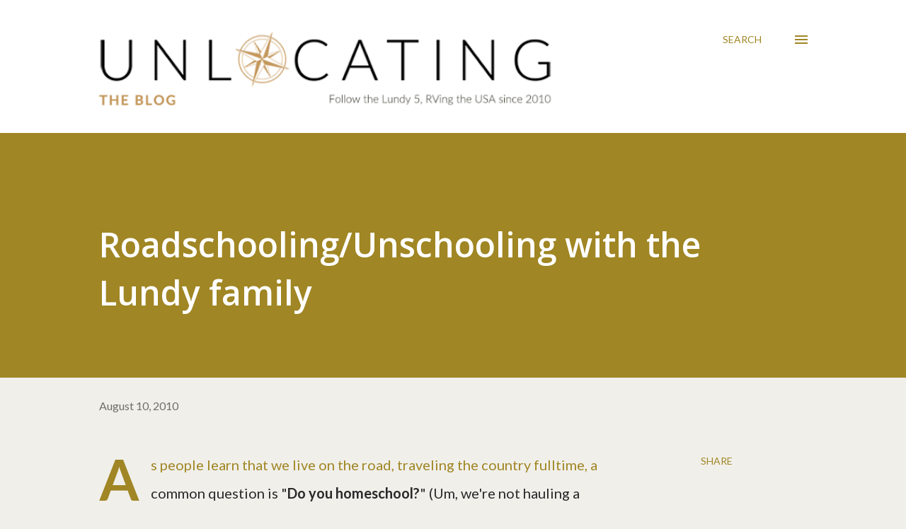

--- FILE ---
content_type: text/html; charset=UTF-8
request_url: https://www.lundy5.com/2010/08/roadschooling.html?showComment=1281511431414
body_size: 33498
content:
<!DOCTYPE html>
<html dir='ltr' xmlns='http://www.w3.org/1999/xhtml' xmlns:b='http://www.google.com/2005/gml/b' xmlns:data='http://www.google.com/2005/gml/data' xmlns:expr='http://www.google.com/2005/gml/expr'>
<head>
<meta content='width=device-width, initial-scale=1' name='viewport'/>
<title>Roadschooling/Unschooling with the Lundy family</title>
<meta content='text/html; charset=UTF-8' http-equiv='Content-Type'/>
<!-- Chrome, Firefox OS and Opera -->
<meta content='#f0efea' name='theme-color'/>
<!-- Windows Phone -->
<meta content='#f0efea' name='msapplication-navbutton-color'/>
<meta content='blogger' name='generator'/>
<link href='https://www.lundy5.com/favicon.ico' rel='icon' type='image/x-icon'/>
<link href='https://www.lundy5.com/2010/08/roadschooling.html' rel='canonical'/>
<link rel="alternate" type="application/atom+xml" title="The Lundy 5 - Atom" href="https://www.lundy5.com/feeds/posts/default" />
<link rel="alternate" type="application/rss+xml" title="The Lundy 5 - RSS" href="https://www.lundy5.com/feeds/posts/default?alt=rss" />
<link rel="service.post" type="application/atom+xml" title="The Lundy 5 - Atom" href="https://www.blogger.com/feeds/3607234542511313038/posts/default" />

<link rel="alternate" type="application/atom+xml" title="The Lundy 5 - Atom" href="https://www.lundy5.com/feeds/1116576399405395057/comments/default" />
<!--Can't find substitution for tag [blog.ieCssRetrofitLinks]-->
<link href='https://blogger.googleusercontent.com/img/b/R29vZ2xl/AVvXsEiGHuaeyswpYxzL0-xXfsCl7A8JmSTUci5zISRhprHdOtrsFHm32mhYv14uQLT0JjVmrv9dQsIi6-puSRXhPkciKHOR7XARqeu7wfxCPq_9sBg8wSlodHL1sija9PDTtK9fHOSehRT_GzA/s1600/071310+(1).jpg' rel='image_src'/>
<meta content='What is roadschooling? How we roadschool and learn on the road. From experienced roadschoolers, with roadschooled kids now in college, military, jobs.' name='description'/>
<meta content='https://www.lundy5.com/2010/08/roadschooling.html' property='og:url'/>
<meta content='Roadschooling/Unschooling with the Lundy family' property='og:title'/>
<meta content='What is roadschooling? How we roadschool and learn on the road. From experienced roadschoolers, with roadschooled kids now in college, military, jobs.' property='og:description'/>
<meta content='https://blogger.googleusercontent.com/img/b/R29vZ2xl/AVvXsEiGHuaeyswpYxzL0-xXfsCl7A8JmSTUci5zISRhprHdOtrsFHm32mhYv14uQLT0JjVmrv9dQsIi6-puSRXhPkciKHOR7XARqeu7wfxCPq_9sBg8wSlodHL1sija9PDTtK9fHOSehRT_GzA/w1200-h630-p-k-no-nu/071310+(1).jpg' property='og:image'/>
<style type='text/css'>@font-face{font-family:'Dancing Script';font-style:normal;font-weight:400;font-display:swap;src:url(//fonts.gstatic.com/s/dancingscript/v29/If2cXTr6YS-zF4S-kcSWSVi_sxjsohD9F50Ruu7BMSo3Rep8hNX6plRPjLo.woff2)format('woff2');unicode-range:U+0102-0103,U+0110-0111,U+0128-0129,U+0168-0169,U+01A0-01A1,U+01AF-01B0,U+0300-0301,U+0303-0304,U+0308-0309,U+0323,U+0329,U+1EA0-1EF9,U+20AB;}@font-face{font-family:'Dancing Script';font-style:normal;font-weight:400;font-display:swap;src:url(//fonts.gstatic.com/s/dancingscript/v29/If2cXTr6YS-zF4S-kcSWSVi_sxjsohD9F50Ruu7BMSo3ROp8hNX6plRPjLo.woff2)format('woff2');unicode-range:U+0100-02BA,U+02BD-02C5,U+02C7-02CC,U+02CE-02D7,U+02DD-02FF,U+0304,U+0308,U+0329,U+1D00-1DBF,U+1E00-1E9F,U+1EF2-1EFF,U+2020,U+20A0-20AB,U+20AD-20C0,U+2113,U+2C60-2C7F,U+A720-A7FF;}@font-face{font-family:'Dancing Script';font-style:normal;font-weight:400;font-display:swap;src:url(//fonts.gstatic.com/s/dancingscript/v29/If2cXTr6YS-zF4S-kcSWSVi_sxjsohD9F50Ruu7BMSo3Sup8hNX6plRP.woff2)format('woff2');unicode-range:U+0000-00FF,U+0131,U+0152-0153,U+02BB-02BC,U+02C6,U+02DA,U+02DC,U+0304,U+0308,U+0329,U+2000-206F,U+20AC,U+2122,U+2191,U+2193,U+2212,U+2215,U+FEFF,U+FFFD;}@font-face{font-family:'EB Garamond';font-style:italic;font-weight:600;font-display:swap;src:url(//fonts.gstatic.com/s/ebgaramond/v32/SlGFmQSNjdsmc35JDF1K5GRwUjcdlttVFm-rI7diR79wU6i1hGFJRvzr2Q.woff2)format('woff2');unicode-range:U+0460-052F,U+1C80-1C8A,U+20B4,U+2DE0-2DFF,U+A640-A69F,U+FE2E-FE2F;}@font-face{font-family:'EB Garamond';font-style:italic;font-weight:600;font-display:swap;src:url(//fonts.gstatic.com/s/ebgaramond/v32/SlGFmQSNjdsmc35JDF1K5GRwUjcdlttVFm-rI7diR795U6i1hGFJRvzr2Q.woff2)format('woff2');unicode-range:U+0301,U+0400-045F,U+0490-0491,U+04B0-04B1,U+2116;}@font-face{font-family:'EB Garamond';font-style:italic;font-weight:600;font-display:swap;src:url(//fonts.gstatic.com/s/ebgaramond/v32/SlGFmQSNjdsmc35JDF1K5GRwUjcdlttVFm-rI7diR79xU6i1hGFJRvzr2Q.woff2)format('woff2');unicode-range:U+1F00-1FFF;}@font-face{font-family:'EB Garamond';font-style:italic;font-weight:600;font-display:swap;src:url(//fonts.gstatic.com/s/ebgaramond/v32/SlGFmQSNjdsmc35JDF1K5GRwUjcdlttVFm-rI7diR79-U6i1hGFJRvzr2Q.woff2)format('woff2');unicode-range:U+0370-0377,U+037A-037F,U+0384-038A,U+038C,U+038E-03A1,U+03A3-03FF;}@font-face{font-family:'EB Garamond';font-style:italic;font-weight:600;font-display:swap;src:url(//fonts.gstatic.com/s/ebgaramond/v32/SlGFmQSNjdsmc35JDF1K5GRwUjcdlttVFm-rI7diR79yU6i1hGFJRvzr2Q.woff2)format('woff2');unicode-range:U+0102-0103,U+0110-0111,U+0128-0129,U+0168-0169,U+01A0-01A1,U+01AF-01B0,U+0300-0301,U+0303-0304,U+0308-0309,U+0323,U+0329,U+1EA0-1EF9,U+20AB;}@font-face{font-family:'EB Garamond';font-style:italic;font-weight:600;font-display:swap;src:url(//fonts.gstatic.com/s/ebgaramond/v32/SlGFmQSNjdsmc35JDF1K5GRwUjcdlttVFm-rI7diR79zU6i1hGFJRvzr2Q.woff2)format('woff2');unicode-range:U+0100-02BA,U+02BD-02C5,U+02C7-02CC,U+02CE-02D7,U+02DD-02FF,U+0304,U+0308,U+0329,U+1D00-1DBF,U+1E00-1E9F,U+1EF2-1EFF,U+2020,U+20A0-20AB,U+20AD-20C0,U+2113,U+2C60-2C7F,U+A720-A7FF;}@font-face{font-family:'EB Garamond';font-style:italic;font-weight:600;font-display:swap;src:url(//fonts.gstatic.com/s/ebgaramond/v32/SlGFmQSNjdsmc35JDF1K5GRwUjcdlttVFm-rI7diR799U6i1hGFJRvw.woff2)format('woff2');unicode-range:U+0000-00FF,U+0131,U+0152-0153,U+02BB-02BC,U+02C6,U+02DA,U+02DC,U+0304,U+0308,U+0329,U+2000-206F,U+20AC,U+2122,U+2191,U+2193,U+2212,U+2215,U+FEFF,U+FFFD;}@font-face{font-family:'EB Garamond';font-style:normal;font-weight:400;font-display:swap;src:url(//fonts.gstatic.com/s/ebgaramond/v32/SlGDmQSNjdsmc35JDF1K5E55YMjF_7DPuGi-6_RkCY9_WamXgHlIbvw.woff2)format('woff2');unicode-range:U+0460-052F,U+1C80-1C8A,U+20B4,U+2DE0-2DFF,U+A640-A69F,U+FE2E-FE2F;}@font-face{font-family:'EB Garamond';font-style:normal;font-weight:400;font-display:swap;src:url(//fonts.gstatic.com/s/ebgaramond/v32/SlGDmQSNjdsmc35JDF1K5E55YMjF_7DPuGi-6_RkAI9_WamXgHlIbvw.woff2)format('woff2');unicode-range:U+0301,U+0400-045F,U+0490-0491,U+04B0-04B1,U+2116;}@font-face{font-family:'EB Garamond';font-style:normal;font-weight:400;font-display:swap;src:url(//fonts.gstatic.com/s/ebgaramond/v32/SlGDmQSNjdsmc35JDF1K5E55YMjF_7DPuGi-6_RkCI9_WamXgHlIbvw.woff2)format('woff2');unicode-range:U+1F00-1FFF;}@font-face{font-family:'EB Garamond';font-style:normal;font-weight:400;font-display:swap;src:url(//fonts.gstatic.com/s/ebgaramond/v32/SlGDmQSNjdsmc35JDF1K5E55YMjF_7DPuGi-6_RkB49_WamXgHlIbvw.woff2)format('woff2');unicode-range:U+0370-0377,U+037A-037F,U+0384-038A,U+038C,U+038E-03A1,U+03A3-03FF;}@font-face{font-family:'EB Garamond';font-style:normal;font-weight:400;font-display:swap;src:url(//fonts.gstatic.com/s/ebgaramond/v32/SlGDmQSNjdsmc35JDF1K5E55YMjF_7DPuGi-6_RkC49_WamXgHlIbvw.woff2)format('woff2');unicode-range:U+0102-0103,U+0110-0111,U+0128-0129,U+0168-0169,U+01A0-01A1,U+01AF-01B0,U+0300-0301,U+0303-0304,U+0308-0309,U+0323,U+0329,U+1EA0-1EF9,U+20AB;}@font-face{font-family:'EB Garamond';font-style:normal;font-weight:400;font-display:swap;src:url(//fonts.gstatic.com/s/ebgaramond/v32/SlGDmQSNjdsmc35JDF1K5E55YMjF_7DPuGi-6_RkCo9_WamXgHlIbvw.woff2)format('woff2');unicode-range:U+0100-02BA,U+02BD-02C5,U+02C7-02CC,U+02CE-02D7,U+02DD-02FF,U+0304,U+0308,U+0329,U+1D00-1DBF,U+1E00-1E9F,U+1EF2-1EFF,U+2020,U+20A0-20AB,U+20AD-20C0,U+2113,U+2C60-2C7F,U+A720-A7FF;}@font-face{font-family:'EB Garamond';font-style:normal;font-weight:400;font-display:swap;src:url(//fonts.gstatic.com/s/ebgaramond/v32/SlGDmQSNjdsmc35JDF1K5E55YMjF_7DPuGi-6_RkBI9_WamXgHlI.woff2)format('woff2');unicode-range:U+0000-00FF,U+0131,U+0152-0153,U+02BB-02BC,U+02C6,U+02DA,U+02DC,U+0304,U+0308,U+0329,U+2000-206F,U+20AC,U+2122,U+2191,U+2193,U+2212,U+2215,U+FEFF,U+FFFD;}@font-face{font-family:'Lato';font-style:italic;font-weight:700;font-display:swap;src:url(//fonts.gstatic.com/s/lato/v25/S6u_w4BMUTPHjxsI5wq_FQftx9897sxZ.woff2)format('woff2');unicode-range:U+0100-02BA,U+02BD-02C5,U+02C7-02CC,U+02CE-02D7,U+02DD-02FF,U+0304,U+0308,U+0329,U+1D00-1DBF,U+1E00-1E9F,U+1EF2-1EFF,U+2020,U+20A0-20AB,U+20AD-20C0,U+2113,U+2C60-2C7F,U+A720-A7FF;}@font-face{font-family:'Lato';font-style:italic;font-weight:700;font-display:swap;src:url(//fonts.gstatic.com/s/lato/v25/S6u_w4BMUTPHjxsI5wq_Gwftx9897g.woff2)format('woff2');unicode-range:U+0000-00FF,U+0131,U+0152-0153,U+02BB-02BC,U+02C6,U+02DA,U+02DC,U+0304,U+0308,U+0329,U+2000-206F,U+20AC,U+2122,U+2191,U+2193,U+2212,U+2215,U+FEFF,U+FFFD;}@font-face{font-family:'Lato';font-style:normal;font-weight:400;font-display:swap;src:url(//fonts.gstatic.com/s/lato/v25/S6uyw4BMUTPHjxAwXiWtFCfQ7A.woff2)format('woff2');unicode-range:U+0100-02BA,U+02BD-02C5,U+02C7-02CC,U+02CE-02D7,U+02DD-02FF,U+0304,U+0308,U+0329,U+1D00-1DBF,U+1E00-1E9F,U+1EF2-1EFF,U+2020,U+20A0-20AB,U+20AD-20C0,U+2113,U+2C60-2C7F,U+A720-A7FF;}@font-face{font-family:'Lato';font-style:normal;font-weight:400;font-display:swap;src:url(//fonts.gstatic.com/s/lato/v25/S6uyw4BMUTPHjx4wXiWtFCc.woff2)format('woff2');unicode-range:U+0000-00FF,U+0131,U+0152-0153,U+02BB-02BC,U+02C6,U+02DA,U+02DC,U+0304,U+0308,U+0329,U+2000-206F,U+20AC,U+2122,U+2191,U+2193,U+2212,U+2215,U+FEFF,U+FFFD;}@font-face{font-family:'Lato';font-style:normal;font-weight:700;font-display:swap;src:url(//fonts.gstatic.com/s/lato/v25/S6u9w4BMUTPHh6UVSwaPGQ3q5d0N7w.woff2)format('woff2');unicode-range:U+0100-02BA,U+02BD-02C5,U+02C7-02CC,U+02CE-02D7,U+02DD-02FF,U+0304,U+0308,U+0329,U+1D00-1DBF,U+1E00-1E9F,U+1EF2-1EFF,U+2020,U+20A0-20AB,U+20AD-20C0,U+2113,U+2C60-2C7F,U+A720-A7FF;}@font-face{font-family:'Lato';font-style:normal;font-weight:700;font-display:swap;src:url(//fonts.gstatic.com/s/lato/v25/S6u9w4BMUTPHh6UVSwiPGQ3q5d0.woff2)format('woff2');unicode-range:U+0000-00FF,U+0131,U+0152-0153,U+02BB-02BC,U+02C6,U+02DA,U+02DC,U+0304,U+0308,U+0329,U+2000-206F,U+20AC,U+2122,U+2191,U+2193,U+2212,U+2215,U+FEFF,U+FFFD;}@font-face{font-family:'Lato';font-style:normal;font-weight:900;font-display:swap;src:url(//fonts.gstatic.com/s/lato/v25/S6u9w4BMUTPHh50XSwaPGQ3q5d0N7w.woff2)format('woff2');unicode-range:U+0100-02BA,U+02BD-02C5,U+02C7-02CC,U+02CE-02D7,U+02DD-02FF,U+0304,U+0308,U+0329,U+1D00-1DBF,U+1E00-1E9F,U+1EF2-1EFF,U+2020,U+20A0-20AB,U+20AD-20C0,U+2113,U+2C60-2C7F,U+A720-A7FF;}@font-face{font-family:'Lato';font-style:normal;font-weight:900;font-display:swap;src:url(//fonts.gstatic.com/s/lato/v25/S6u9w4BMUTPHh50XSwiPGQ3q5d0.woff2)format('woff2');unicode-range:U+0000-00FF,U+0131,U+0152-0153,U+02BB-02BC,U+02C6,U+02DA,U+02DC,U+0304,U+0308,U+0329,U+2000-206F,U+20AC,U+2122,U+2191,U+2193,U+2212,U+2215,U+FEFF,U+FFFD;}@font-face{font-family:'Lora';font-style:normal;font-weight:400;font-display:swap;src:url(//fonts.gstatic.com/s/lora/v37/0QI6MX1D_JOuGQbT0gvTJPa787weuxJMkq18ndeYxZ2JTg.woff2)format('woff2');unicode-range:U+0460-052F,U+1C80-1C8A,U+20B4,U+2DE0-2DFF,U+A640-A69F,U+FE2E-FE2F;}@font-face{font-family:'Lora';font-style:normal;font-weight:400;font-display:swap;src:url(//fonts.gstatic.com/s/lora/v37/0QI6MX1D_JOuGQbT0gvTJPa787weuxJFkq18ndeYxZ2JTg.woff2)format('woff2');unicode-range:U+0301,U+0400-045F,U+0490-0491,U+04B0-04B1,U+2116;}@font-face{font-family:'Lora';font-style:normal;font-weight:400;font-display:swap;src:url(//fonts.gstatic.com/s/lora/v37/0QI6MX1D_JOuGQbT0gvTJPa787weuxI9kq18ndeYxZ2JTg.woff2)format('woff2');unicode-range:U+0302-0303,U+0305,U+0307-0308,U+0310,U+0312,U+0315,U+031A,U+0326-0327,U+032C,U+032F-0330,U+0332-0333,U+0338,U+033A,U+0346,U+034D,U+0391-03A1,U+03A3-03A9,U+03B1-03C9,U+03D1,U+03D5-03D6,U+03F0-03F1,U+03F4-03F5,U+2016-2017,U+2034-2038,U+203C,U+2040,U+2043,U+2047,U+2050,U+2057,U+205F,U+2070-2071,U+2074-208E,U+2090-209C,U+20D0-20DC,U+20E1,U+20E5-20EF,U+2100-2112,U+2114-2115,U+2117-2121,U+2123-214F,U+2190,U+2192,U+2194-21AE,U+21B0-21E5,U+21F1-21F2,U+21F4-2211,U+2213-2214,U+2216-22FF,U+2308-230B,U+2310,U+2319,U+231C-2321,U+2336-237A,U+237C,U+2395,U+239B-23B7,U+23D0,U+23DC-23E1,U+2474-2475,U+25AF,U+25B3,U+25B7,U+25BD,U+25C1,U+25CA,U+25CC,U+25FB,U+266D-266F,U+27C0-27FF,U+2900-2AFF,U+2B0E-2B11,U+2B30-2B4C,U+2BFE,U+3030,U+FF5B,U+FF5D,U+1D400-1D7FF,U+1EE00-1EEFF;}@font-face{font-family:'Lora';font-style:normal;font-weight:400;font-display:swap;src:url(//fonts.gstatic.com/s/lora/v37/0QI6MX1D_JOuGQbT0gvTJPa787weuxIvkq18ndeYxZ2JTg.woff2)format('woff2');unicode-range:U+0001-000C,U+000E-001F,U+007F-009F,U+20DD-20E0,U+20E2-20E4,U+2150-218F,U+2190,U+2192,U+2194-2199,U+21AF,U+21E6-21F0,U+21F3,U+2218-2219,U+2299,U+22C4-22C6,U+2300-243F,U+2440-244A,U+2460-24FF,U+25A0-27BF,U+2800-28FF,U+2921-2922,U+2981,U+29BF,U+29EB,U+2B00-2BFF,U+4DC0-4DFF,U+FFF9-FFFB,U+10140-1018E,U+10190-1019C,U+101A0,U+101D0-101FD,U+102E0-102FB,U+10E60-10E7E,U+1D2C0-1D2D3,U+1D2E0-1D37F,U+1F000-1F0FF,U+1F100-1F1AD,U+1F1E6-1F1FF,U+1F30D-1F30F,U+1F315,U+1F31C,U+1F31E,U+1F320-1F32C,U+1F336,U+1F378,U+1F37D,U+1F382,U+1F393-1F39F,U+1F3A7-1F3A8,U+1F3AC-1F3AF,U+1F3C2,U+1F3C4-1F3C6,U+1F3CA-1F3CE,U+1F3D4-1F3E0,U+1F3ED,U+1F3F1-1F3F3,U+1F3F5-1F3F7,U+1F408,U+1F415,U+1F41F,U+1F426,U+1F43F,U+1F441-1F442,U+1F444,U+1F446-1F449,U+1F44C-1F44E,U+1F453,U+1F46A,U+1F47D,U+1F4A3,U+1F4B0,U+1F4B3,U+1F4B9,U+1F4BB,U+1F4BF,U+1F4C8-1F4CB,U+1F4D6,U+1F4DA,U+1F4DF,U+1F4E3-1F4E6,U+1F4EA-1F4ED,U+1F4F7,U+1F4F9-1F4FB,U+1F4FD-1F4FE,U+1F503,U+1F507-1F50B,U+1F50D,U+1F512-1F513,U+1F53E-1F54A,U+1F54F-1F5FA,U+1F610,U+1F650-1F67F,U+1F687,U+1F68D,U+1F691,U+1F694,U+1F698,U+1F6AD,U+1F6B2,U+1F6B9-1F6BA,U+1F6BC,U+1F6C6-1F6CF,U+1F6D3-1F6D7,U+1F6E0-1F6EA,U+1F6F0-1F6F3,U+1F6F7-1F6FC,U+1F700-1F7FF,U+1F800-1F80B,U+1F810-1F847,U+1F850-1F859,U+1F860-1F887,U+1F890-1F8AD,U+1F8B0-1F8BB,U+1F8C0-1F8C1,U+1F900-1F90B,U+1F93B,U+1F946,U+1F984,U+1F996,U+1F9E9,U+1FA00-1FA6F,U+1FA70-1FA7C,U+1FA80-1FA89,U+1FA8F-1FAC6,U+1FACE-1FADC,U+1FADF-1FAE9,U+1FAF0-1FAF8,U+1FB00-1FBFF;}@font-face{font-family:'Lora';font-style:normal;font-weight:400;font-display:swap;src:url(//fonts.gstatic.com/s/lora/v37/0QI6MX1D_JOuGQbT0gvTJPa787weuxJOkq18ndeYxZ2JTg.woff2)format('woff2');unicode-range:U+0102-0103,U+0110-0111,U+0128-0129,U+0168-0169,U+01A0-01A1,U+01AF-01B0,U+0300-0301,U+0303-0304,U+0308-0309,U+0323,U+0329,U+1EA0-1EF9,U+20AB;}@font-face{font-family:'Lora';font-style:normal;font-weight:400;font-display:swap;src:url(//fonts.gstatic.com/s/lora/v37/0QI6MX1D_JOuGQbT0gvTJPa787weuxJPkq18ndeYxZ2JTg.woff2)format('woff2');unicode-range:U+0100-02BA,U+02BD-02C5,U+02C7-02CC,U+02CE-02D7,U+02DD-02FF,U+0304,U+0308,U+0329,U+1D00-1DBF,U+1E00-1E9F,U+1EF2-1EFF,U+2020,U+20A0-20AB,U+20AD-20C0,U+2113,U+2C60-2C7F,U+A720-A7FF;}@font-face{font-family:'Lora';font-style:normal;font-weight:400;font-display:swap;src:url(//fonts.gstatic.com/s/lora/v37/0QI6MX1D_JOuGQbT0gvTJPa787weuxJBkq18ndeYxZ0.woff2)format('woff2');unicode-range:U+0000-00FF,U+0131,U+0152-0153,U+02BB-02BC,U+02C6,U+02DA,U+02DC,U+0304,U+0308,U+0329,U+2000-206F,U+20AC,U+2122,U+2191,U+2193,U+2212,U+2215,U+FEFF,U+FFFD;}@font-face{font-family:'Open Sans';font-style:italic;font-weight:600;font-stretch:100%;font-display:swap;src:url(//fonts.gstatic.com/s/opensans/v44/memtYaGs126MiZpBA-UFUIcVXSCEkx2cmqvXlWqWtE6FxZCJgvAQ.woff2)format('woff2');unicode-range:U+0460-052F,U+1C80-1C8A,U+20B4,U+2DE0-2DFF,U+A640-A69F,U+FE2E-FE2F;}@font-face{font-family:'Open Sans';font-style:italic;font-weight:600;font-stretch:100%;font-display:swap;src:url(//fonts.gstatic.com/s/opensans/v44/memtYaGs126MiZpBA-UFUIcVXSCEkx2cmqvXlWqWvU6FxZCJgvAQ.woff2)format('woff2');unicode-range:U+0301,U+0400-045F,U+0490-0491,U+04B0-04B1,U+2116;}@font-face{font-family:'Open Sans';font-style:italic;font-weight:600;font-stretch:100%;font-display:swap;src:url(//fonts.gstatic.com/s/opensans/v44/memtYaGs126MiZpBA-UFUIcVXSCEkx2cmqvXlWqWtU6FxZCJgvAQ.woff2)format('woff2');unicode-range:U+1F00-1FFF;}@font-face{font-family:'Open Sans';font-style:italic;font-weight:600;font-stretch:100%;font-display:swap;src:url(//fonts.gstatic.com/s/opensans/v44/memtYaGs126MiZpBA-UFUIcVXSCEkx2cmqvXlWqWuk6FxZCJgvAQ.woff2)format('woff2');unicode-range:U+0370-0377,U+037A-037F,U+0384-038A,U+038C,U+038E-03A1,U+03A3-03FF;}@font-face{font-family:'Open Sans';font-style:italic;font-weight:600;font-stretch:100%;font-display:swap;src:url(//fonts.gstatic.com/s/opensans/v44/memtYaGs126MiZpBA-UFUIcVXSCEkx2cmqvXlWqWu06FxZCJgvAQ.woff2)format('woff2');unicode-range:U+0307-0308,U+0590-05FF,U+200C-2010,U+20AA,U+25CC,U+FB1D-FB4F;}@font-face{font-family:'Open Sans';font-style:italic;font-weight:600;font-stretch:100%;font-display:swap;src:url(//fonts.gstatic.com/s/opensans/v44/memtYaGs126MiZpBA-UFUIcVXSCEkx2cmqvXlWqWxU6FxZCJgvAQ.woff2)format('woff2');unicode-range:U+0302-0303,U+0305,U+0307-0308,U+0310,U+0312,U+0315,U+031A,U+0326-0327,U+032C,U+032F-0330,U+0332-0333,U+0338,U+033A,U+0346,U+034D,U+0391-03A1,U+03A3-03A9,U+03B1-03C9,U+03D1,U+03D5-03D6,U+03F0-03F1,U+03F4-03F5,U+2016-2017,U+2034-2038,U+203C,U+2040,U+2043,U+2047,U+2050,U+2057,U+205F,U+2070-2071,U+2074-208E,U+2090-209C,U+20D0-20DC,U+20E1,U+20E5-20EF,U+2100-2112,U+2114-2115,U+2117-2121,U+2123-214F,U+2190,U+2192,U+2194-21AE,U+21B0-21E5,U+21F1-21F2,U+21F4-2211,U+2213-2214,U+2216-22FF,U+2308-230B,U+2310,U+2319,U+231C-2321,U+2336-237A,U+237C,U+2395,U+239B-23B7,U+23D0,U+23DC-23E1,U+2474-2475,U+25AF,U+25B3,U+25B7,U+25BD,U+25C1,U+25CA,U+25CC,U+25FB,U+266D-266F,U+27C0-27FF,U+2900-2AFF,U+2B0E-2B11,U+2B30-2B4C,U+2BFE,U+3030,U+FF5B,U+FF5D,U+1D400-1D7FF,U+1EE00-1EEFF;}@font-face{font-family:'Open Sans';font-style:italic;font-weight:600;font-stretch:100%;font-display:swap;src:url(//fonts.gstatic.com/s/opensans/v44/memtYaGs126MiZpBA-UFUIcVXSCEkx2cmqvXlWqW106FxZCJgvAQ.woff2)format('woff2');unicode-range:U+0001-000C,U+000E-001F,U+007F-009F,U+20DD-20E0,U+20E2-20E4,U+2150-218F,U+2190,U+2192,U+2194-2199,U+21AF,U+21E6-21F0,U+21F3,U+2218-2219,U+2299,U+22C4-22C6,U+2300-243F,U+2440-244A,U+2460-24FF,U+25A0-27BF,U+2800-28FF,U+2921-2922,U+2981,U+29BF,U+29EB,U+2B00-2BFF,U+4DC0-4DFF,U+FFF9-FFFB,U+10140-1018E,U+10190-1019C,U+101A0,U+101D0-101FD,U+102E0-102FB,U+10E60-10E7E,U+1D2C0-1D2D3,U+1D2E0-1D37F,U+1F000-1F0FF,U+1F100-1F1AD,U+1F1E6-1F1FF,U+1F30D-1F30F,U+1F315,U+1F31C,U+1F31E,U+1F320-1F32C,U+1F336,U+1F378,U+1F37D,U+1F382,U+1F393-1F39F,U+1F3A7-1F3A8,U+1F3AC-1F3AF,U+1F3C2,U+1F3C4-1F3C6,U+1F3CA-1F3CE,U+1F3D4-1F3E0,U+1F3ED,U+1F3F1-1F3F3,U+1F3F5-1F3F7,U+1F408,U+1F415,U+1F41F,U+1F426,U+1F43F,U+1F441-1F442,U+1F444,U+1F446-1F449,U+1F44C-1F44E,U+1F453,U+1F46A,U+1F47D,U+1F4A3,U+1F4B0,U+1F4B3,U+1F4B9,U+1F4BB,U+1F4BF,U+1F4C8-1F4CB,U+1F4D6,U+1F4DA,U+1F4DF,U+1F4E3-1F4E6,U+1F4EA-1F4ED,U+1F4F7,U+1F4F9-1F4FB,U+1F4FD-1F4FE,U+1F503,U+1F507-1F50B,U+1F50D,U+1F512-1F513,U+1F53E-1F54A,U+1F54F-1F5FA,U+1F610,U+1F650-1F67F,U+1F687,U+1F68D,U+1F691,U+1F694,U+1F698,U+1F6AD,U+1F6B2,U+1F6B9-1F6BA,U+1F6BC,U+1F6C6-1F6CF,U+1F6D3-1F6D7,U+1F6E0-1F6EA,U+1F6F0-1F6F3,U+1F6F7-1F6FC,U+1F700-1F7FF,U+1F800-1F80B,U+1F810-1F847,U+1F850-1F859,U+1F860-1F887,U+1F890-1F8AD,U+1F8B0-1F8BB,U+1F8C0-1F8C1,U+1F900-1F90B,U+1F93B,U+1F946,U+1F984,U+1F996,U+1F9E9,U+1FA00-1FA6F,U+1FA70-1FA7C,U+1FA80-1FA89,U+1FA8F-1FAC6,U+1FACE-1FADC,U+1FADF-1FAE9,U+1FAF0-1FAF8,U+1FB00-1FBFF;}@font-face{font-family:'Open Sans';font-style:italic;font-weight:600;font-stretch:100%;font-display:swap;src:url(//fonts.gstatic.com/s/opensans/v44/memtYaGs126MiZpBA-UFUIcVXSCEkx2cmqvXlWqWtk6FxZCJgvAQ.woff2)format('woff2');unicode-range:U+0102-0103,U+0110-0111,U+0128-0129,U+0168-0169,U+01A0-01A1,U+01AF-01B0,U+0300-0301,U+0303-0304,U+0308-0309,U+0323,U+0329,U+1EA0-1EF9,U+20AB;}@font-face{font-family:'Open Sans';font-style:italic;font-weight:600;font-stretch:100%;font-display:swap;src:url(//fonts.gstatic.com/s/opensans/v44/memtYaGs126MiZpBA-UFUIcVXSCEkx2cmqvXlWqWt06FxZCJgvAQ.woff2)format('woff2');unicode-range:U+0100-02BA,U+02BD-02C5,U+02C7-02CC,U+02CE-02D7,U+02DD-02FF,U+0304,U+0308,U+0329,U+1D00-1DBF,U+1E00-1E9F,U+1EF2-1EFF,U+2020,U+20A0-20AB,U+20AD-20C0,U+2113,U+2C60-2C7F,U+A720-A7FF;}@font-face{font-family:'Open Sans';font-style:italic;font-weight:600;font-stretch:100%;font-display:swap;src:url(//fonts.gstatic.com/s/opensans/v44/memtYaGs126MiZpBA-UFUIcVXSCEkx2cmqvXlWqWuU6FxZCJgg.woff2)format('woff2');unicode-range:U+0000-00FF,U+0131,U+0152-0153,U+02BB-02BC,U+02C6,U+02DA,U+02DC,U+0304,U+0308,U+0329,U+2000-206F,U+20AC,U+2122,U+2191,U+2193,U+2212,U+2215,U+FEFF,U+FFFD;}@font-face{font-family:'Open Sans';font-style:italic;font-weight:800;font-stretch:100%;font-display:swap;src:url(//fonts.gstatic.com/s/opensans/v44/memtYaGs126MiZpBA-UFUIcVXSCEkx2cmqvXlWqWtE6FxZCJgvAQ.woff2)format('woff2');unicode-range:U+0460-052F,U+1C80-1C8A,U+20B4,U+2DE0-2DFF,U+A640-A69F,U+FE2E-FE2F;}@font-face{font-family:'Open Sans';font-style:italic;font-weight:800;font-stretch:100%;font-display:swap;src:url(//fonts.gstatic.com/s/opensans/v44/memtYaGs126MiZpBA-UFUIcVXSCEkx2cmqvXlWqWvU6FxZCJgvAQ.woff2)format('woff2');unicode-range:U+0301,U+0400-045F,U+0490-0491,U+04B0-04B1,U+2116;}@font-face{font-family:'Open Sans';font-style:italic;font-weight:800;font-stretch:100%;font-display:swap;src:url(//fonts.gstatic.com/s/opensans/v44/memtYaGs126MiZpBA-UFUIcVXSCEkx2cmqvXlWqWtU6FxZCJgvAQ.woff2)format('woff2');unicode-range:U+1F00-1FFF;}@font-face{font-family:'Open Sans';font-style:italic;font-weight:800;font-stretch:100%;font-display:swap;src:url(//fonts.gstatic.com/s/opensans/v44/memtYaGs126MiZpBA-UFUIcVXSCEkx2cmqvXlWqWuk6FxZCJgvAQ.woff2)format('woff2');unicode-range:U+0370-0377,U+037A-037F,U+0384-038A,U+038C,U+038E-03A1,U+03A3-03FF;}@font-face{font-family:'Open Sans';font-style:italic;font-weight:800;font-stretch:100%;font-display:swap;src:url(//fonts.gstatic.com/s/opensans/v44/memtYaGs126MiZpBA-UFUIcVXSCEkx2cmqvXlWqWu06FxZCJgvAQ.woff2)format('woff2');unicode-range:U+0307-0308,U+0590-05FF,U+200C-2010,U+20AA,U+25CC,U+FB1D-FB4F;}@font-face{font-family:'Open Sans';font-style:italic;font-weight:800;font-stretch:100%;font-display:swap;src:url(//fonts.gstatic.com/s/opensans/v44/memtYaGs126MiZpBA-UFUIcVXSCEkx2cmqvXlWqWxU6FxZCJgvAQ.woff2)format('woff2');unicode-range:U+0302-0303,U+0305,U+0307-0308,U+0310,U+0312,U+0315,U+031A,U+0326-0327,U+032C,U+032F-0330,U+0332-0333,U+0338,U+033A,U+0346,U+034D,U+0391-03A1,U+03A3-03A9,U+03B1-03C9,U+03D1,U+03D5-03D6,U+03F0-03F1,U+03F4-03F5,U+2016-2017,U+2034-2038,U+203C,U+2040,U+2043,U+2047,U+2050,U+2057,U+205F,U+2070-2071,U+2074-208E,U+2090-209C,U+20D0-20DC,U+20E1,U+20E5-20EF,U+2100-2112,U+2114-2115,U+2117-2121,U+2123-214F,U+2190,U+2192,U+2194-21AE,U+21B0-21E5,U+21F1-21F2,U+21F4-2211,U+2213-2214,U+2216-22FF,U+2308-230B,U+2310,U+2319,U+231C-2321,U+2336-237A,U+237C,U+2395,U+239B-23B7,U+23D0,U+23DC-23E1,U+2474-2475,U+25AF,U+25B3,U+25B7,U+25BD,U+25C1,U+25CA,U+25CC,U+25FB,U+266D-266F,U+27C0-27FF,U+2900-2AFF,U+2B0E-2B11,U+2B30-2B4C,U+2BFE,U+3030,U+FF5B,U+FF5D,U+1D400-1D7FF,U+1EE00-1EEFF;}@font-face{font-family:'Open Sans';font-style:italic;font-weight:800;font-stretch:100%;font-display:swap;src:url(//fonts.gstatic.com/s/opensans/v44/memtYaGs126MiZpBA-UFUIcVXSCEkx2cmqvXlWqW106FxZCJgvAQ.woff2)format('woff2');unicode-range:U+0001-000C,U+000E-001F,U+007F-009F,U+20DD-20E0,U+20E2-20E4,U+2150-218F,U+2190,U+2192,U+2194-2199,U+21AF,U+21E6-21F0,U+21F3,U+2218-2219,U+2299,U+22C4-22C6,U+2300-243F,U+2440-244A,U+2460-24FF,U+25A0-27BF,U+2800-28FF,U+2921-2922,U+2981,U+29BF,U+29EB,U+2B00-2BFF,U+4DC0-4DFF,U+FFF9-FFFB,U+10140-1018E,U+10190-1019C,U+101A0,U+101D0-101FD,U+102E0-102FB,U+10E60-10E7E,U+1D2C0-1D2D3,U+1D2E0-1D37F,U+1F000-1F0FF,U+1F100-1F1AD,U+1F1E6-1F1FF,U+1F30D-1F30F,U+1F315,U+1F31C,U+1F31E,U+1F320-1F32C,U+1F336,U+1F378,U+1F37D,U+1F382,U+1F393-1F39F,U+1F3A7-1F3A8,U+1F3AC-1F3AF,U+1F3C2,U+1F3C4-1F3C6,U+1F3CA-1F3CE,U+1F3D4-1F3E0,U+1F3ED,U+1F3F1-1F3F3,U+1F3F5-1F3F7,U+1F408,U+1F415,U+1F41F,U+1F426,U+1F43F,U+1F441-1F442,U+1F444,U+1F446-1F449,U+1F44C-1F44E,U+1F453,U+1F46A,U+1F47D,U+1F4A3,U+1F4B0,U+1F4B3,U+1F4B9,U+1F4BB,U+1F4BF,U+1F4C8-1F4CB,U+1F4D6,U+1F4DA,U+1F4DF,U+1F4E3-1F4E6,U+1F4EA-1F4ED,U+1F4F7,U+1F4F9-1F4FB,U+1F4FD-1F4FE,U+1F503,U+1F507-1F50B,U+1F50D,U+1F512-1F513,U+1F53E-1F54A,U+1F54F-1F5FA,U+1F610,U+1F650-1F67F,U+1F687,U+1F68D,U+1F691,U+1F694,U+1F698,U+1F6AD,U+1F6B2,U+1F6B9-1F6BA,U+1F6BC,U+1F6C6-1F6CF,U+1F6D3-1F6D7,U+1F6E0-1F6EA,U+1F6F0-1F6F3,U+1F6F7-1F6FC,U+1F700-1F7FF,U+1F800-1F80B,U+1F810-1F847,U+1F850-1F859,U+1F860-1F887,U+1F890-1F8AD,U+1F8B0-1F8BB,U+1F8C0-1F8C1,U+1F900-1F90B,U+1F93B,U+1F946,U+1F984,U+1F996,U+1F9E9,U+1FA00-1FA6F,U+1FA70-1FA7C,U+1FA80-1FA89,U+1FA8F-1FAC6,U+1FACE-1FADC,U+1FADF-1FAE9,U+1FAF0-1FAF8,U+1FB00-1FBFF;}@font-face{font-family:'Open Sans';font-style:italic;font-weight:800;font-stretch:100%;font-display:swap;src:url(//fonts.gstatic.com/s/opensans/v44/memtYaGs126MiZpBA-UFUIcVXSCEkx2cmqvXlWqWtk6FxZCJgvAQ.woff2)format('woff2');unicode-range:U+0102-0103,U+0110-0111,U+0128-0129,U+0168-0169,U+01A0-01A1,U+01AF-01B0,U+0300-0301,U+0303-0304,U+0308-0309,U+0323,U+0329,U+1EA0-1EF9,U+20AB;}@font-face{font-family:'Open Sans';font-style:italic;font-weight:800;font-stretch:100%;font-display:swap;src:url(//fonts.gstatic.com/s/opensans/v44/memtYaGs126MiZpBA-UFUIcVXSCEkx2cmqvXlWqWt06FxZCJgvAQ.woff2)format('woff2');unicode-range:U+0100-02BA,U+02BD-02C5,U+02C7-02CC,U+02CE-02D7,U+02DD-02FF,U+0304,U+0308,U+0329,U+1D00-1DBF,U+1E00-1E9F,U+1EF2-1EFF,U+2020,U+20A0-20AB,U+20AD-20C0,U+2113,U+2C60-2C7F,U+A720-A7FF;}@font-face{font-family:'Open Sans';font-style:italic;font-weight:800;font-stretch:100%;font-display:swap;src:url(//fonts.gstatic.com/s/opensans/v44/memtYaGs126MiZpBA-UFUIcVXSCEkx2cmqvXlWqWuU6FxZCJgg.woff2)format('woff2');unicode-range:U+0000-00FF,U+0131,U+0152-0153,U+02BB-02BC,U+02C6,U+02DA,U+02DC,U+0304,U+0308,U+0329,U+2000-206F,U+20AC,U+2122,U+2191,U+2193,U+2212,U+2215,U+FEFF,U+FFFD;}@font-face{font-family:'Open Sans';font-style:normal;font-weight:400;font-stretch:100%;font-display:swap;src:url(//fonts.gstatic.com/s/opensans/v44/memvYaGs126MiZpBA-UvWbX2vVnXBbObj2OVTSKmu0SC55K5gw.woff2)format('woff2');unicode-range:U+0460-052F,U+1C80-1C8A,U+20B4,U+2DE0-2DFF,U+A640-A69F,U+FE2E-FE2F;}@font-face{font-family:'Open Sans';font-style:normal;font-weight:400;font-stretch:100%;font-display:swap;src:url(//fonts.gstatic.com/s/opensans/v44/memvYaGs126MiZpBA-UvWbX2vVnXBbObj2OVTSumu0SC55K5gw.woff2)format('woff2');unicode-range:U+0301,U+0400-045F,U+0490-0491,U+04B0-04B1,U+2116;}@font-face{font-family:'Open Sans';font-style:normal;font-weight:400;font-stretch:100%;font-display:swap;src:url(//fonts.gstatic.com/s/opensans/v44/memvYaGs126MiZpBA-UvWbX2vVnXBbObj2OVTSOmu0SC55K5gw.woff2)format('woff2');unicode-range:U+1F00-1FFF;}@font-face{font-family:'Open Sans';font-style:normal;font-weight:400;font-stretch:100%;font-display:swap;src:url(//fonts.gstatic.com/s/opensans/v44/memvYaGs126MiZpBA-UvWbX2vVnXBbObj2OVTSymu0SC55K5gw.woff2)format('woff2');unicode-range:U+0370-0377,U+037A-037F,U+0384-038A,U+038C,U+038E-03A1,U+03A3-03FF;}@font-face{font-family:'Open Sans';font-style:normal;font-weight:400;font-stretch:100%;font-display:swap;src:url(//fonts.gstatic.com/s/opensans/v44/memvYaGs126MiZpBA-UvWbX2vVnXBbObj2OVTS2mu0SC55K5gw.woff2)format('woff2');unicode-range:U+0307-0308,U+0590-05FF,U+200C-2010,U+20AA,U+25CC,U+FB1D-FB4F;}@font-face{font-family:'Open Sans';font-style:normal;font-weight:400;font-stretch:100%;font-display:swap;src:url(//fonts.gstatic.com/s/opensans/v44/memvYaGs126MiZpBA-UvWbX2vVnXBbObj2OVTVOmu0SC55K5gw.woff2)format('woff2');unicode-range:U+0302-0303,U+0305,U+0307-0308,U+0310,U+0312,U+0315,U+031A,U+0326-0327,U+032C,U+032F-0330,U+0332-0333,U+0338,U+033A,U+0346,U+034D,U+0391-03A1,U+03A3-03A9,U+03B1-03C9,U+03D1,U+03D5-03D6,U+03F0-03F1,U+03F4-03F5,U+2016-2017,U+2034-2038,U+203C,U+2040,U+2043,U+2047,U+2050,U+2057,U+205F,U+2070-2071,U+2074-208E,U+2090-209C,U+20D0-20DC,U+20E1,U+20E5-20EF,U+2100-2112,U+2114-2115,U+2117-2121,U+2123-214F,U+2190,U+2192,U+2194-21AE,U+21B0-21E5,U+21F1-21F2,U+21F4-2211,U+2213-2214,U+2216-22FF,U+2308-230B,U+2310,U+2319,U+231C-2321,U+2336-237A,U+237C,U+2395,U+239B-23B7,U+23D0,U+23DC-23E1,U+2474-2475,U+25AF,U+25B3,U+25B7,U+25BD,U+25C1,U+25CA,U+25CC,U+25FB,U+266D-266F,U+27C0-27FF,U+2900-2AFF,U+2B0E-2B11,U+2B30-2B4C,U+2BFE,U+3030,U+FF5B,U+FF5D,U+1D400-1D7FF,U+1EE00-1EEFF;}@font-face{font-family:'Open Sans';font-style:normal;font-weight:400;font-stretch:100%;font-display:swap;src:url(//fonts.gstatic.com/s/opensans/v44/memvYaGs126MiZpBA-UvWbX2vVnXBbObj2OVTUGmu0SC55K5gw.woff2)format('woff2');unicode-range:U+0001-000C,U+000E-001F,U+007F-009F,U+20DD-20E0,U+20E2-20E4,U+2150-218F,U+2190,U+2192,U+2194-2199,U+21AF,U+21E6-21F0,U+21F3,U+2218-2219,U+2299,U+22C4-22C6,U+2300-243F,U+2440-244A,U+2460-24FF,U+25A0-27BF,U+2800-28FF,U+2921-2922,U+2981,U+29BF,U+29EB,U+2B00-2BFF,U+4DC0-4DFF,U+FFF9-FFFB,U+10140-1018E,U+10190-1019C,U+101A0,U+101D0-101FD,U+102E0-102FB,U+10E60-10E7E,U+1D2C0-1D2D3,U+1D2E0-1D37F,U+1F000-1F0FF,U+1F100-1F1AD,U+1F1E6-1F1FF,U+1F30D-1F30F,U+1F315,U+1F31C,U+1F31E,U+1F320-1F32C,U+1F336,U+1F378,U+1F37D,U+1F382,U+1F393-1F39F,U+1F3A7-1F3A8,U+1F3AC-1F3AF,U+1F3C2,U+1F3C4-1F3C6,U+1F3CA-1F3CE,U+1F3D4-1F3E0,U+1F3ED,U+1F3F1-1F3F3,U+1F3F5-1F3F7,U+1F408,U+1F415,U+1F41F,U+1F426,U+1F43F,U+1F441-1F442,U+1F444,U+1F446-1F449,U+1F44C-1F44E,U+1F453,U+1F46A,U+1F47D,U+1F4A3,U+1F4B0,U+1F4B3,U+1F4B9,U+1F4BB,U+1F4BF,U+1F4C8-1F4CB,U+1F4D6,U+1F4DA,U+1F4DF,U+1F4E3-1F4E6,U+1F4EA-1F4ED,U+1F4F7,U+1F4F9-1F4FB,U+1F4FD-1F4FE,U+1F503,U+1F507-1F50B,U+1F50D,U+1F512-1F513,U+1F53E-1F54A,U+1F54F-1F5FA,U+1F610,U+1F650-1F67F,U+1F687,U+1F68D,U+1F691,U+1F694,U+1F698,U+1F6AD,U+1F6B2,U+1F6B9-1F6BA,U+1F6BC,U+1F6C6-1F6CF,U+1F6D3-1F6D7,U+1F6E0-1F6EA,U+1F6F0-1F6F3,U+1F6F7-1F6FC,U+1F700-1F7FF,U+1F800-1F80B,U+1F810-1F847,U+1F850-1F859,U+1F860-1F887,U+1F890-1F8AD,U+1F8B0-1F8BB,U+1F8C0-1F8C1,U+1F900-1F90B,U+1F93B,U+1F946,U+1F984,U+1F996,U+1F9E9,U+1FA00-1FA6F,U+1FA70-1FA7C,U+1FA80-1FA89,U+1FA8F-1FAC6,U+1FACE-1FADC,U+1FADF-1FAE9,U+1FAF0-1FAF8,U+1FB00-1FBFF;}@font-face{font-family:'Open Sans';font-style:normal;font-weight:400;font-stretch:100%;font-display:swap;src:url(//fonts.gstatic.com/s/opensans/v44/memvYaGs126MiZpBA-UvWbX2vVnXBbObj2OVTSCmu0SC55K5gw.woff2)format('woff2');unicode-range:U+0102-0103,U+0110-0111,U+0128-0129,U+0168-0169,U+01A0-01A1,U+01AF-01B0,U+0300-0301,U+0303-0304,U+0308-0309,U+0323,U+0329,U+1EA0-1EF9,U+20AB;}@font-face{font-family:'Open Sans';font-style:normal;font-weight:400;font-stretch:100%;font-display:swap;src:url(//fonts.gstatic.com/s/opensans/v44/memvYaGs126MiZpBA-UvWbX2vVnXBbObj2OVTSGmu0SC55K5gw.woff2)format('woff2');unicode-range:U+0100-02BA,U+02BD-02C5,U+02C7-02CC,U+02CE-02D7,U+02DD-02FF,U+0304,U+0308,U+0329,U+1D00-1DBF,U+1E00-1E9F,U+1EF2-1EFF,U+2020,U+20A0-20AB,U+20AD-20C0,U+2113,U+2C60-2C7F,U+A720-A7FF;}@font-face{font-family:'Open Sans';font-style:normal;font-weight:400;font-stretch:100%;font-display:swap;src:url(//fonts.gstatic.com/s/opensans/v44/memvYaGs126MiZpBA-UvWbX2vVnXBbObj2OVTS-mu0SC55I.woff2)format('woff2');unicode-range:U+0000-00FF,U+0131,U+0152-0153,U+02BB-02BC,U+02C6,U+02DA,U+02DC,U+0304,U+0308,U+0329,U+2000-206F,U+20AC,U+2122,U+2191,U+2193,U+2212,U+2215,U+FEFF,U+FFFD;}@font-face{font-family:'Open Sans';font-style:normal;font-weight:600;font-stretch:100%;font-display:swap;src:url(//fonts.gstatic.com/s/opensans/v44/memvYaGs126MiZpBA-UvWbX2vVnXBbObj2OVTSKmu0SC55K5gw.woff2)format('woff2');unicode-range:U+0460-052F,U+1C80-1C8A,U+20B4,U+2DE0-2DFF,U+A640-A69F,U+FE2E-FE2F;}@font-face{font-family:'Open Sans';font-style:normal;font-weight:600;font-stretch:100%;font-display:swap;src:url(//fonts.gstatic.com/s/opensans/v44/memvYaGs126MiZpBA-UvWbX2vVnXBbObj2OVTSumu0SC55K5gw.woff2)format('woff2');unicode-range:U+0301,U+0400-045F,U+0490-0491,U+04B0-04B1,U+2116;}@font-face{font-family:'Open Sans';font-style:normal;font-weight:600;font-stretch:100%;font-display:swap;src:url(//fonts.gstatic.com/s/opensans/v44/memvYaGs126MiZpBA-UvWbX2vVnXBbObj2OVTSOmu0SC55K5gw.woff2)format('woff2');unicode-range:U+1F00-1FFF;}@font-face{font-family:'Open Sans';font-style:normal;font-weight:600;font-stretch:100%;font-display:swap;src:url(//fonts.gstatic.com/s/opensans/v44/memvYaGs126MiZpBA-UvWbX2vVnXBbObj2OVTSymu0SC55K5gw.woff2)format('woff2');unicode-range:U+0370-0377,U+037A-037F,U+0384-038A,U+038C,U+038E-03A1,U+03A3-03FF;}@font-face{font-family:'Open Sans';font-style:normal;font-weight:600;font-stretch:100%;font-display:swap;src:url(//fonts.gstatic.com/s/opensans/v44/memvYaGs126MiZpBA-UvWbX2vVnXBbObj2OVTS2mu0SC55K5gw.woff2)format('woff2');unicode-range:U+0307-0308,U+0590-05FF,U+200C-2010,U+20AA,U+25CC,U+FB1D-FB4F;}@font-face{font-family:'Open Sans';font-style:normal;font-weight:600;font-stretch:100%;font-display:swap;src:url(//fonts.gstatic.com/s/opensans/v44/memvYaGs126MiZpBA-UvWbX2vVnXBbObj2OVTVOmu0SC55K5gw.woff2)format('woff2');unicode-range:U+0302-0303,U+0305,U+0307-0308,U+0310,U+0312,U+0315,U+031A,U+0326-0327,U+032C,U+032F-0330,U+0332-0333,U+0338,U+033A,U+0346,U+034D,U+0391-03A1,U+03A3-03A9,U+03B1-03C9,U+03D1,U+03D5-03D6,U+03F0-03F1,U+03F4-03F5,U+2016-2017,U+2034-2038,U+203C,U+2040,U+2043,U+2047,U+2050,U+2057,U+205F,U+2070-2071,U+2074-208E,U+2090-209C,U+20D0-20DC,U+20E1,U+20E5-20EF,U+2100-2112,U+2114-2115,U+2117-2121,U+2123-214F,U+2190,U+2192,U+2194-21AE,U+21B0-21E5,U+21F1-21F2,U+21F4-2211,U+2213-2214,U+2216-22FF,U+2308-230B,U+2310,U+2319,U+231C-2321,U+2336-237A,U+237C,U+2395,U+239B-23B7,U+23D0,U+23DC-23E1,U+2474-2475,U+25AF,U+25B3,U+25B7,U+25BD,U+25C1,U+25CA,U+25CC,U+25FB,U+266D-266F,U+27C0-27FF,U+2900-2AFF,U+2B0E-2B11,U+2B30-2B4C,U+2BFE,U+3030,U+FF5B,U+FF5D,U+1D400-1D7FF,U+1EE00-1EEFF;}@font-face{font-family:'Open Sans';font-style:normal;font-weight:600;font-stretch:100%;font-display:swap;src:url(//fonts.gstatic.com/s/opensans/v44/memvYaGs126MiZpBA-UvWbX2vVnXBbObj2OVTUGmu0SC55K5gw.woff2)format('woff2');unicode-range:U+0001-000C,U+000E-001F,U+007F-009F,U+20DD-20E0,U+20E2-20E4,U+2150-218F,U+2190,U+2192,U+2194-2199,U+21AF,U+21E6-21F0,U+21F3,U+2218-2219,U+2299,U+22C4-22C6,U+2300-243F,U+2440-244A,U+2460-24FF,U+25A0-27BF,U+2800-28FF,U+2921-2922,U+2981,U+29BF,U+29EB,U+2B00-2BFF,U+4DC0-4DFF,U+FFF9-FFFB,U+10140-1018E,U+10190-1019C,U+101A0,U+101D0-101FD,U+102E0-102FB,U+10E60-10E7E,U+1D2C0-1D2D3,U+1D2E0-1D37F,U+1F000-1F0FF,U+1F100-1F1AD,U+1F1E6-1F1FF,U+1F30D-1F30F,U+1F315,U+1F31C,U+1F31E,U+1F320-1F32C,U+1F336,U+1F378,U+1F37D,U+1F382,U+1F393-1F39F,U+1F3A7-1F3A8,U+1F3AC-1F3AF,U+1F3C2,U+1F3C4-1F3C6,U+1F3CA-1F3CE,U+1F3D4-1F3E0,U+1F3ED,U+1F3F1-1F3F3,U+1F3F5-1F3F7,U+1F408,U+1F415,U+1F41F,U+1F426,U+1F43F,U+1F441-1F442,U+1F444,U+1F446-1F449,U+1F44C-1F44E,U+1F453,U+1F46A,U+1F47D,U+1F4A3,U+1F4B0,U+1F4B3,U+1F4B9,U+1F4BB,U+1F4BF,U+1F4C8-1F4CB,U+1F4D6,U+1F4DA,U+1F4DF,U+1F4E3-1F4E6,U+1F4EA-1F4ED,U+1F4F7,U+1F4F9-1F4FB,U+1F4FD-1F4FE,U+1F503,U+1F507-1F50B,U+1F50D,U+1F512-1F513,U+1F53E-1F54A,U+1F54F-1F5FA,U+1F610,U+1F650-1F67F,U+1F687,U+1F68D,U+1F691,U+1F694,U+1F698,U+1F6AD,U+1F6B2,U+1F6B9-1F6BA,U+1F6BC,U+1F6C6-1F6CF,U+1F6D3-1F6D7,U+1F6E0-1F6EA,U+1F6F0-1F6F3,U+1F6F7-1F6FC,U+1F700-1F7FF,U+1F800-1F80B,U+1F810-1F847,U+1F850-1F859,U+1F860-1F887,U+1F890-1F8AD,U+1F8B0-1F8BB,U+1F8C0-1F8C1,U+1F900-1F90B,U+1F93B,U+1F946,U+1F984,U+1F996,U+1F9E9,U+1FA00-1FA6F,U+1FA70-1FA7C,U+1FA80-1FA89,U+1FA8F-1FAC6,U+1FACE-1FADC,U+1FADF-1FAE9,U+1FAF0-1FAF8,U+1FB00-1FBFF;}@font-face{font-family:'Open Sans';font-style:normal;font-weight:600;font-stretch:100%;font-display:swap;src:url(//fonts.gstatic.com/s/opensans/v44/memvYaGs126MiZpBA-UvWbX2vVnXBbObj2OVTSCmu0SC55K5gw.woff2)format('woff2');unicode-range:U+0102-0103,U+0110-0111,U+0128-0129,U+0168-0169,U+01A0-01A1,U+01AF-01B0,U+0300-0301,U+0303-0304,U+0308-0309,U+0323,U+0329,U+1EA0-1EF9,U+20AB;}@font-face{font-family:'Open Sans';font-style:normal;font-weight:600;font-stretch:100%;font-display:swap;src:url(//fonts.gstatic.com/s/opensans/v44/memvYaGs126MiZpBA-UvWbX2vVnXBbObj2OVTSGmu0SC55K5gw.woff2)format('woff2');unicode-range:U+0100-02BA,U+02BD-02C5,U+02C7-02CC,U+02CE-02D7,U+02DD-02FF,U+0304,U+0308,U+0329,U+1D00-1DBF,U+1E00-1E9F,U+1EF2-1EFF,U+2020,U+20A0-20AB,U+20AD-20C0,U+2113,U+2C60-2C7F,U+A720-A7FF;}@font-face{font-family:'Open Sans';font-style:normal;font-weight:600;font-stretch:100%;font-display:swap;src:url(//fonts.gstatic.com/s/opensans/v44/memvYaGs126MiZpBA-UvWbX2vVnXBbObj2OVTS-mu0SC55I.woff2)format('woff2');unicode-range:U+0000-00FF,U+0131,U+0152-0153,U+02BB-02BC,U+02C6,U+02DA,U+02DC,U+0304,U+0308,U+0329,U+2000-206F,U+20AC,U+2122,U+2191,U+2193,U+2212,U+2215,U+FEFF,U+FFFD;}@font-face{font-family:'Open Sans';font-style:normal;font-weight:700;font-stretch:100%;font-display:swap;src:url(//fonts.gstatic.com/s/opensans/v44/memvYaGs126MiZpBA-UvWbX2vVnXBbObj2OVTSKmu0SC55K5gw.woff2)format('woff2');unicode-range:U+0460-052F,U+1C80-1C8A,U+20B4,U+2DE0-2DFF,U+A640-A69F,U+FE2E-FE2F;}@font-face{font-family:'Open Sans';font-style:normal;font-weight:700;font-stretch:100%;font-display:swap;src:url(//fonts.gstatic.com/s/opensans/v44/memvYaGs126MiZpBA-UvWbX2vVnXBbObj2OVTSumu0SC55K5gw.woff2)format('woff2');unicode-range:U+0301,U+0400-045F,U+0490-0491,U+04B0-04B1,U+2116;}@font-face{font-family:'Open Sans';font-style:normal;font-weight:700;font-stretch:100%;font-display:swap;src:url(//fonts.gstatic.com/s/opensans/v44/memvYaGs126MiZpBA-UvWbX2vVnXBbObj2OVTSOmu0SC55K5gw.woff2)format('woff2');unicode-range:U+1F00-1FFF;}@font-face{font-family:'Open Sans';font-style:normal;font-weight:700;font-stretch:100%;font-display:swap;src:url(//fonts.gstatic.com/s/opensans/v44/memvYaGs126MiZpBA-UvWbX2vVnXBbObj2OVTSymu0SC55K5gw.woff2)format('woff2');unicode-range:U+0370-0377,U+037A-037F,U+0384-038A,U+038C,U+038E-03A1,U+03A3-03FF;}@font-face{font-family:'Open Sans';font-style:normal;font-weight:700;font-stretch:100%;font-display:swap;src:url(//fonts.gstatic.com/s/opensans/v44/memvYaGs126MiZpBA-UvWbX2vVnXBbObj2OVTS2mu0SC55K5gw.woff2)format('woff2');unicode-range:U+0307-0308,U+0590-05FF,U+200C-2010,U+20AA,U+25CC,U+FB1D-FB4F;}@font-face{font-family:'Open Sans';font-style:normal;font-weight:700;font-stretch:100%;font-display:swap;src:url(//fonts.gstatic.com/s/opensans/v44/memvYaGs126MiZpBA-UvWbX2vVnXBbObj2OVTVOmu0SC55K5gw.woff2)format('woff2');unicode-range:U+0302-0303,U+0305,U+0307-0308,U+0310,U+0312,U+0315,U+031A,U+0326-0327,U+032C,U+032F-0330,U+0332-0333,U+0338,U+033A,U+0346,U+034D,U+0391-03A1,U+03A3-03A9,U+03B1-03C9,U+03D1,U+03D5-03D6,U+03F0-03F1,U+03F4-03F5,U+2016-2017,U+2034-2038,U+203C,U+2040,U+2043,U+2047,U+2050,U+2057,U+205F,U+2070-2071,U+2074-208E,U+2090-209C,U+20D0-20DC,U+20E1,U+20E5-20EF,U+2100-2112,U+2114-2115,U+2117-2121,U+2123-214F,U+2190,U+2192,U+2194-21AE,U+21B0-21E5,U+21F1-21F2,U+21F4-2211,U+2213-2214,U+2216-22FF,U+2308-230B,U+2310,U+2319,U+231C-2321,U+2336-237A,U+237C,U+2395,U+239B-23B7,U+23D0,U+23DC-23E1,U+2474-2475,U+25AF,U+25B3,U+25B7,U+25BD,U+25C1,U+25CA,U+25CC,U+25FB,U+266D-266F,U+27C0-27FF,U+2900-2AFF,U+2B0E-2B11,U+2B30-2B4C,U+2BFE,U+3030,U+FF5B,U+FF5D,U+1D400-1D7FF,U+1EE00-1EEFF;}@font-face{font-family:'Open Sans';font-style:normal;font-weight:700;font-stretch:100%;font-display:swap;src:url(//fonts.gstatic.com/s/opensans/v44/memvYaGs126MiZpBA-UvWbX2vVnXBbObj2OVTUGmu0SC55K5gw.woff2)format('woff2');unicode-range:U+0001-000C,U+000E-001F,U+007F-009F,U+20DD-20E0,U+20E2-20E4,U+2150-218F,U+2190,U+2192,U+2194-2199,U+21AF,U+21E6-21F0,U+21F3,U+2218-2219,U+2299,U+22C4-22C6,U+2300-243F,U+2440-244A,U+2460-24FF,U+25A0-27BF,U+2800-28FF,U+2921-2922,U+2981,U+29BF,U+29EB,U+2B00-2BFF,U+4DC0-4DFF,U+FFF9-FFFB,U+10140-1018E,U+10190-1019C,U+101A0,U+101D0-101FD,U+102E0-102FB,U+10E60-10E7E,U+1D2C0-1D2D3,U+1D2E0-1D37F,U+1F000-1F0FF,U+1F100-1F1AD,U+1F1E6-1F1FF,U+1F30D-1F30F,U+1F315,U+1F31C,U+1F31E,U+1F320-1F32C,U+1F336,U+1F378,U+1F37D,U+1F382,U+1F393-1F39F,U+1F3A7-1F3A8,U+1F3AC-1F3AF,U+1F3C2,U+1F3C4-1F3C6,U+1F3CA-1F3CE,U+1F3D4-1F3E0,U+1F3ED,U+1F3F1-1F3F3,U+1F3F5-1F3F7,U+1F408,U+1F415,U+1F41F,U+1F426,U+1F43F,U+1F441-1F442,U+1F444,U+1F446-1F449,U+1F44C-1F44E,U+1F453,U+1F46A,U+1F47D,U+1F4A3,U+1F4B0,U+1F4B3,U+1F4B9,U+1F4BB,U+1F4BF,U+1F4C8-1F4CB,U+1F4D6,U+1F4DA,U+1F4DF,U+1F4E3-1F4E6,U+1F4EA-1F4ED,U+1F4F7,U+1F4F9-1F4FB,U+1F4FD-1F4FE,U+1F503,U+1F507-1F50B,U+1F50D,U+1F512-1F513,U+1F53E-1F54A,U+1F54F-1F5FA,U+1F610,U+1F650-1F67F,U+1F687,U+1F68D,U+1F691,U+1F694,U+1F698,U+1F6AD,U+1F6B2,U+1F6B9-1F6BA,U+1F6BC,U+1F6C6-1F6CF,U+1F6D3-1F6D7,U+1F6E0-1F6EA,U+1F6F0-1F6F3,U+1F6F7-1F6FC,U+1F700-1F7FF,U+1F800-1F80B,U+1F810-1F847,U+1F850-1F859,U+1F860-1F887,U+1F890-1F8AD,U+1F8B0-1F8BB,U+1F8C0-1F8C1,U+1F900-1F90B,U+1F93B,U+1F946,U+1F984,U+1F996,U+1F9E9,U+1FA00-1FA6F,U+1FA70-1FA7C,U+1FA80-1FA89,U+1FA8F-1FAC6,U+1FACE-1FADC,U+1FADF-1FAE9,U+1FAF0-1FAF8,U+1FB00-1FBFF;}@font-face{font-family:'Open Sans';font-style:normal;font-weight:700;font-stretch:100%;font-display:swap;src:url(//fonts.gstatic.com/s/opensans/v44/memvYaGs126MiZpBA-UvWbX2vVnXBbObj2OVTSCmu0SC55K5gw.woff2)format('woff2');unicode-range:U+0102-0103,U+0110-0111,U+0128-0129,U+0168-0169,U+01A0-01A1,U+01AF-01B0,U+0300-0301,U+0303-0304,U+0308-0309,U+0323,U+0329,U+1EA0-1EF9,U+20AB;}@font-face{font-family:'Open Sans';font-style:normal;font-weight:700;font-stretch:100%;font-display:swap;src:url(//fonts.gstatic.com/s/opensans/v44/memvYaGs126MiZpBA-UvWbX2vVnXBbObj2OVTSGmu0SC55K5gw.woff2)format('woff2');unicode-range:U+0100-02BA,U+02BD-02C5,U+02C7-02CC,U+02CE-02D7,U+02DD-02FF,U+0304,U+0308,U+0329,U+1D00-1DBF,U+1E00-1E9F,U+1EF2-1EFF,U+2020,U+20A0-20AB,U+20AD-20C0,U+2113,U+2C60-2C7F,U+A720-A7FF;}@font-face{font-family:'Open Sans';font-style:normal;font-weight:700;font-stretch:100%;font-display:swap;src:url(//fonts.gstatic.com/s/opensans/v44/memvYaGs126MiZpBA-UvWbX2vVnXBbObj2OVTS-mu0SC55I.woff2)format('woff2');unicode-range:U+0000-00FF,U+0131,U+0152-0153,U+02BB-02BC,U+02C6,U+02DA,U+02DC,U+0304,U+0308,U+0329,U+2000-206F,U+20AC,U+2122,U+2191,U+2193,U+2212,U+2215,U+FEFF,U+FFFD;}</style>
<style id='page-skin-1' type='text/css'><!--
/*! normalize.css v3.0.1 | MIT License | git.io/normalize */html{font-family:sans-serif;-ms-text-size-adjust:100%;-webkit-text-size-adjust:100%}body{margin:0}article,aside,details,figcaption,figure,footer,header,hgroup,main,nav,section,summary{display:block}audio,canvas,progress,video{display:inline-block;vertical-align:baseline}audio:not([controls]){display:none;height:0}[hidden],template{display:none}a{background:transparent}a:active,a:hover{outline:0}abbr[title]{border-bottom:1px dotted}b,strong{font-weight:bold}dfn{font-style:italic}h1{font-size:2em;margin:.67em 0}mark{background:#ff0;color:#000}small{font-size:80%}sub,sup{font-size:75%;line-height:0;position:relative;vertical-align:baseline}sup{top:-0.5em}sub{bottom:-0.25em}img{border:0}svg:not(:root){overflow:hidden}figure{margin:1em 40px}hr{-moz-box-sizing:content-box;box-sizing:content-box;height:0}pre{overflow:auto}code,kbd,pre,samp{font-family:monospace,monospace;font-size:1em}button,input,optgroup,select,textarea{color:inherit;font:inherit;margin:0}button{overflow:visible}button,select{text-transform:none}button,html input[type="button"],input[type="reset"],input[type="submit"]{-webkit-appearance:button;cursor:pointer}button[disabled],html input[disabled]{cursor:default}button::-moz-focus-inner,input::-moz-focus-inner{border:0;padding:0}input{line-height:normal}input[type="checkbox"],input[type="radio"]{box-sizing:border-box;padding:0}input[type="number"]::-webkit-inner-spin-button,input[type="number"]::-webkit-outer-spin-button{height:auto}input[type="search"]{-webkit-appearance:textfield;-moz-box-sizing:content-box;-webkit-box-sizing:content-box;box-sizing:content-box}input[type="search"]::-webkit-search-cancel-button,input[type="search"]::-webkit-search-decoration{-webkit-appearance:none}fieldset{border:1px solid #c0c0c0;margin:0 2px;padding:.35em .625em .75em}legend{border:0;padding:0}textarea{overflow:auto}optgroup{font-weight:bold}table{border-collapse:collapse;border-spacing:0}td,th{padding:0}
body{
overflow-wrap:break-word;
word-break:break-word;
word-wrap:break-word
}
.hidden{
display:none
}
.invisible{
visibility:hidden
}
.container::after,.float-container::after{
clear:both;
content:'';
display:table
}
.clearboth{
clear:both
}
#comments .comment .comment-actions,.subscribe-popup .FollowByEmail .follow-by-email-submit,.widget.Profile .profile-link{
background:0 0;
border:0;
box-shadow:none;
color:#a08624;
cursor:pointer;
font-size:14px;
font-weight:700;
outline:0;
text-decoration:none;
text-transform:uppercase;
width:auto
}
.dim-overlay{
background-color:rgba(0,0,0,.54);
height:100vh;
left:0;
position:fixed;
top:0;
width:100%
}
#sharing-dim-overlay{
background-color:transparent
}
input::-ms-clear{
display:none
}
.blogger-logo,.svg-icon-24.blogger-logo{
fill:#ff9800;
opacity:1
}
.loading-spinner-large{
-webkit-animation:mspin-rotate 1.568s infinite linear;
animation:mspin-rotate 1.568s infinite linear;
height:48px;
overflow:hidden;
position:absolute;
width:48px;
z-index:200
}
.loading-spinner-large>div{
-webkit-animation:mspin-revrot 5332ms infinite steps(4);
animation:mspin-revrot 5332ms infinite steps(4)
}
.loading-spinner-large>div>div{
-webkit-animation:mspin-singlecolor-large-film 1333ms infinite steps(81);
animation:mspin-singlecolor-large-film 1333ms infinite steps(81);
background-size:100%;
height:48px;
width:3888px
}
.mspin-black-large>div>div,.mspin-grey_54-large>div>div{
background-image:url(https://www.blogblog.com/indie/mspin_black_large.svg)
}
.mspin-white-large>div>div{
background-image:url(https://www.blogblog.com/indie/mspin_white_large.svg)
}
.mspin-grey_54-large{
opacity:.54
}
@-webkit-keyframes mspin-singlecolor-large-film{
from{
-webkit-transform:translateX(0);
transform:translateX(0)
}
to{
-webkit-transform:translateX(-3888px);
transform:translateX(-3888px)
}
}
@keyframes mspin-singlecolor-large-film{
from{
-webkit-transform:translateX(0);
transform:translateX(0)
}
to{
-webkit-transform:translateX(-3888px);
transform:translateX(-3888px)
}
}
@-webkit-keyframes mspin-rotate{
from{
-webkit-transform:rotate(0);
transform:rotate(0)
}
to{
-webkit-transform:rotate(360deg);
transform:rotate(360deg)
}
}
@keyframes mspin-rotate{
from{
-webkit-transform:rotate(0);
transform:rotate(0)
}
to{
-webkit-transform:rotate(360deg);
transform:rotate(360deg)
}
}
@-webkit-keyframes mspin-revrot{
from{
-webkit-transform:rotate(0);
transform:rotate(0)
}
to{
-webkit-transform:rotate(-360deg);
transform:rotate(-360deg)
}
}
@keyframes mspin-revrot{
from{
-webkit-transform:rotate(0);
transform:rotate(0)
}
to{
-webkit-transform:rotate(-360deg);
transform:rotate(-360deg)
}
}
.skip-navigation{
background-color:#fff;
box-sizing:border-box;
color:#000;
display:block;
height:0;
left:0;
line-height:50px;
overflow:hidden;
padding-top:0;
position:fixed;
text-align:center;
top:0;
-webkit-transition:box-shadow .3s,height .3s,padding-top .3s;
transition:box-shadow .3s,height .3s,padding-top .3s;
width:100%;
z-index:900
}
.skip-navigation:focus{
box-shadow:0 4px 5px 0 rgba(0,0,0,.14),0 1px 10px 0 rgba(0,0,0,.12),0 2px 4px -1px rgba(0,0,0,.2);
height:50px
}
#main{
outline:0
}
.main-heading{
position:absolute;
clip:rect(1px,1px,1px,1px);
padding:0;
border:0;
height:1px;
width:1px;
overflow:hidden
}
.Attribution{
margin-top:1em;
text-align:center
}
.Attribution .blogger img,.Attribution .blogger svg{
vertical-align:bottom
}
.Attribution .blogger img{
margin-right:.5em
}
.Attribution div{
line-height:24px;
margin-top:.5em
}
.Attribution .copyright,.Attribution .image-attribution{
font-size:.9em;
margin-top:1.5em
}
.BLOG_mobile_video_class{
display:none
}
.bg-photo{
background-attachment:scroll!important
}
body .CSS_LIGHTBOX{
z-index:900
}
.extendable .show-less,.extendable .show-more{
border-color:#a08624;
color:#a08624;
margin-top:8px
}
.extendable .show-less.hidden,.extendable .show-more.hidden{
display:none
}
.inline-ad{
display:none;
max-width:100%;
overflow:hidden
}
.adsbygoogle{
display:block
}
#cookieChoiceInfo{
bottom:0;
top:auto
}
iframe.b-hbp-video{
border:0
}
.post-body img{
max-width:100%
}
.post-body iframe{
max-width:100%
}
.post-body a[imageanchor="1"]{
display:inline-block
}
.byline{
margin-right:1em
}
.byline:last-child{
margin-right:0
}
.link-copied-dialog{
max-width:520px;
outline:0
}
.link-copied-dialog .modal-dialog-buttons{
margin-top:8px
}
.link-copied-dialog .goog-buttonset-default{
background:0 0;
border:0
}
.link-copied-dialog .goog-buttonset-default:focus{
outline:0
}
.paging-control-container{
margin-bottom:16px
}
.paging-control-container .paging-control{
display:inline-block
}
.paging-control-container .comment-range-text::after,.paging-control-container .paging-control{
color:#a08624
}
.paging-control-container .comment-range-text,.paging-control-container .paging-control{
margin-right:8px
}
.paging-control-container .comment-range-text::after,.paging-control-container .paging-control::after{
content:'\00B7';
cursor:default;
padding-left:8px;
pointer-events:none
}
.paging-control-container .comment-range-text:last-child::after,.paging-control-container .paging-control:last-child::after{
content:none
}
.byline.reactions iframe{
height:20px
}
.b-notification{
color:#000;
background-color:#fff;
border-bottom:solid 1px #000;
box-sizing:border-box;
padding:16px 32px;
text-align:center
}
.b-notification.visible{
-webkit-transition:margin-top .3s cubic-bezier(.4,0,.2,1);
transition:margin-top .3s cubic-bezier(.4,0,.2,1)
}
.b-notification.invisible{
position:absolute
}
.b-notification-close{
position:absolute;
right:8px;
top:8px
}
.no-posts-message{
line-height:40px;
text-align:center
}
@media screen and (max-width:968px){
body.item-view .post-body a[imageanchor="1"][style*="float: left;"],body.item-view .post-body a[imageanchor="1"][style*="float: right;"]{
float:none!important;
clear:none!important
}
body.item-view .post-body a[imageanchor="1"] img{
display:block;
height:auto;
margin:0 auto
}
body.item-view .post-body>.separator:first-child>a[imageanchor="1"]:first-child{
margin-top:20px
}
.post-body a[imageanchor]{
display:block
}
body.item-view .post-body a[imageanchor="1"]{
margin-left:0!important;
margin-right:0!important
}
body.item-view .post-body a[imageanchor="1"]+a[imageanchor="1"]{
margin-top:16px
}
}
.item-control{
display:none
}
#comments{
border-top:1px dashed rgba(0,0,0,.54);
margin-top:20px;
padding:20px
}
#comments .comment-thread ol{
margin:0;
padding-left:0;
padding-left:0
}
#comments .comment .comment-replybox-single,#comments .comment-thread .comment-replies{
margin-left:60px
}
#comments .comment-thread .thread-count{
display:none
}
#comments .comment{
list-style-type:none;
padding:0 0 30px;
position:relative
}
#comments .comment .comment{
padding-bottom:8px
}
.comment .avatar-image-container{
position:absolute
}
.comment .avatar-image-container img{
border-radius:50%
}
.avatar-image-container svg,.comment .avatar-image-container .avatar-icon{
border-radius:50%;
border:solid 1px #a08624;
box-sizing:border-box;
fill:#a08624;
height:35px;
margin:0;
padding:7px;
width:35px
}
.comment .comment-block{
margin-top:10px;
margin-left:60px;
padding-bottom:0
}
#comments .comment-author-header-wrapper{
margin-left:40px
}
#comments .comment .thread-expanded .comment-block{
padding-bottom:20px
}
#comments .comment .comment-header .user,#comments .comment .comment-header .user a{
color:#292929;
font-style:normal;
font-weight:700
}
#comments .comment .comment-actions{
bottom:0;
margin-bottom:15px;
position:absolute
}
#comments .comment .comment-actions>*{
margin-right:8px
}
#comments .comment .comment-header .datetime{
bottom:0;
color:rgba(0, 0, 0, 0.54);
display:inline-block;
font-size:13px;
font-style:italic;
margin-left:8px
}
#comments .comment .comment-footer .comment-timestamp a,#comments .comment .comment-header .datetime a{
color:rgba(0, 0, 0, 0.54)
}
#comments .comment .comment-content,.comment .comment-body{
margin-top:12px;
word-break:break-word
}
.comment-body{
margin-bottom:12px
}
#comments.embed[data-num-comments="0"]{
border:0;
margin-top:0;
padding-top:0
}
#comments.embed[data-num-comments="0"] #comment-post-message,#comments.embed[data-num-comments="0"] div.comment-form>p,#comments.embed[data-num-comments="0"] p.comment-footer{
display:none
}
#comment-editor-src{
display:none
}
.comments .comments-content .loadmore.loaded{
max-height:0;
opacity:0;
overflow:hidden
}
.extendable .remaining-items{
height:0;
overflow:hidden;
-webkit-transition:height .3s cubic-bezier(.4,0,.2,1);
transition:height .3s cubic-bezier(.4,0,.2,1)
}
.extendable .remaining-items.expanded{
height:auto
}
.svg-icon-24,.svg-icon-24-button{
cursor:pointer;
height:24px;
width:24px;
min-width:24px
}
.touch-icon{
margin:-12px;
padding:12px
}
.touch-icon:active,.touch-icon:focus{
background-color:rgba(153,153,153,.4);
border-radius:50%
}
svg:not(:root).touch-icon{
overflow:visible
}
html[dir=rtl] .rtl-reversible-icon{
-webkit-transform:scaleX(-1);
-ms-transform:scaleX(-1);
transform:scaleX(-1)
}
.svg-icon-24-button,.touch-icon-button{
background:0 0;
border:0;
margin:0;
outline:0;
padding:0
}
.touch-icon-button .touch-icon:active,.touch-icon-button .touch-icon:focus{
background-color:transparent
}
.touch-icon-button:active .touch-icon,.touch-icon-button:focus .touch-icon{
background-color:rgba(153,153,153,.4);
border-radius:50%
}
.Profile .default-avatar-wrapper .avatar-icon{
border-radius:50%;
border:solid 1px #000000;
box-sizing:border-box;
fill:#000000;
margin:0
}
.Profile .individual .default-avatar-wrapper .avatar-icon{
padding:25px
}
.Profile .individual .avatar-icon,.Profile .individual .profile-img{
height:120px;
width:120px
}
.Profile .team .default-avatar-wrapper .avatar-icon{
padding:8px
}
.Profile .team .avatar-icon,.Profile .team .default-avatar-wrapper,.Profile .team .profile-img{
height:40px;
width:40px
}
.snippet-container{
margin:0;
position:relative;
overflow:hidden
}
.snippet-fade{
bottom:0;
box-sizing:border-box;
position:absolute;
width:96px
}
.snippet-fade{
right:0
}
.snippet-fade:after{
content:'\2026'
}
.snippet-fade:after{
float:right
}
.post-bottom{
-webkit-box-align:center;
-webkit-align-items:center;
-ms-flex-align:center;
align-items:center;
display:-webkit-box;
display:-webkit-flex;
display:-ms-flexbox;
display:flex;
-webkit-flex-wrap:wrap;
-ms-flex-wrap:wrap;
flex-wrap:wrap
}
.post-footer{
-webkit-box-flex:1;
-webkit-flex:1 1 auto;
-ms-flex:1 1 auto;
flex:1 1 auto;
-webkit-flex-wrap:wrap;
-ms-flex-wrap:wrap;
flex-wrap:wrap;
-webkit-box-ordinal-group:2;
-webkit-order:1;
-ms-flex-order:1;
order:1
}
.post-footer>*{
-webkit-box-flex:0;
-webkit-flex:0 1 auto;
-ms-flex:0 1 auto;
flex:0 1 auto
}
.post-footer .byline:last-child{
margin-right:1em
}
.jump-link{
-webkit-box-flex:0;
-webkit-flex:0 0 auto;
-ms-flex:0 0 auto;
flex:0 0 auto;
-webkit-box-ordinal-group:3;
-webkit-order:2;
-ms-flex-order:2;
order:2
}
.centered-top-container.sticky{
left:0;
position:fixed;
right:0;
top:0;
width:auto;
z-index:8;
-webkit-transition-property:opacity,-webkit-transform;
transition-property:opacity,-webkit-transform;
transition-property:transform,opacity;
transition-property:transform,opacity,-webkit-transform;
-webkit-transition-duration:.2s;
transition-duration:.2s;
-webkit-transition-timing-function:cubic-bezier(.4,0,.2,1);
transition-timing-function:cubic-bezier(.4,0,.2,1)
}
.centered-top-placeholder{
display:none
}
.collapsed-header .centered-top-placeholder{
display:block
}
.centered-top-container .Header .replaced h1,.centered-top-placeholder .Header .replaced h1{
display:none
}
.centered-top-container.sticky .Header .replaced h1{
display:block
}
.centered-top-container.sticky .Header .header-widget{
background:0 0
}
.centered-top-container.sticky .Header .header-image-wrapper{
display:none
}
.centered-top-container img,.centered-top-placeholder img{
max-width:100%
}
.collapsible{
-webkit-transition:height .3s cubic-bezier(.4,0,.2,1);
transition:height .3s cubic-bezier(.4,0,.2,1)
}
.collapsible,.collapsible>summary{
display:block;
overflow:hidden
}
.collapsible>:not(summary){
display:none
}
.collapsible[open]>:not(summary){
display:block
}
.collapsible:focus,.collapsible>summary:focus{
outline:0
}
.collapsible>summary{
cursor:pointer;
display:block;
padding:0
}
.collapsible:focus>summary,.collapsible>summary:focus{
background-color:transparent
}
.collapsible>summary::-webkit-details-marker{
display:none
}
.collapsible-title{
-webkit-box-align:center;
-webkit-align-items:center;
-ms-flex-align:center;
align-items:center;
display:-webkit-box;
display:-webkit-flex;
display:-ms-flexbox;
display:flex
}
.collapsible-title .title{
-webkit-box-flex:1;
-webkit-flex:1 1 auto;
-ms-flex:1 1 auto;
flex:1 1 auto;
-webkit-box-ordinal-group:1;
-webkit-order:0;
-ms-flex-order:0;
order:0;
overflow:hidden;
text-overflow:ellipsis;
white-space:nowrap
}
.collapsible-title .chevron-down,.collapsible[open] .collapsible-title .chevron-up{
display:block
}
.collapsible-title .chevron-up,.collapsible[open] .collapsible-title .chevron-down{
display:none
}
.overflowable-container{
max-height:48px;
overflow:hidden;
position:relative
}
.overflow-button{
cursor:pointer
}
#overflowable-dim-overlay{
background:0 0
}
.overflow-popup{
box-shadow:0 2px 2px 0 rgba(0,0,0,.14),0 3px 1px -2px rgba(0,0,0,.2),0 1px 5px 0 rgba(0,0,0,.12);
background-color:#f0efea;
left:0;
max-width:calc(100% - 32px);
position:absolute;
top:0;
visibility:hidden;
z-index:101
}
.overflow-popup ul{
list-style:none
}
.overflow-popup .tabs li,.overflow-popup li{
display:block;
height:auto
}
.overflow-popup .tabs li{
padding-left:0;
padding-right:0
}
.overflow-button.hidden,.overflow-popup .tabs li.hidden,.overflow-popup li.hidden{
display:none
}
.ripple{
position:relative
}
.ripple>*{
z-index:1
}
.splash-wrapper{
bottom:0;
left:0;
overflow:hidden;
pointer-events:none;
position:absolute;
right:0;
top:0;
z-index:0
}
.splash{
background:#ccc;
border-radius:100%;
display:block;
opacity:.6;
position:absolute;
-webkit-transform:scale(0);
-ms-transform:scale(0);
transform:scale(0)
}
.splash.animate{
-webkit-animation:ripple-effect .4s linear;
animation:ripple-effect .4s linear
}
@-webkit-keyframes ripple-effect{
100%{
opacity:0;
-webkit-transform:scale(2.5);
transform:scale(2.5)
}
}
@keyframes ripple-effect{
100%{
opacity:0;
-webkit-transform:scale(2.5);
transform:scale(2.5)
}
}
.search{
display:-webkit-box;
display:-webkit-flex;
display:-ms-flexbox;
display:flex;
line-height:24px;
width:24px
}
.search.focused{
width:100%
}
.search.focused .section{
width:100%
}
.search form{
z-index:101
}
.search h3{
display:none
}
.search form{
display:-webkit-box;
display:-webkit-flex;
display:-ms-flexbox;
display:flex;
-webkit-box-flex:1;
-webkit-flex:1 0 0;
-ms-flex:1 0 0px;
flex:1 0 0;
border-bottom:solid 1px transparent;
padding-bottom:8px
}
.search form>*{
display:none
}
.search.focused form>*{
display:block
}
.search .search-input label{
display:none
}
.centered-top-placeholder.cloned .search form{
z-index:30
}
.search.focused form{
border-color:#292929;
position:relative;
width:auto
}
.collapsed-header .centered-top-container .search.focused form{
border-bottom-color:transparent
}
.search-expand{
-webkit-box-flex:0;
-webkit-flex:0 0 auto;
-ms-flex:0 0 auto;
flex:0 0 auto
}
.search-expand-text{
display:none
}
.search-close{
display:inline;
vertical-align:middle
}
.search-input{
-webkit-box-flex:1;
-webkit-flex:1 0 1px;
-ms-flex:1 0 1px;
flex:1 0 1px
}
.search-input input{
background:0 0;
border:0;
box-sizing:border-box;
color:#292929;
display:inline-block;
outline:0;
width:calc(100% - 48px)
}
.search-input input.no-cursor{
color:transparent;
text-shadow:0 0 0 #292929
}
.collapsed-header .centered-top-container .search-action,.collapsed-header .centered-top-container .search-input input{
color:#292929
}
.collapsed-header .centered-top-container .search-input input.no-cursor{
color:transparent;
text-shadow:0 0 0 #292929
}
.collapsed-header .centered-top-container .search-input input.no-cursor:focus,.search-input input.no-cursor:focus{
outline:0
}
.search-focused>*{
visibility:hidden
}
.search-focused .search,.search-focused .search-icon{
visibility:visible
}
.search.focused .search-action{
display:block
}
.search.focused .search-action:disabled{
opacity:.3
}
.sidebar-container{
background-color:#f7f7f7;
max-width:320px;
overflow-y:auto;
-webkit-transition-property:-webkit-transform;
transition-property:-webkit-transform;
transition-property:transform;
transition-property:transform,-webkit-transform;
-webkit-transition-duration:.3s;
transition-duration:.3s;
-webkit-transition-timing-function:cubic-bezier(0,0,.2,1);
transition-timing-function:cubic-bezier(0,0,.2,1);
width:320px;
z-index:101;
-webkit-overflow-scrolling:touch
}
.sidebar-container .navigation{
line-height:0;
padding:16px
}
.sidebar-container .sidebar-back{
cursor:pointer
}
.sidebar-container .widget{
background:0 0;
margin:0 16px;
padding:16px 0
}
.sidebar-container .widget .title{
color:#000000;
margin:0
}
.sidebar-container .widget ul{
list-style:none;
margin:0;
padding:0
}
.sidebar-container .widget ul ul{
margin-left:1em
}
.sidebar-container .widget li{
font-size:16px;
line-height:normal
}
.sidebar-container .widget+.widget{
border-top:1px dashed #000000
}
.BlogArchive li{
margin:16px 0
}
.BlogArchive li:last-child{
margin-bottom:0
}
.Label li a{
display:inline-block
}
.BlogArchive .post-count,.Label .label-count{
float:right;
margin-left:.25em
}
.BlogArchive .post-count::before,.Label .label-count::before{
content:'('
}
.BlogArchive .post-count::after,.Label .label-count::after{
content:')'
}
.widget.Translate .skiptranslate>div{
display:block!important
}
.widget.Profile .profile-link{
display:-webkit-box;
display:-webkit-flex;
display:-ms-flexbox;
display:flex
}
.widget.Profile .team-member .default-avatar-wrapper,.widget.Profile .team-member .profile-img{
-webkit-box-flex:0;
-webkit-flex:0 0 auto;
-ms-flex:0 0 auto;
flex:0 0 auto;
margin-right:1em
}
.widget.Profile .individual .profile-link{
-webkit-box-orient:vertical;
-webkit-box-direction:normal;
-webkit-flex-direction:column;
-ms-flex-direction:column;
flex-direction:column
}
.widget.Profile .team .profile-link .profile-name{
-webkit-align-self:center;
-ms-flex-item-align:center;
-ms-grid-row-align:center;
align-self:center;
display:block;
-webkit-box-flex:1;
-webkit-flex:1 1 auto;
-ms-flex:1 1 auto;
flex:1 1 auto
}
.dim-overlay{
background-color:rgba(0,0,0,.54);
z-index:100
}
body.sidebar-visible{
overflow-y:hidden
}
@media screen and (max-width:1619px){
.sidebar-container{
bottom:0;
position:fixed;
top:0;
left:auto;
right:0
}
.sidebar-container.sidebar-invisible{
-webkit-transition-timing-function:cubic-bezier(.4,0,.6,1);
transition-timing-function:cubic-bezier(.4,0,.6,1);
-webkit-transform:translateX(320px);
-ms-transform:translateX(320px);
transform:translateX(320px)
}
}
.dialog{
box-shadow:0 2px 2px 0 rgba(0,0,0,.14),0 3px 1px -2px rgba(0,0,0,.2),0 1px 5px 0 rgba(0,0,0,.12);
background:#f0efea;
box-sizing:border-box;
color:#292929;
padding:30px;
position:fixed;
text-align:center;
width:calc(100% - 24px);
z-index:101
}
.dialog input[type=email],.dialog input[type=text]{
background-color:transparent;
border:0;
border-bottom:solid 1px rgba(41,41,41,.12);
color:#292929;
display:block;
font-family:Lato;
font-size:16px;
line-height:24px;
margin:auto;
padding-bottom:7px;
outline:0;
text-align:center;
width:100%
}
.dialog input[type=email]::-webkit-input-placeholder,.dialog input[type=text]::-webkit-input-placeholder{
color:#292929
}
.dialog input[type=email]::-moz-placeholder,.dialog input[type=text]::-moz-placeholder{
color:#292929
}
.dialog input[type=email]:-ms-input-placeholder,.dialog input[type=text]:-ms-input-placeholder{
color:#292929
}
.dialog input[type=email]::placeholder,.dialog input[type=text]::placeholder{
color:#292929
}
.dialog input[type=email]:focus,.dialog input[type=text]:focus{
border-bottom:solid 2px #a08624;
padding-bottom:6px
}
.dialog input.no-cursor{
color:transparent;
text-shadow:0 0 0 #292929
}
.dialog input.no-cursor:focus{
outline:0
}
.dialog input.no-cursor:focus{
outline:0
}
.dialog input[type=submit]{
font-family:Lato
}
.dialog .goog-buttonset-default{
color:#a08624
}
.subscribe-popup{
max-width:364px
}
.subscribe-popup h3{
color:#ffffff;
font-size:1.8em;
margin-top:0
}
.subscribe-popup .FollowByEmail h3{
display:none
}
.subscribe-popup .FollowByEmail .follow-by-email-submit{
color:#a08624;
display:inline-block;
margin:0 auto;
margin-top:24px;
width:auto;
white-space:normal
}
.subscribe-popup .FollowByEmail .follow-by-email-submit:disabled{
cursor:default;
opacity:.3
}
@media (max-width:800px){
.blog-name div.widget.Subscribe{
margin-bottom:16px
}
body.item-view .blog-name div.widget.Subscribe{
margin:8px auto 16px auto;
width:100%
}
}
body#layout .bg-photo,body#layout .bg-photo-overlay{
display:none
}
body#layout .page_body{
padding:0;
position:relative;
top:0
}
body#layout .page{
display:inline-block;
left:inherit;
position:relative;
vertical-align:top;
width:540px
}
body#layout .centered{
max-width:954px
}
body#layout .navigation{
display:none
}
body#layout .sidebar-container{
display:inline-block;
width:40%
}
body#layout .hamburger-menu,body#layout .search{
display:none
}
.widget.Sharing .sharing-button{
display:none
}
.widget.Sharing .sharing-buttons li{
padding:0
}
.widget.Sharing .sharing-buttons li span{
display:none
}
.post-share-buttons{
position:relative
}
.centered-bottom .share-buttons .svg-icon-24,.share-buttons .svg-icon-24{
fill:#a08624
}
.sharing-open.touch-icon-button:active .touch-icon,.sharing-open.touch-icon-button:focus .touch-icon{
background-color:transparent
}
.share-buttons{
background-color:#f0efea;
border-radius:2px;
box-shadow:0 2px 2px 0 rgba(0,0,0,.14),0 3px 1px -2px rgba(0,0,0,.2),0 1px 5px 0 rgba(0,0,0,.12);
color:#a08624;
list-style:none;
margin:0;
padding:8px 0;
position:absolute;
top:-11px;
min-width:200px;
z-index:101
}
.share-buttons.hidden{
display:none
}
.sharing-button{
background:0 0;
border:0;
margin:0;
outline:0;
padding:0;
cursor:pointer
}
.share-buttons li{
margin:0;
height:48px
}
.share-buttons li:last-child{
margin-bottom:0
}
.share-buttons li .sharing-platform-button{
box-sizing:border-box;
cursor:pointer;
display:block;
height:100%;
margin-bottom:0;
padding:0 16px;
position:relative;
width:100%
}
.share-buttons li .sharing-platform-button:focus,.share-buttons li .sharing-platform-button:hover{
background-color:rgba(128,128,128,.1);
outline:0
}
.share-buttons li svg[class*=" sharing-"],.share-buttons li svg[class^=sharing-]{
position:absolute;
top:10px
}
.share-buttons li span.sharing-platform-button{
position:relative;
top:0
}
.share-buttons li .platform-sharing-text{
display:block;
font-size:16px;
line-height:48px;
white-space:nowrap
}
.share-buttons li .platform-sharing-text{
margin-left:56px
}
.flat-button{
cursor:pointer;
display:inline-block;
font-weight:700;
text-transform:uppercase;
border-radius:2px;
padding:8px;
margin:-8px
}
.flat-icon-button{
background:0 0;
border:0;
margin:0;
outline:0;
padding:0;
margin:-12px;
padding:12px;
cursor:pointer;
box-sizing:content-box;
display:inline-block;
line-height:0
}
.flat-icon-button,.flat-icon-button .splash-wrapper{
border-radius:50%
}
.flat-icon-button .splash.animate{
-webkit-animation-duration:.3s;
animation-duration:.3s
}
h1,h2,h3,h4,h5,h6{
margin:0
}
.post-body h1,.post-body h2,.post-body h3,.post-body h4,.post-body h5,.post-body h6{
margin:1em 0
}
.action-link,a{
color:#a08624;
cursor:pointer;
text-decoration:none
}
.action-link:visited,a:visited{
color:#a08624
}
.action-link:hover,a:hover{
color:#a08624
}
body{
background-color:#f0efea;
color:#292929;
font:normal normal 20px Lato;
margin:0 auto
}
.unused{
background:#f0efea none repeat scroll top left
}
.dim-overlay{
z-index:100
}
.all-container{
min-height:100vh;
display:-webkit-box;
display:-webkit-flex;
display:-ms-flexbox;
display:flex;
-webkit-box-orient:vertical;
-webkit-box-direction:normal;
-webkit-flex-direction:column;
-ms-flex-direction:column;
flex-direction:column
}
body.sidebar-visible .all-container{
overflow-y:scroll
}
.page{
max-width:1280px;
width:100%
}
.Blog{
padding:0;
padding-left:136px
}
.main_content_container{
-webkit-box-flex:0;
-webkit-flex:0 0 auto;
-ms-flex:0 0 auto;
flex:0 0 auto;
margin:0 auto;
max-width:1600px;
width:100%
}
.centered-top-container{
-webkit-box-flex:0;
-webkit-flex:0 0 auto;
-ms-flex:0 0 auto;
flex:0 0 auto
}
.centered-top,.centered-top-placeholder{
box-sizing:border-box;
width:100%
}
.centered-top{
box-sizing:border-box;
margin:0 auto;
max-width:1280px;
padding:44px 136px 32px 136px;
width:100%
}
.centered-top h3{
color:rgba(0, 0, 0, 0.54);
font:normal normal 14px Lato
}
.centered{
width:100%
}
.centered-top-firstline{
display:-webkit-box;
display:-webkit-flex;
display:-ms-flexbox;
display:flex;
position:relative;
width:100%
}
.main_header_elements{
display:-webkit-box;
display:-webkit-flex;
display:-ms-flexbox;
display:flex;
-webkit-box-flex:0;
-webkit-flex:0 1 auto;
-ms-flex:0 1 auto;
flex:0 1 auto;
-webkit-box-ordinal-group:2;
-webkit-order:1;
-ms-flex-order:1;
order:1;
overflow-x:hidden;
width:100%
}
html[dir=rtl] .main_header_elements{
-webkit-box-ordinal-group:3;
-webkit-order:2;
-ms-flex-order:2;
order:2
}
body.search-view .centered-top.search-focused .blog-name{
display:none
}
.widget.Header img{
max-width:100%
}
.blog-name{
-webkit-box-flex:1;
-webkit-flex:1 1 auto;
-ms-flex:1 1 auto;
flex:1 1 auto;
min-width:0;
-webkit-box-ordinal-group:2;
-webkit-order:1;
-ms-flex-order:1;
order:1;
-webkit-transition:opacity .2s cubic-bezier(.4,0,.2,1);
transition:opacity .2s cubic-bezier(.4,0,.2,1)
}
.subscribe-section-container{
-webkit-box-flex:0;
-webkit-flex:0 0 auto;
-ms-flex:0 0 auto;
flex:0 0 auto;
-webkit-box-ordinal-group:3;
-webkit-order:2;
-ms-flex-order:2;
order:2
}
.search{
-webkit-box-flex:0;
-webkit-flex:0 0 auto;
-ms-flex:0 0 auto;
flex:0 0 auto;
-webkit-box-ordinal-group:4;
-webkit-order:3;
-ms-flex-order:3;
order:3;
line-height:24px
}
.search svg{
margin-bottom:0px;
margin-top:0px;
padding-bottom:0;
padding-top:0
}
.search,.search.focused{
display:block;
width:auto
}
.search .section{
opacity:0;
position:absolute;
right:0;
top:0;
-webkit-transition:opacity .2s cubic-bezier(.4,0,.2,1);
transition:opacity .2s cubic-bezier(.4,0,.2,1)
}
.search-expand{
background:0 0;
border:0;
margin:0;
outline:0;
padding:0;
display:block
}
.search.focused .search-expand{
visibility:hidden
}
.hamburger-menu{
float:right;
height:24px
}
.search-expand,.subscribe-section-container{
margin-left:44px
}
.hamburger-section{
-webkit-box-flex:1;
-webkit-flex:1 0 auto;
-ms-flex:1 0 auto;
flex:1 0 auto;
margin-left:44px;
-webkit-box-ordinal-group:3;
-webkit-order:2;
-ms-flex-order:2;
order:2
}
html[dir=rtl] .hamburger-section{
-webkit-box-ordinal-group:2;
-webkit-order:1;
-ms-flex-order:1;
order:1
}
.search-expand-icon{
display:none
}
.search-expand-text{
display:block
}
.search-input{
width:100%
}
.search-focused .hamburger-section{
visibility:visible
}
.centered-top-secondline .PageList ul{
margin:0;
max-height:288px;
overflow-y:hidden
}
.centered-top-secondline .PageList li{
margin-right:30px
}
.centered-top-secondline .PageList li:first-child a{
padding-left:0
}
.centered-top-secondline .PageList .overflow-popup ul{
overflow-y:auto
}
.centered-top-secondline .PageList .overflow-popup li{
display:block
}
.centered-top-secondline .PageList .overflow-popup li.hidden{
display:none
}
.overflowable-contents li{
display:inline-block;
height:48px
}
.sticky .blog-name{
overflow:hidden
}
.sticky .blog-name .widget.Header h1{
overflow:hidden;
text-overflow:ellipsis;
white-space:nowrap
}
.sticky .blog-name .widget.Header p,.sticky .centered-top-secondline{
display:none
}
.centered-top-container,.centered-top-placeholder{
background:#ffffff none repeat scroll top left
}
.centered-top .svg-icon-24{
fill:#a08624
}
.blog-name h1,.blog-name h1 a{
color:#000000;
font:normal normal 24px Lato;
line-height:24px;
text-transform:uppercase
}
.widget.Header .header-widget p{
font:normal normal 14px Lato;
font-style:italic;
color:rgba(0, 0, 0, 0.54);
line-height:1.6;
max-width:676px
}
.centered-top .flat-button{
color:#a08624;
cursor:pointer;
font:normal normal 14px Lato;
line-height:24px;
text-transform:uppercase;
-webkit-transition:opacity .2s cubic-bezier(.4,0,.2,1);
transition:opacity .2s cubic-bezier(.4,0,.2,1)
}
.subscribe-button{
background:0 0;
border:0;
margin:0;
outline:0;
padding:0;
display:block
}
html[dir=ltr] .search form{
margin-right:12px
}
.search.focused .section{
opacity:1;
margin-right:36px;
width:calc(100% - 36px)
}
.search input{
border:0;
color:rgba(0, 0, 0, 0.54);
font:600 16px Open Sans, sans-serif;
line-height:24px;
outline:0;
width:100%
}
.search form{
padding-bottom:0
}
.search input[type=submit]{
display:none
}
.search input::-webkit-input-placeholder{
text-transform:uppercase
}
.search input::-moz-placeholder{
text-transform:uppercase
}
.search input:-ms-input-placeholder{
text-transform:uppercase
}
.search input::placeholder{
text-transform:uppercase
}
.centered-top-secondline .dim-overlay,.search .dim-overlay{
background:0 0
}
.centered-top-secondline .PageList .overflow-button a,.centered-top-secondline .PageList li a{
color:#a08624;
font:normal normal 14px Lato;
line-height:48px;
padding:12px
}
.centered-top-secondline .PageList li.selected a{
color:#a08624
}
.centered-top-secondline .overflow-popup .PageList li a{
color:#292929
}
.PageList ul{
padding:0
}
.sticky .search form{
border:0
}
.sticky{
box-shadow:0 0 20px 0 rgba(0,0,0,.7)
}
.sticky .centered-top{
padding-bottom:0;
padding-top:0
}
.sticky .blog-name h1,.sticky .search,.sticky .search-expand,.sticky .subscribe-button{
line-height:40px
}
.sticky .hamburger-section,.sticky .search-expand,.sticky .search.focused .search-submit{
-webkit-box-align:center;
-webkit-align-items:center;
-ms-flex-align:center;
align-items:center;
display:-webkit-box;
display:-webkit-flex;
display:-ms-flexbox;
display:flex;
height:40px
}
.subscribe-popup h3{
color:rgba(0, 0, 0, 0.83);
font:700 24px Open Sans, sans-serif;
margin-bottom:24px
}
.subscribe-popup div.widget.FollowByEmail .follow-by-email-address{
color:rgba(0, 0, 0, 0.83);
font:400 14px Open Sans, sans-serif
}
.subscribe-popup div.widget.FollowByEmail .follow-by-email-submit{
color:#a08624;
font:600 14px Open Sans, sans-serif;
margin-top:24px
}
.post-content{
-webkit-box-flex:0;
-webkit-flex:0 1 auto;
-ms-flex:0 1 auto;
flex:0 1 auto;
-webkit-box-ordinal-group:2;
-webkit-order:1;
-ms-flex-order:1;
order:1;
margin-right:76px;
max-width:676px;
width:100%
}
.post-filter-message{
background-color:#a08624;
color:#f0efea;
display:-webkit-box;
display:-webkit-flex;
display:-ms-flexbox;
display:flex;
font:normal normal 16px Lato;
margin:40px 136px 48px 136px;
padding:10px;
position:relative
}
.post-filter-message>*{
-webkit-box-flex:0;
-webkit-flex:0 0 auto;
-ms-flex:0 0 auto;
flex:0 0 auto
}
.post-filter-message .search-query{
font-style:italic;
quotes:'\201c' '\201d' '\2018' '\2019'
}
.post-filter-message .search-query::before{
content:open-quote
}
.post-filter-message .search-query::after{
content:close-quote
}
.post-filter-message div{
display:inline-block
}
.post-filter-message a{
color:#f0efea;
display:inline-block;
text-transform:uppercase
}
.post-filter-description{
-webkit-box-flex:1;
-webkit-flex:1 1 auto;
-ms-flex:1 1 auto;
flex:1 1 auto;
margin-right:16px
}
.post-title{
margin-top:0
}
body.feed-view .post-outer-container{
margin-top:85px
}
body.feed-view .feed-message+.post-outer-container,body.feed-view .post-outer-container:first-child{
margin-top:0
}
.post-outer{
display:-webkit-box;
display:-webkit-flex;
display:-ms-flexbox;
display:flex;
position:relative
}
.post-outer .snippet-thumbnail{
-webkit-box-align:center;
-webkit-align-items:center;
-ms-flex-align:center;
align-items:center;
background:#000;
display:-webkit-box;
display:-webkit-flex;
display:-ms-flexbox;
display:flex;
-webkit-box-flex:0;
-webkit-flex:0 0 auto;
-ms-flex:0 0 auto;
flex:0 0 auto;
height:256px;
-webkit-box-pack:center;
-webkit-justify-content:center;
-ms-flex-pack:center;
justify-content:center;
margin-right:136px;
overflow:hidden;
-webkit-box-ordinal-group:3;
-webkit-order:2;
-ms-flex-order:2;
order:2;
position:relative;
width:256px
}
.post-outer .thumbnail-empty{
background:0 0
}
.post-outer .snippet-thumbnail-img{
background-position:center;
background-repeat:no-repeat;
background-size:cover;
width:100%;
height:100%
}
.post-outer .snippet-thumbnail img{
max-height:100%
}
.post-title-container{
margin-bottom:16px
}
.post-bottom{
-webkit-box-align:baseline;
-webkit-align-items:baseline;
-ms-flex-align:baseline;
align-items:baseline;
display:-webkit-box;
display:-webkit-flex;
display:-ms-flexbox;
display:flex;
-webkit-box-pack:justify;
-webkit-justify-content:space-between;
-ms-flex-pack:justify;
justify-content:space-between
}
.post-share-buttons-bottom{
float:left
}
.footer{
-webkit-box-flex:0;
-webkit-flex:0 0 auto;
-ms-flex:0 0 auto;
flex:0 0 auto;
margin:auto auto 0 auto;
padding-bottom:32px;
width:auto
}
.post-header-container{
margin-bottom:12px
}
.post-header-container .post-share-buttons-top{
float:right
}
.post-header-container .post-header{
float:left
}
.byline{
display:inline-block;
margin-bottom:8px
}
.byline,.byline a,.flat-button{
color:#a08624;
font:normal normal 14px Lato
}
.flat-button.ripple .splash{
background-color:rgba(160,134,36,.4)
}
.flat-button.ripple:hover{
background-color:rgba(160,134,36,.12)
}
.post-footer .byline{
text-transform:uppercase
}
.cmt_count_iframe_holder{
float:left;
margin-right:24px!important
}
.post-comment-link{
line-height:1
}
.blog-pager{
float:right;
margin-right:468px;
margin-top:48px
}
.FeaturedPost{
margin-bottom:56px
}
.FeaturedPost h3{
margin:16px 136px 8px 136px
}
.shown-ad{
margin-bottom:85px;
margin-top:85px
}
.shown-ad .inline-ad{
display:block;
max-width:676px
}
body.feed-view .shown-ad:last-child{
display:none
}
.post-title,.post-title a{
color:#a08624;
font:normal bold 36px Lato;
line-height:1.33333
}
.feed-message{
color:rgba(0, 0, 0, 0.54);
font:normal normal 16px Lato;
margin-bottom:52px
}
.post-header-container .byline,.post-header-container .byline a{
color:rgba(0, 0, 0, 0.54);
font:normal normal 16px Lato
}
.post-header-container .byline.post-author:not(:last-child)::after{
content:'\00B7'
}
.post-header-container .byline.post-author:not(:last-child){
margin-right:0
}
.post-snippet-container{
font:normal normal 16px Lato
}
.sharing-button{
text-transform:uppercase;
word-break:normal
}
.post-outer-container .svg-icon-24{
fill:#a08624
}
.post-body{
color:rgba(0, 0, 0, 0.83);
font:normal normal 16px Lato;
line-height:2;
margin-bottom:24px
}
.blog-pager .blog-pager-older-link{
color:#a08624;
float:right;
font:normal normal 14px Lato;
text-transform:uppercase
}
.no-posts-message{
margin:32px
}
body.item-view .Blog .post-title-container{
background-color:#a08624;
box-sizing:border-box;
margin-bottom:-1px;
padding-bottom:86px;
padding-right:290px;
padding-left:140px;
padding-top:124px;
width:100%
}
body.item-view .Blog .post-title,body.item-view .Blog .post-title a{
color:#ffffff;
font:600 48px Open Sans, sans-serif;
line-height:1.41667;
margin-bottom:0
}
body.item-view .Blog{
margin:0;
margin-bottom:85px;
padding:0
}
body.item-view .Blog .post-content{
margin-right:0;
max-width:none
}
body.item-view .comments,body.item-view .shown-ad,body.item-view .widget.Blog .post-bottom{
margin-bottom:0;
margin-right:400px;
margin-left:140px;
margin-top:0
}
body.item-view .widget.Header header p{
max-width:740px
}
body.item-view .shown-ad{
margin-bottom:24px;
margin-top:24px
}
body.item-view .Blog .post-header-container{
padding-left:140px
}
body.item-view .Blog .post-header-container .post-author-profile-pic-container{
background-color:#a08624;
border-top:1px solid #a08624;
float:left;
height:84px;
margin-right:24px;
margin-left:-140px;
padding-left:140px
}
body.item-view .Blog .post-author-profile-pic{
max-height:100%
}
body.item-view .Blog .post-header{
float:left;
height:84px
}
body.item-view .Blog .post-header>*{
position:relative;
top:50%;
-webkit-transform:translateY(-50%);
-ms-transform:translateY(-50%);
transform:translateY(-50%)
}
body.item-view .post-body{
color:#292929;
font:normal normal 20px Lato;
line-height:2
}
body.item-view .Blog .post-body-container{
padding-right:290px;
position:relative;
margin-left:140px;
margin-top:20px;
margin-bottom:32px
}
body.item-view .Blog .post-body{
margin-bottom:0;
margin-right:110px
}
body.item-view .Blog .post-body::first-letter{
float:left;
font-size:80px;
font-weight:600;
line-height:1;
margin-right:16px
}
body.item-view .Blog .post-body div[style*='text-align: center']::first-letter{
float:none;
font-size:inherit;
font-weight:inherit;
line-height:inherit;
margin-right:0
}
body.item-view .Blog .post-body::first-line{
color:#a08624
}
body.item-view .Blog .post-body-container .post-sidebar{
right:0;
position:absolute;
top:0;
width:290px
}
body.item-view .Blog .post-body-container .post-sidebar .sharing-button{
display:inline-block
}
.widget.Attribution{
clear:both;
font:600 14px Open Sans, sans-serif;
padding-top:2em
}
.widget.Attribution .blogger{
margin:12px
}
.widget.Attribution svg{
fill:rgba(0, 0, 0, 0.54)
}
body.item-view .PopularPosts{
margin-left:140px
}
body.item-view .PopularPosts .widget-content>ul{
padding-left:0
}
body.item-view .PopularPosts .widget-content>ul>li{
display:block
}
body.item-view .PopularPosts .post-content{
margin-right:76px;
max-width:664px
}
body.item-view .PopularPosts .post:not(:last-child){
margin-bottom:85px
}
body.item-view .post-body-container img{
height:auto;
max-width:100%
}
body.item-view .PopularPosts>.title{
color:rgba(0, 0, 0, 0.54);
font:600 16px Open Sans, sans-serif;
margin-bottom:36px
}
body.item-view .post-sidebar .post-labels-sidebar{
margin-top:48px;
min-width:150px
}
body.item-view .post-sidebar .post-labels-sidebar h3{
color:#292929;
font:600 14px Open Sans, sans-serif;
margin-bottom:16px
}
body.item-view .post-sidebar .post-labels-sidebar a{
color:#a08624;
display:block;
font:400 14px Open Sans, sans-serif;
font-style:italic;
line-height:2
}
body.item-view blockquote{
font:italic 600 44px Open Sans, sans-serif;
font-style:italic;
quotes:'\201c' '\201d' '\2018' '\2019'
}
body.item-view blockquote::before{
content:open-quote
}
body.item-view blockquote::after{
content:close-quote
}
body.item-view .post-bottom{
display:-webkit-box;
display:-webkit-flex;
display:-ms-flexbox;
display:flex;
float:none
}
body.item-view .widget.Blog .post-share-buttons-bottom{
-webkit-box-flex:0;
-webkit-flex:0 1 auto;
-ms-flex:0 1 auto;
flex:0 1 auto;
-webkit-box-ordinal-group:3;
-webkit-order:2;
-ms-flex-order:2;
order:2
}
body.item-view .widget.Blog .post-footer{
line-height:1;
margin-right:24px
}
.widget.Blog body.item-view .post-bottom{
margin-right:0;
margin-bottom:80px
}
body.item-view .post-footer .post-labels .byline-label{
color:#292929;
font:600 14px Open Sans, sans-serif
}
body.item-view .post-footer .post-labels a{
color:#a08624;
display:inline-block;
font:400 14px Open Sans, sans-serif;
line-height:2
}
body.item-view .post-footer .post-labels a:not(:last-child)::after{
content:', '
}
body.item-view #comments{
border-top:0;
padding:0
}
body.item-view #comments h3.title{
color:rgba(0, 0, 0, 0.54);
font:600 16px Open Sans, sans-serif;
margin-bottom:48px
}
body.item-view #comments .comment-form h4{
position:absolute;
clip:rect(1px,1px,1px,1px);
padding:0;
border:0;
height:1px;
width:1px;
overflow:hidden
}
.heroPost{
display:-webkit-box;
display:-webkit-flex;
display:-ms-flexbox;
display:flex;
position:relative
}
.widget.Blog .heroPost{
margin-left:-136px
}
.heroPost .big-post-title .post-snippet{
color:#ffffff
}
.heroPost.noimage .post-snippet{
color:#000000
}
.heroPost .big-post-image-top{
display:none;
background-size:cover;
background-position:center
}
.heroPost .big-post-title{
background-color:#a09362;
box-sizing:border-box;
-webkit-box-flex:1;
-webkit-flex:1 1 auto;
-ms-flex:1 1 auto;
flex:1 1 auto;
max-width:888px;
min-width:0;
padding-bottom:84px;
padding-right:76px;
padding-left:136px;
padding-top:76px
}
.heroPost.noimage .big-post-title{
-webkit-box-flex:1;
-webkit-flex:1 0 auto;
-ms-flex:1 0 auto;
flex:1 0 auto;
max-width:480px;
width:480px
}
.heroPost .big-post-title h3{
margin:0 0 24px
}
.heroPost .big-post-title h3 a{
color:#ffffff
}
.heroPost .big-post-title .post-body{
color:#ffffff
}
.heroPost .big-post-title .item-byline{
color:#ffffff;
margin-bottom:24px
}
.heroPost .big-post-title .item-byline .post-timestamp{
display:block
}
.heroPost .big-post-title .item-byline a{
color:#ffffff
}
.heroPost .byline,.heroPost .byline a,.heroPost .flat-button{
color:#ffffff
}
.heroPost .flat-button.ripple .splash{
background-color:rgba(255,255,255,.4)
}
.heroPost .flat-button.ripple:hover{
background-color:rgba(255,255,255,.12)
}
.heroPost .big-post-image{
background-position:center;
background-repeat:no-repeat;
background-size:cover;
-webkit-box-flex:0;
-webkit-flex:0 0 auto;
-ms-flex:0 0 auto;
flex:0 0 auto;
width:392px
}
.heroPost .big-post-text{
background-color:#f0eee5;
box-sizing:border-box;
color:#000000;
-webkit-box-flex:1;
-webkit-flex:1 1 auto;
-ms-flex:1 1 auto;
flex:1 1 auto;
min-width:0;
padding:48px
}
.heroPost .big-post-text .post-snippet-fade{
color:#000000;
background:-webkit-linear-gradient(right,#f0eee5,rgba(240, 238, 229, 0));
background:linear-gradient(to left,#f0eee5,rgba(240, 238, 229, 0))
}
.heroPost .big-post-text .byline,.heroPost .big-post-text .byline a,.heroPost .big-post-text .jump-link,.heroPost .big-post-text .sharing-button{
color:#a08624
}
.heroPost .big-post-text .snippet-item::first-letter{
color:#a08624;
float:left;
font-weight:700;
margin-right:12px
}
.sidebar-container{
background-color:#f0efea
}
body.sidebar-visible .sidebar-container{
box-shadow:0 0 20px 0 rgba(0,0,0,.7)
}
.sidebar-container .svg-icon-24{
fill:#000000
}
.sidebar-container .navigation .sidebar-back{
float:right
}
.sidebar-container .widget{
padding-right:16px;
margin-right:0;
margin-left:38px
}
.sidebar-container .widget+.widget{
border-top:solid 1px #bdbdbd
}
.sidebar-container .widget .title{
font:400 16px Open Sans, sans-serif
}
.collapsible{
width:100%
}
.widget.Profile{
border-top:0;
margin:0;
margin-left:38px;
margin-top:24px;
padding-right:0
}
body.sidebar-visible .widget.Profile{
margin-left:0
}
.widget.Profile h2{
display:none
}
.widget.Profile h3.title{
color:#000000;
margin:16px 32px
}
.widget.Profile .individual{
text-align:center
}
.widget.Profile .individual .default-avatar-wrapper .avatar-icon{
margin:auto
}
.widget.Profile .team{
margin-bottom:32px;
margin-left:32px;
margin-right:32px
}
.widget.Profile ul{
list-style:none;
padding:0
}
.widget.Profile li{
margin:10px 0;
text-align:left
}
.widget.Profile .profile-img{
border-radius:50%;
float:none
}
.widget.Profile .profile-info{
margin-bottom:12px
}
.profile-snippet-fade{
background:-webkit-linear-gradient(right,#f0efea 0,#f0efea 20%,rgba(240, 239, 234, 0) 100%);
background:linear-gradient(to left,#f0efea 0,#f0efea 20%,rgba(240, 239, 234, 0) 100%);
height:1.7em;
position:absolute;
right:16px;
top:11.7em;
width:96px
}
.profile-snippet-fade::after{
content:'\2026';
float:right
}
.widget.Profile .profile-location{
color:#000000;
font-size:16px;
margin:0;
opacity:.74
}
.widget.Profile .team-member .profile-link::after{
clear:both;
content:'';
display:table
}
.widget.Profile .team-member .profile-name{
word-break:break-word
}
.widget.Profile .profile-datablock .profile-link{
color:#000000;
font:600 16px Open Sans, sans-serif;
font-size:24px;
text-transform:none;
word-break:break-word
}
.widget.Profile .profile-datablock .profile-link+div{
margin-top:16px!important
}
.widget.Profile .profile-link{
font:600 16px Open Sans, sans-serif;
font-size:14px
}
.widget.Profile .profile-textblock{
color:#000000;
font-size:14px;
line-height:24px;
margin:0 18px;
opacity:.74;
overflow:hidden;
position:relative;
word-break:break-word
}
.widget.Label .list-label-widget-content li a{
width:100%;
word-wrap:break-word
}
.extendable .show-less,.extendable .show-more{
font:600 16px Open Sans, sans-serif;
font-size:14px;
margin:0 -8px
}
.widget.BlogArchive .post-count{
color:#292929
}
.Label li{
margin:16px 0
}
.Label li:last-child{
margin-bottom:0
}
.post-snippet.snippet-container{
max-height:160px
}
.post-snippet .snippet-item{
line-height:40px
}
.post-snippet .snippet-fade{
background:-webkit-linear-gradient(left,#f0efea 0,#f0efea 20%,rgba(240, 239, 234, 0) 100%);
background:linear-gradient(to left,#f0efea 0,#f0efea 20%,rgba(240, 239, 234, 0) 100%);
color:#292929;
height:40px
}
.hero-post-snippet.snippet-container{
max-height:160px
}
.hero-post-snippet .snippet-item{
line-height:40px
}
.hero-post-snippet .snippet-fade{
background:-webkit-linear-gradient(left,#a09362 0,#a09362 20%,rgba(160, 147, 98, 0) 100%);
background:linear-gradient(to left,#a09362 0,#a09362 20%,rgba(160, 147, 98, 0) 100%);
color:#ffffff;
height:40px
}
.hero-post-snippet a{
color:#365217
}
.hero-post-noimage-snippet.snippet-container{
max-height:320px
}
.hero-post-noimage-snippet .snippet-item{
line-height:40px
}
.hero-post-noimage-snippet .snippet-fade{
background:-webkit-linear-gradient(left,#f0eee5 0,#f0eee5 20%,rgba(240, 238, 229, 0) 100%);
background:linear-gradient(to left,#f0eee5 0,#f0eee5 20%,rgba(240, 238, 229, 0) 100%);
color:#000000;
height:40px
}
.popular-posts-snippet.snippet-container{
max-height:160px
}
.popular-posts-snippet .snippet-item{
line-height:40px
}
.popular-posts-snippet .snippet-fade{
background:-webkit-linear-gradient(left,#f0efea 0,#f0efea 20%,rgba(240, 239, 234, 0) 100%);
background:linear-gradient(to left,#f0efea 0,#f0efea 20%,rgba(240, 239, 234, 0) 100%);
color:#292929;
height:40px
}
.profile-snippet.snippet-container{
max-height:192px
}
.profile-snippet .snippet-item{
line-height:24px
}
.profile-snippet .snippet-fade{
background:-webkit-linear-gradient(left,#f0efea 0,#f0efea 20%,rgba(240, 239, 234, 0) 100%);
background:linear-gradient(to left,#f0efea 0,#f0efea 20%,rgba(240, 239, 234, 0) 100%);
color:#000000;
height:24px
}
.hero-post-noimage-snippet .snippet-item::first-letter{
font-size:80px;
line-height:80px
}
#comments a,#comments cite,#comments div{
font-size:16px;
line-height:1.4
}
#comments .comment .comment-header .user,#comments .comment .comment-header .user a{
color:#292929;
font:600 14px Open Sans, sans-serif
}
#comments .comment .comment-header .datetime a{
color:rgba(0, 0, 0, 0.54);
font:600 14px Open Sans, sans-serif
}
#comments .comment .comment-header .datetime a::before{
content:'\00B7   '
}
#comments .comment .comment-content{
margin-top:6px
}
#comments .comment .comment-actions{
color:#a08624;
font:600 14px Open Sans, sans-serif
}
#comments .continue{
display:none
}
#comments .comment-footer{
margin-top:8px
}
.cmt_iframe_holder{
margin-left:140px!important
}
body.variant-rockpool_deep_orange .centered-top-secondline .PageList .overflow-popup li a{
color:#000
}
body.variant-rockpool_pink .blog-name h1,body.variant-rockpool_pink .blog-name h1 a{
text-transform:none
}
body.variant-rockpool_deep_orange .post-filter-message{
background-color:#ffffff
}
@media screen and (max-width:1619px){
.page{
float:none;
margin:0 auto;
max-width:none!important
}
.page_body{
max-width:1280px;
margin:0 auto
}
}
@media screen and (max-width:1280px){
.heroPost .big-post-image{
display:table-cell;
left:auto;
position:static;
top:auto
}
.heroPost .big-post-title{
display:table-cell
}
}
@media screen and (max-width:1168px){
.centered-top-container,.centered-top-placeholder{
padding:24px 24px 32px 24px
}
.sticky{
padding:0 24px
}
.subscribe-section-container{
margin-left:48px
}
.hamburger-section{
margin-left:48px
}
.big-post-text-inner,.big-post-title-inner{
margin:0 auto;
max-width:920px
}
.centered-top{
padding:0;
max-width:920px
}
.Blog{
padding:0
}
body.item-view .Blog{
padding:0 24px;
margin:0 auto;
max-width:920px
}
.post-filter-description{
margin-right:36px
}
.post-outer{
display:block
}
.post-content{
max-width:none;
margin:0
}
.post-outer .snippet-thumbnail{
width:920px;
height:613.33333px;
margin-bottom:16px
}
.post-outer .snippet-thumbnail.thumbnail-empty{
display:none
}
.shown-ad .inline-ad{
max-width:100%
}
body.item-view .Blog{
padding:0;
max-width:none
}
.post-filter-message{
margin:24px calc((100% - 920px)/ 2);
max-width:none
}
.FeaturedPost h3,body.feed-view .blog-posts,body.feed-view .feed-message{
margin-left:calc((100% - 920px)/ 2);
margin-right:calc((100% - 920px)/ 2)
}
body.item-view .Blog .post-title-container{
padding:62px calc((100% - 920px)/ 2) 24px
}
body.item-view .Blog .post-header-container{
padding-left:calc((100% - 920px)/ 2)
}
body.item-view .Blog .post-body-container,body.item-view .comments,body.item-view .post-outer-container>.shown-ad,body.item-view .widget.Blog .post-bottom{
margin:32px calc((100% - 920px)/ 2);
padding:0
}
body.item-view .cmt_iframe_holder{
margin:32px 24px!important
}
.blog-pager{
margin-left:calc((100% - 920px)/ 2);
margin-right:calc((100% - 920px)/ 2)
}
body.item-view .post-bottom{
margin:0 auto;
max-width:968px
}
body.item-view .PopularPosts .post-content{
max-width:100%;
margin-right:0
}
body.item-view .Blog .post-body{
margin-right:0
}
body.item-view .Blog .post-sidebar{
display:none
}
body.item-view .widget.Blog .post-share-buttons-bottom{
margin-right:24px
}
body.item-view .PopularPosts{
margin:0 auto;
max-width:920px
}
body.item-view .comment-thread-title{
margin-left:calc((100% - 920px)/ 2)
}
.heroPost{
display:block
}
.heroPost .big-post-title{
display:block;
max-width:none;
padding:24px
}
.heroPost .big-post-image{
display:none
}
.heroPost .big-post-image-top{
display:block;
height:613.33333px;
margin:0 auto;
max-width:920px
}
.heroPost .big-post-image-top-container{
background-color:#a09362
}
.heroPost.noimage .big-post-title{
max-width:none;
width:100%
}
.heroPost.noimage .big-post-text{
position:static;
width:100%
}
.heroPost .big-post-text{
padding:24px
}
}
@media screen and (max-width:968px){
body{
font-size:14px
}
.post-header-container .byline,.post-header-container .byline a{
font-size:14px
}
.post-title,.post-title a{
font-size:24px
}
.post-outer .snippet-thumbnail{
width:100%;
height:calc((100vw - 48px) * 2 / 3)
}
body.item-view .Blog .post-title-container{
padding:62px 24px 24px 24px
}
body.item-view .Blog .post-header-container{
padding-left:24px
}
body.item-view .Blog .post-body-container,body.item-view .PopularPosts,body.item-view .comments,body.item-view .post-outer-container>.shown-ad,body.item-view .widget.Blog .post-bottom{
margin:32px 24px;
padding:0
}
.FeaturedPost h3,body.feed-view .blog-posts,body.feed-view .feed-message{
margin-left:24px;
margin-right:24px
}
.post-filter-message{
margin:24px 24px 48px 24px
}
body.item-view blockquote{
font-size:18px
}
body.item-view .Blog .post-title{
font-size:24px
}
body.item-view .Blog .post-body{
font-size:14px
}
body.item-view .Blog .post-body::first-letter{
font-size:56px;
line-height:56px
}
.main_header_elements{
position:relative;
display:block
}
.search.focused .section{
margin-right:0;
width:100%
}
html[dir=ltr] .search form{
margin-right:0
}
.hamburger-section{
margin-left:24px
}
.search-expand-icon{
display:block;
float:left;
height:24px;
margin-top:-12px
}
.search-expand-text{
display:none
}
.subscribe-section-container{
margin-top:12px
}
.subscribe-section-container{
float:left;
margin-left:0
}
.search-expand{
position:absolute;
right:0;
top:0
}
html[dir=ltr] .search-expand{
margin-left:24px
}
.centered-top.search-focused .subscribe-section-container{
opacity:0
}
.blog-name{
float:none
}
.blog-name{
margin-right:36px
}
.centered-top-secondline .PageList li{
margin-right:24px
}
.centered-top.search-focused .subscribe-button,.centered-top.search-focused .subscribe-section-container{
opacity:1
}
body.item-view .comment-thread-title{
margin-left:24px
}
.blog-pager{
margin-left:24px;
margin-right:24px
}
.heroPost .big-post-image-top{
width:100%;
height:calc(100vw * 2 / 3)
}
.popular-posts-snippet.snippet-container,.post-snippet.snippet-container{
font-size:14px;
max-height:112px
}
.popular-posts-snippet .snippet-item,.post-snippet .snippet-item{
line-height:2
}
.popular-posts-snippet .snippet-fade,.post-snippet .snippet-fade{
height:28px
}
.hero-post-snippet.snippet-container{
font-size:14px;
max-height:112px
}
.hero-post-snippet .snippet-item{
line-height:2
}
.hero-post-snippet .snippet-fade{
height:28px
}
.hero-post-noimage-snippet.snippet-container{
font-size:14px;
line-height:2;
max-height:224px
}
.hero-post-noimage-snippet .snippet-item{
line-height:2
}
.hero-post-noimage-snippet .snippet-fade{
height:28px
}
.hero-post-noimage-snippet .snippet-item::first-letter{
font-size:56px;
line-height:normal
}
body.item-view .post-body-container .separator[style*='text-align: center'] a[imageanchor='1']{
margin-left:-24px!important;
margin-right:-24px!important
}
body.item-view .post-body-container .separator[style*='text-align: center'] a[imageanchor='1'][style*='float: left;'],body.item-view .post-body-container .separator[style*='text-align: center'] a[imageanchor='1'][style*='float: right;']{
margin-left:0!important;
margin-right:0!important
}
body.item-view .post-body-container .separator[style*='text-align: center'] a[imageanchor='1'][style*='float: left;'] img,body.item-view .post-body-container .separator[style*='text-align: center'] a[imageanchor='1'][style*='float: right;'] img{
max-width:100%
}
}
@media screen and (min-width:1620px){
.page{
float:left
}
.centered-top{
max-width:1600px;
padding:44px 456px 32px 136px
}
.sidebar-container{
box-shadow:none;
float:right;
max-width:320px;
z-index:32
}
.sidebar-container .navigation{
display:none
}
.hamburger-section,.sticky .hamburger-section{
display:none
}
.search.focused .section{
margin-right:0;
width:100%
}
#footer{
padding-right:320px
}
}

--></style>
<style id='template-skin-1' type='text/css'><!--
body#layout .hidden,
body#layout .invisible {
display: inherit;
}
body#layout .navigation {
display: none;
}
body#layout .page {
display: inline-block;
vertical-align: top;
width: 55%;
}
body#layout .sidebar-container {
display: inline-block;
float: right;
width: 40%;
}
body#layout .hamburger-menu,
body#layout .search {
display: none;
}
--></style>
<script async='async' src='//pagead2.googlesyndication.com/pagead/js/adsbygoogle.js'></script>
<script type='text/javascript'>
        (function(i,s,o,g,r,a,m){i['GoogleAnalyticsObject']=r;i[r]=i[r]||function(){
        (i[r].q=i[r].q||[]).push(arguments)},i[r].l=1*new Date();a=s.createElement(o),
        m=s.getElementsByTagName(o)[0];a.async=1;a.src=g;m.parentNode.insertBefore(a,m)
        })(window,document,'script','https://www.google-analytics.com/analytics.js','ga');
        ga('create', 'UA-7170255-1', 'auto', 'blogger');
        ga('blogger.send', 'pageview');
      </script>
<script async='async' src='https://www.gstatic.com/external_hosted/clipboardjs/clipboard.min.js'></script>
<link href='https://www.blogger.com/dyn-css/authorization.css?targetBlogID=3607234542511313038&amp;zx=59684b62-60fe-41fa-8f95-8f373ac48557' media='none' onload='if(media!=&#39;all&#39;)media=&#39;all&#39;' rel='stylesheet'/><noscript><link href='https://www.blogger.com/dyn-css/authorization.css?targetBlogID=3607234542511313038&amp;zx=59684b62-60fe-41fa-8f95-8f373ac48557' rel='stylesheet'/></noscript>
<meta name='google-adsense-platform-account' content='ca-host-pub-1556223355139109'/>
<meta name='google-adsense-platform-domain' content='blogspot.com'/>

<!-- data-ad-client=ca-pub-5236502056954121 -->

</head>
<body class='container item-view version-1-3-0'>
<a class='skip-navigation' href='#main' tabindex='0'>
Skip to main content
</a>
<div class='all-container'>
<div class='centered-top-placeholder'></div>
<header class='centered-top-container' role='banner'>
<div class='centered-top'>
<div class='centered-top-firstline container'>
<div class='main_header_elements container'>
<!-- Blog name and header -->
<div class='blog-name'>
<div class='section' id='header' name='Header'><div class='widget Header' data-version='2' id='Header1'>
<div class='header-widget'>
<a class='header-image-wrapper' href='https://www.lundy5.com/'>
<img alt='The Lundy 5' data-original-height='112' data-original-width='870' src='https://blogger.googleusercontent.com/img/b/R29vZ2xl/AVvXsEh9EMu4LNKdBpKT_wA7JlC9wgx2Fu1oiVeJ8Vnr6COYc-_5KaE9kPijCi8V8jm64rRIwBpnm8gDIxWpe1nhJBGbWvaGdmefdCp_BNDsJpy7ZjJVJ3NTl-VjH71zcZDzkHTDyM_yNNMw7xI/s1600/blogtop.png' srcset='https://blogger.googleusercontent.com/img/b/R29vZ2xl/AVvXsEh9EMu4LNKdBpKT_wA7JlC9wgx2Fu1oiVeJ8Vnr6COYc-_5KaE9kPijCi8V8jm64rRIwBpnm8gDIxWpe1nhJBGbWvaGdmefdCp_BNDsJpy7ZjJVJ3NTl-VjH71zcZDzkHTDyM_yNNMw7xI/w120/blogtop.png 120w, https://blogger.googleusercontent.com/img/b/R29vZ2xl/AVvXsEh9EMu4LNKdBpKT_wA7JlC9wgx2Fu1oiVeJ8Vnr6COYc-_5KaE9kPijCi8V8jm64rRIwBpnm8gDIxWpe1nhJBGbWvaGdmefdCp_BNDsJpy7ZjJVJ3NTl-VjH71zcZDzkHTDyM_yNNMw7xI/w240/blogtop.png 240w, https://blogger.googleusercontent.com/img/b/R29vZ2xl/AVvXsEh9EMu4LNKdBpKT_wA7JlC9wgx2Fu1oiVeJ8Vnr6COYc-_5KaE9kPijCi8V8jm64rRIwBpnm8gDIxWpe1nhJBGbWvaGdmefdCp_BNDsJpy7ZjJVJ3NTl-VjH71zcZDzkHTDyM_yNNMw7xI/w480/blogtop.png 480w, https://blogger.googleusercontent.com/img/b/R29vZ2xl/AVvXsEh9EMu4LNKdBpKT_wA7JlC9wgx2Fu1oiVeJ8Vnr6COYc-_5KaE9kPijCi8V8jm64rRIwBpnm8gDIxWpe1nhJBGbWvaGdmefdCp_BNDsJpy7ZjJVJ3NTl-VjH71zcZDzkHTDyM_yNNMw7xI/w640/blogtop.png 640w, https://blogger.googleusercontent.com/img/b/R29vZ2xl/AVvXsEh9EMu4LNKdBpKT_wA7JlC9wgx2Fu1oiVeJ8Vnr6COYc-_5KaE9kPijCi8V8jm64rRIwBpnm8gDIxWpe1nhJBGbWvaGdmefdCp_BNDsJpy7ZjJVJ3NTl-VjH71zcZDzkHTDyM_yNNMw7xI/w800/blogtop.png 800w'/>
</a>
<div class='replaced'>
<h1>
<a href='https://www.lundy5.com/'>
The Lundy 5
</a>
</h1>
</div>
</div>
</div></div>
</div>
<!-- End blog name and header -->
<!-- Subscribe -->
<!-- End subscribe -->
<!-- Search -->
<div class='search'>
<button aria-label='Search' class='flat-button search-expand touch-icon-button'>
<div class='search-expand-text'>Search</div>
<div class='search-expand-icon flat-icon-button'>
<svg class='svg-icon-24'>
<use xlink:href='/responsive/sprite_v1_6.css.svg#ic_search_black_24dp' xmlns:xlink='http://www.w3.org/1999/xlink'></use>
</svg>
</div>
</button>
<div class='section' id='search_top' name='Search (Top)'><div class='widget BlogSearch' data-version='2' id='BlogSearch1'>
<h3 class='title'>
Search This Blog
</h3>
<div class='widget-content' role='search'>
<form action='https://www.lundy5.com/search' target='_top'>
<div class='search-input'>
<input aria-label='Search this blog' autocomplete='off' name='q' placeholder='Search this blog' value=''/>
</div>
<label class='search-submit'>
<input type='submit'/>
<div class='flat-icon-button ripple'>
<svg class='svg-icon-24 search-icon'>
<use xlink:href='/responsive/sprite_v1_6.css.svg#ic_search_black_24dp' xmlns:xlink='http://www.w3.org/1999/xlink'></use>
</svg>
</div>
</label>
</form>
</div>
</div></div>
</div>
</div>
<!-- Hamburger menu -->
<div class='hamburger-section container'>
<button class='svg-icon-24-button hamburger-menu flat-icon-button ripple'>
<svg class='svg-icon-24'>
<use xlink:href='/responsive/sprite_v1_6.css.svg#ic_menu_black_24dp' xmlns:xlink='http://www.w3.org/1999/xlink'></use>
</svg>
</button>
</div>
<!-- End hamburger menu -->
</div>
<nav role='navigation'>
<div class='centered-top-secondline no-items section' id='page_list_top' name='Page List (Top)'>
</div>
</nav>
</div>
</header>
<div class='main_content_container clearfix'>
<div class='page'>
<div class='page_body'>
<div class='centered'>
<main class='centered-bottom' id='main' role='main' tabindex='-1'>
<div class='main section' id='page_body' name='Page Body'>
<div class='widget Blog' data-version='2' id='Blog1'>
<div class='blog-posts hfeed container'>
<article class='post-outer-container'>
<div class='post-outer'>
<div class='post-content container'>
<div class='post-title-container'>
<a name='1116576399405395057'></a>
<h3 class='post-title entry-title'>
Roadschooling/Unschooling with the Lundy family
</h3>
</div>
<div class='post-header-container container'>
<div class='post-header'>
<div class='post-header-line-1'>
<span class='byline post-timestamp'>
<meta content='https://www.lundy5.com/2010/08/roadschooling.html'/>
<a class='timestamp-link' href='https://www.lundy5.com/2010/08/roadschooling.html' rel='bookmark' title='permanent link'>
<time class='published' datetime='2010-08-10T01:00:00-05:00' title='2010-08-10T01:00:00-05:00'>
August 10, 2010
</time>
</a>
</span>
</div>
</div>
</div>
<div class='post-body-container'>
<div class='post-body entry-content float-container' id='post-body-1116576399405395057'>
As people learn that we live on the road, traveling the country fulltime, a common question is "<span style="font-weight: bold;">Do you homeschool?</span>" (Um, we're not hauling a school with us!)  Yes, we live, work, play, and school, at home.  Our home just happens to have wheels.<br />
Our <i>homeschooling</i> process though has changed over the past few years. I have a feeling it will always be changing, as are the kids.<br />
<br />
<b>We are <span style="font-style: italic;">roadschooling</span></b>. Simply put: learning on the road. (See the <u><a href="https://www.lundy5.com/2020/10/roadschooling.html">roadschooling guide here</a></u>.)&nbsp;<br />
<br />
We don't use a curriculum beyond life, because what a wide variety of topics life provides! As we travel, we learn together, about the area's history, customs, geography, attractions, culture, etc. We cover math, science, reading, and writing, by using them for life, not for a test. When the kids are curious about something, we research it together. So they learn the <span style="font-style: italic;">thing</span>, how to find the <span style="font-style: italic;">thing</span>, and that it's fun to find the <span style="font-style: italic;">thing</span>! They're not in grades, or getting grades, but they're getting a solid education, as we <span style="font-weight: bold;">roadschool</span>.<br />
<br />
We're not <i>traditionally homeschooling</i> or&nbsp;<span style="font-style: italic;">recreating school at home</span>.  We did that for a bit and, while it's easy to do for just a few hours a day, and the kids were grade levels ahead due to the personal attention, it was still the stressful memorization of facts that someone else said were important. They would get it, then forget it, because that's what you do (that's what I did) when the learning isn't part of life. It was beneficial, and survivable, but not fun, for us or for the kids.<br />
<br />
<b>We are <i>unschooling</i></b>. Simply put: learning without school.<br />
<br />
While some might assume&nbsp;<i>unschooling</i>&nbsp;means&nbsp;<span style="font-style: italic;">not schooling</span> which sounds like&nbsp;<span style="font-style: italic;">not learning</span>, that's not even close. It simply means&nbsp;<span style="font-style: italic;">learning without school</span>. It's also called life learning, self-directed learning, independent learning, natural learning, child-led learning, delight driven learning, or autodidacticism. We live as if school didn't exist.<br />
<br />
Our three kids learn very differently, so we help them dig into the way it works best for them. We're still learning. :) But just because our first son graduated at 16, aced the ASVAB, rocked the Marines at 17, and got into college at 18, doesn't mean <i>we</i> are amazing. We just supported him as he did his thing. And we're supporting the others as they're figuring out their things. It's awesome to support them and not feel we have to be the perfect unschooling parents or the perfect homeschooling parents or pick the perfect school. Our kids are perfectly designed to learn and we love allowing that to happen naturally through unschooling. <br />
<br />
Here's what it can look like, though each day is different. Sometimes we learn literally on the road.<br />
<a href="https://blogger.googleusercontent.com/img/b/R29vZ2xl/AVvXsEiGHuaeyswpYxzL0-xXfsCl7A8JmSTUci5zISRhprHdOtrsFHm32mhYv14uQLT0JjVmrv9dQsIi6-puSRXhPkciKHOR7XARqeu7wfxCPq_9sBg8wSlodHL1sija9PDTtK9fHOSehRT_GzA/s1600/071310+%281%29.jpg"><img alt="" border="0" src="https://blogger.googleusercontent.com/img/b/R29vZ2xl/AVvXsEiGHuaeyswpYxzL0-xXfsCl7A8JmSTUci5zISRhprHdOtrsFHm32mhYv14uQLT0JjVmrv9dQsIi6-puSRXhPkciKHOR7XARqeu7wfxCPq_9sBg8wSlodHL1sija9PDTtK9fHOSehRT_GzA/s1600/071310+(1).jpg" style="cursor: pointer; display: block; height: 217px; margin: 0px auto 10px; text-align: center; width: 315px;" /></a>The <a href="http://www.nps.gov/learn/juniorranger.cfm"><u>Junior Ranger program</u></a> is an amazing and fun way to learn about our national parks.  The kids earn badges when they complete books from the park and most are very challenging.<br />
<a href="https://blogger.googleusercontent.com/img/b/R29vZ2xl/AVvXsEighAnlengI_OB1XJKtSgRaTYBmEJHU4GUfx4FP1j2QFdGziFFaeLDT7EromadffbPcl-IUsLEm6AAwX6BPNEG3WftCjpYhNXU7TiiAJuI6E1xqsjGVIS30VkT3AdQT65Urhg19mIfTbMI/s320/36.jpg"><img alt="" border="0" src="https://blogger.googleusercontent.com/img/b/R29vZ2xl/AVvXsEighAnlengI_OB1XJKtSgRaTYBmEJHU4GUfx4FP1j2QFdGziFFaeLDT7EromadffbPcl-IUsLEm6AAwX6BPNEG3WftCjpYhNXU7TiiAJuI6E1xqsjGVIS30VkT3AdQT65Urhg19mIfTbMI/s320/36.jpg" style="cursor: pointer; display: block; height: 302px; margin: 0px auto 10px; text-align: center; width: 320px;" /></a>Plus, the national parks are just amazing places to see extraordinary things!<br />
<a href="https://blogger.googleusercontent.com/img/b/R29vZ2xl/AVvXsEjU6izwpIDP9tHYUC2o3NYpkPISNjmDrKI7Bt22nLKgQEVRvIoUyArsUKEKyLy_J0vbcfSHNQyUnuMtZIesvIp_emLnAYhfvbrsILuvGnMWKAQBaXPH0g8FYLAEkEbcS5DkJkCHfBIBAzE/s320/yellowstone.jpg"><img alt="" border="0" src="https://blogger.googleusercontent.com/img/b/R29vZ2xl/AVvXsEjU6izwpIDP9tHYUC2o3NYpkPISNjmDrKI7Bt22nLKgQEVRvIoUyArsUKEKyLy_J0vbcfSHNQyUnuMtZIesvIp_emLnAYhfvbrsILuvGnMWKAQBaXPH0g8FYLAEkEbcS5DkJkCHfBIBAzE/s320/yellowstone.jpg" style="cursor: pointer; display: block; height: 238px; margin: 0px auto 10px; text-align: center; width: 320px;" /></a>The kids love to explore and try things out. They especially love seeing/feeling/touching history.<br />
<a href="https://blogger.googleusercontent.com/img/b/R29vZ2xl/AVvXsEiKIOiJ2zlyhdvrx8X69hZlNzqbE58lqyRRhVE_-dENFkh0V_Shb6icMm59lhN7tgdUmjQtXNxWEyg7UuZWsqX4AYDlNGmJ81XSmNdx8R3x-0F4Q45wtcSotNY42-i9sKn4cbwTJq3SMuY/s320/061610farm+%286%29.jpg"><img alt="" border="0" src="https://blogger.googleusercontent.com/img/b/R29vZ2xl/AVvXsEiKIOiJ2zlyhdvrx8X69hZlNzqbE58lqyRRhVE_-dENFkh0V_Shb6icMm59lhN7tgdUmjQtXNxWEyg7UuZWsqX4AYDlNGmJ81XSmNdx8R3x-0F4Q45wtcSotNY42-i9sKn4cbwTJq3SMuY/s320/061610farm+(6).jpg" style="cursor: pointer; display: block; height: 227px; margin: 0px auto 10px; text-align: center; width: 320px;" /></a>Learning about a fort, sitting in that fort, is beyond cool and also hard to forget.<br />
<a href="https://blogger.googleusercontent.com/img/b/R29vZ2xl/AVvXsEgIEzEEKL1LKASf8zT09HGd4bDWABNdrHXx98Yu8WDBvS_ed7AYghDuxyoJzcFh9310UKfi-0Ux3A82WI0rOVxHlLfTiLQ9AfFUhMiXXxFP7Ko5eMuLo1B-0Xxhg3OXPuT7h3fvjohTC5c/s1600/3.jpg"><img alt="" border="0" id="BLOGGER_PHOTO_ID_5730695517904502066" src="https://blogger.googleusercontent.com/img/b/R29vZ2xl/AVvXsEgIEzEEKL1LKASf8zT09HGd4bDWABNdrHXx98Yu8WDBvS_ed7AYghDuxyoJzcFh9310UKfi-0Ux3A82WI0rOVxHlLfTiLQ9AfFUhMiXXxFP7Ko5eMuLo1B-0Xxhg3OXPuT7h3fvjohTC5c/s320/3.jpg" style="cursor: pointer; display: block; height: 212px; margin: 0px auto 10px; text-align: center; width: 320px;" /></a>Sometimes roadkill is educational? Hey, it was a porcupine and we'd never seen one!<br />
<a href="https://blogger.googleusercontent.com/img/b/R29vZ2xl/AVvXsEhUykpPbzvzZHJMCFU0HZQm6HsxfIIJvq8KOVwBV9DQL8vZkHoAEone6jtNRWCvpCJcsBQstMQrZbJ0VPq6sO2KqMf5Sv9TDXIbaCRhq-9DvRcHqMGR-mMsTaZCf4oyBbKtpG9alDF_gJk/s320/070910porcupine+%281%29.jpg"><img alt="" border="0" src="https://blogger.googleusercontent.com/img/b/R29vZ2xl/AVvXsEhUykpPbzvzZHJMCFU0HZQm6HsxfIIJvq8KOVwBV9DQL8vZkHoAEone6jtNRWCvpCJcsBQstMQrZbJ0VPq6sO2KqMf5Sv9TDXIbaCRhq-9DvRcHqMGR-mMsTaZCf4oyBbKtpG9alDF_gJk/s320/070910porcupine+(1).jpg" style="cursor: pointer; display: block; height: 202px; margin: 0px auto 10px; text-align: center; width: 315px;" /></a>The kids know how to research online and have plenty of fun games too.<br />
<a href="https://blogger.googleusercontent.com/img/b/R29vZ2xl/AVvXsEj6ykHkqQIXVjNP_JiD48HEja466jaghuVoDjVnJbAtfITHiLkptK3RDaMFqMcxBmTYWzqkpSvg9jmaaTVlN9XohqhkX8Yaknemt0LNPJfgy9gDrNm_K38HgYNYi07s8ARzuonTaxGggjg/s1600/8.jpg"><img alt="" border="0" id="BLOGGER_PHOTO_ID_5494290863465218098" src="https://blogger.googleusercontent.com/img/b/R29vZ2xl/AVvXsEj6ykHkqQIXVjNP_JiD48HEja466jaghuVoDjVnJbAtfITHiLkptK3RDaMFqMcxBmTYWzqkpSvg9jmaaTVlN9XohqhkX8Yaknemt0LNPJfgy9gDrNm_K38HgYNYi07s8ARzuonTaxGggjg/s320/8.jpg" style="cursor: pointer; display: block; height: 191px; margin: 0px auto 10px; text-align: center; width: 315px;" /></a>They love to help Dad fix things and are quite handy.<br />
<a href="https://blogger.googleusercontent.com/img/b/R29vZ2xl/AVvXsEjFAkkgaUd9MkvZIJAl11KAgZdEbnIF5nfEl36V2sa5tEXi6D8K65-FTTjirS2CPytwzb75Oe8VFllMhfRPklxJvxCRfHsaEG0LfgAILWIy5bOp-T3MnbsbfqpdzjEifIfC4Bs0-BYAqdE/s320/remodeling.jpg"><img alt="" border="0" src="https://blogger.googleusercontent.com/img/b/R29vZ2xl/AVvXsEjFAkkgaUd9MkvZIJAl11KAgZdEbnIF5nfEl36V2sa5tEXi6D8K65-FTTjirS2CPytwzb75Oe8VFllMhfRPklxJvxCRfHsaEG0LfgAILWIy5bOp-T3MnbsbfqpdzjEifIfC4Bs0-BYAqdE/s320/remodeling.jpg" style="display: block; height: 234px; margin: 0px auto 10px; text-align: center; width: 315px;" /></a>And there's plenty to learn by just being buried in the sand!  <a href="https://blogger.googleusercontent.com/img/b/R29vZ2xl/AVvXsEhaL4-gksT5MW08HIk_UIvNDc7DUopYb3uDYtLD_523V112Xi1fxNGswmrG-C7gPlpAtJ1qaGJVGuZjyq1p_23IwXLea5TLGNfyNPwlf9i2Um470SorM6C68jfN07mxFVxYOhyphenhyphenEyO1peiw/s320/071010picturedrocks+%2810%29.jpg"><img alt="" border="0" src="https://blogger.googleusercontent.com/img/b/R29vZ2xl/AVvXsEhaL4-gksT5MW08HIk_UIvNDc7DUopYb3uDYtLD_523V112Xi1fxNGswmrG-C7gPlpAtJ1qaGJVGuZjyq1p_23IwXLea5TLGNfyNPwlf9i2Um470SorM6C68jfN07mxFVxYOhyphenhyphenEyO1peiw/s320/071010picturedrocks+(10).jpg" style="cursor: pointer; display: block; height: 230px; margin: 0px auto 10px; text-align: center; width: 315px;" /></a>Here's a&nbsp;<b>Perfect Picture of Unschooling / Roadschooling</b>&nbsp;<br class="Apple-interchange-newline" /><table align="center" cellpadding="0" cellspacing="0" class="tr-caption-container" style="margin-left: auto; margin-right: auto;"><tbody><tr><td style="text-align: center;"><a href="https://blogger.googleusercontent.com/img/b/R29vZ2xl/AVvXsEg6oaz6tm2Z63B__kH9UpIT8F5rzJxwptP1EW_RRNY8t9EKLjd7P0gMDkHTPA8gNNiwze5DkB1bQtaTaGPL_XAy6nTpnScMnOcDMGxxM3-xuD6xBomaqWE4ElL5ULMF_TjNDUyjOtl-V9s/s1167/unschoolingcalvin.jpg" imageanchor="1" style="margin-left: auto; margin-right: auto;"><img alt="Unschooling cartoon" border="0" data-original-height="811" data-original-width="1167" height="222" src="https://blogger.googleusercontent.com/img/b/R29vZ2xl/AVvXsEg6oaz6tm2Z63B__kH9UpIT8F5rzJxwptP1EW_RRNY8t9EKLjd7P0gMDkHTPA8gNNiwze5DkB1bQtaTaGPL_XAy6nTpnScMnOcDMGxxM3-xuD6xBomaqWE4ElL5ULMF_TjNDUyjOtl-V9s/w320-h222/unschoolingcalvin.jpg" width="320" /></a></td></tr><tr></tr></tbody></table><div>
But <u><a href="http://www.lundy5.com/2013/11/but-what-about-socialization.html">what about socialization</a></u>? Really? Yes, homeschoolers are still asked.&nbsp;<u><a href="http://www.lundy5.com/2013/11/but-what-about-socialization.html">Here's what we think</a></u>.<br />Read more about our unschooling process in our <u><a href="https://www.amazon.com/dp/B07RNH647F">book</a></u>! There is a whole chapter about roadschooling. :)&nbsp;<div class="separator" style="clear: both; text-align: center;"><a href="https://www.amazon.com/dp/B07RNH647F" style="margin-left: 1em; margin-right: 1em;"><img border="0" data-original-height="534" data-original-width="411" height="200" src="https://blogger.googleusercontent.com/img/b/R29vZ2xl/AVvXsEhl4cj6oIbl7Ws62JZaSrp3nE3XGL0HzuGS09CmSmFy0uV90sRPhbecbEBeWA3lYwSak1EJJ4JQ8jwJPgX4WgUGfmNh9cyHqdovxM_Oqogv5DiPC-ETQuFasQwWMwDxEZfEuDpcU1jXhjY/w154-h200/book.jpg" width="154" /></a></div><div><div>
Other <span style="font-weight: bold;">unschooling</span> links:<br />
<u><a href="http://zenhabits.net/unschool/">The Beginner&#8217;s Guide to Unschooling</a></u>&nbsp;- What, Why, &amp; How at ZenHabits<u><br /></u><u><a href="http://www.essortment.com/parenting-styles-unschooling-vs-home-schooling-40561.html">Unschooling Vs. Homeschooling</a></u>&nbsp;<a href="http://www.essortment.com/family/unschoolingvsh_sych.htm"></a>- What is the difference between the two?<br />
<u><a href="http://education.penelopetrunk.com/2012/08/16/5-reasons-why-you-dont-need-to-teach-math/">5 reasons why you don&#8217;t need to teach math</a></u> - Penelope Trunk gets it<br />
<a href="http://www.racheous.com/unschooling/unschooling-maths/"><u>But What about Math?</u></a> - Close to my math-degree-having heart<br />
<u><a href="https://www.educationcorner.com/what-is-unschooling.html">The History of Unschooling</a></u>- Definition, info, pros, and cons<br />
<u><a href="http://www.joyfullyrejoycing.com/">JoyfullyRejoycing.com</a></u>&nbsp;- Lots of info and many links<br />
<u><a href="http://www.christianunschooling.com/">ChristianUnschooling.com</a></u>&nbsp;- More info and links<br />
<br />
Let <u><a href="mailto:addlinks@lundy5.com">me</a></u> know if you have links I might want to add. Thanks!<br /></div></div></div>
</div>
<div class='post-sidebar invisible'>
<div class='post-share-buttons post-share-buttons-top'>
<div class='byline post-share-buttons goog-inline-block'>
<div aria-owns='sharing-popup-Blog1-normalpostsidebar-1116576399405395057' class='sharing' data-title='Roadschooling/Unschooling with the Lundy family'>
<button aria-controls='sharing-popup-Blog1-normalpostsidebar-1116576399405395057' aria-label='Share' class='sharing-button touch-icon-button flat-button ripple' id='sharing-button-Blog1-normalpostsidebar-1116576399405395057' role='button'>
Share
</button>
<div class='share-buttons-container'>
<ul aria-hidden='true' aria-label='Share' class='share-buttons hidden' id='sharing-popup-Blog1-normalpostsidebar-1116576399405395057' role='menu'>
<li>
<span aria-label='Get link' class='sharing-platform-button sharing-element-link' data-href='https://www.blogger.com/share-post.g?blogID=3607234542511313038&postID=1116576399405395057&target=' data-url='https://www.lundy5.com/2010/08/roadschooling.html' role='menuitem' tabindex='-1' title='Get link'>
<svg class='svg-icon-24 touch-icon sharing-link'>
<use xlink:href='/responsive/sprite_v1_6.css.svg#ic_24_link_dark' xmlns:xlink='http://www.w3.org/1999/xlink'></use>
</svg>
<span class='platform-sharing-text'>Get link</span>
</span>
</li>
<li>
<span aria-label='Share to Facebook' class='sharing-platform-button sharing-element-facebook' data-href='https://www.blogger.com/share-post.g?blogID=3607234542511313038&postID=1116576399405395057&target=facebook' data-url='https://www.lundy5.com/2010/08/roadschooling.html' role='menuitem' tabindex='-1' title='Share to Facebook'>
<svg class='svg-icon-24 touch-icon sharing-facebook'>
<use xlink:href='/responsive/sprite_v1_6.css.svg#ic_24_facebook_dark' xmlns:xlink='http://www.w3.org/1999/xlink'></use>
</svg>
<span class='platform-sharing-text'>Facebook</span>
</span>
</li>
<li>
<span aria-label='Share to X' class='sharing-platform-button sharing-element-twitter' data-href='https://www.blogger.com/share-post.g?blogID=3607234542511313038&postID=1116576399405395057&target=twitter' data-url='https://www.lundy5.com/2010/08/roadschooling.html' role='menuitem' tabindex='-1' title='Share to X'>
<svg class='svg-icon-24 touch-icon sharing-twitter'>
<use xlink:href='/responsive/sprite_v1_6.css.svg#ic_24_twitter_dark' xmlns:xlink='http://www.w3.org/1999/xlink'></use>
</svg>
<span class='platform-sharing-text'>X</span>
</span>
</li>
<li>
<span aria-label='Share to Pinterest' class='sharing-platform-button sharing-element-pinterest' data-href='https://www.blogger.com/share-post.g?blogID=3607234542511313038&postID=1116576399405395057&target=pinterest' data-url='https://www.lundy5.com/2010/08/roadschooling.html' role='menuitem' tabindex='-1' title='Share to Pinterest'>
<svg class='svg-icon-24 touch-icon sharing-pinterest'>
<use xlink:href='/responsive/sprite_v1_6.css.svg#ic_24_pinterest_dark' xmlns:xlink='http://www.w3.org/1999/xlink'></use>
</svg>
<span class='platform-sharing-text'>Pinterest</span>
</span>
</li>
<li>
<span aria-label='Email' class='sharing-platform-button sharing-element-email' data-href='https://www.blogger.com/share-post.g?blogID=3607234542511313038&postID=1116576399405395057&target=email' data-url='https://www.lundy5.com/2010/08/roadschooling.html' role='menuitem' tabindex='-1' title='Email'>
<svg class='svg-icon-24 touch-icon sharing-email'>
<use xlink:href='/responsive/sprite_v1_6.css.svg#ic_24_email_dark' xmlns:xlink='http://www.w3.org/1999/xlink'></use>
</svg>
<span class='platform-sharing-text'>Email</span>
</span>
</li>
<li aria-hidden='true' class='hidden'>
<span aria-label='Share to other apps' class='sharing-platform-button sharing-element-other' data-url='https://www.lundy5.com/2010/08/roadschooling.html' role='menuitem' tabindex='-1' title='Share to other apps'>
<svg class='svg-icon-24 touch-icon sharing-sharingOther'>
<use xlink:href='/responsive/sprite_v1_6.css.svg#ic_more_horiz_black_24dp' xmlns:xlink='http://www.w3.org/1999/xlink'></use>
</svg>
<span class='platform-sharing-text'>Other Apps</span>
</span>
</li>
</ul>
</div>
</div>
</div>
</div>
<div class='post-labels-sidebar'>
<h3>Labels</h3>
<span class='byline post-labels'>
<span class='byline-label'><!--Can't find substitution for tag [byline.label]--></span>
<a href='https://www.lundy5.com/search/label/homeschool' rel='tag'>homeschool</a>
<a href='https://www.lundy5.com/search/label/roadschooling' rel='tag'>roadschooling</a>
<a href='https://www.lundy5.com/search/label/unschooling' rel='tag'>unschooling</a>
</span>
</div>
</div>
</div>
<div class='post-bottom'>
<div class='post-footer'>
<div class='post-footer-line post-footer-line-1'>
<span class='byline post-labels'>
<span class='byline-label'>Labels:</span>
<a href='https://www.lundy5.com/search/label/homeschool' rel='tag'>homeschool</a>
<a href='https://www.lundy5.com/search/label/roadschooling' rel='tag'>roadschooling</a>
<a href='https://www.lundy5.com/search/label/unschooling' rel='tag'>unschooling</a>
</span>
</div>
</div>
<div class='post-share-buttons post-share-buttons-bottom'>
<div class='byline post-share-buttons goog-inline-block'>
<div aria-owns='sharing-popup-Blog1-byline-1116576399405395057' class='sharing' data-title='Roadschooling/Unschooling with the Lundy family'>
<button aria-controls='sharing-popup-Blog1-byline-1116576399405395057' aria-label='Share' class='sharing-button touch-icon-button flat-button ripple' id='sharing-button-Blog1-byline-1116576399405395057' role='button'>
Share
</button>
<div class='share-buttons-container'>
<ul aria-hidden='true' aria-label='Share' class='share-buttons hidden' id='sharing-popup-Blog1-byline-1116576399405395057' role='menu'>
<li>
<span aria-label='Get link' class='sharing-platform-button sharing-element-link' data-href='https://www.blogger.com/share-post.g?blogID=3607234542511313038&postID=1116576399405395057&target=' data-url='https://www.lundy5.com/2010/08/roadschooling.html' role='menuitem' tabindex='-1' title='Get link'>
<svg class='svg-icon-24 touch-icon sharing-link'>
<use xlink:href='/responsive/sprite_v1_6.css.svg#ic_24_link_dark' xmlns:xlink='http://www.w3.org/1999/xlink'></use>
</svg>
<span class='platform-sharing-text'>Get link</span>
</span>
</li>
<li>
<span aria-label='Share to Facebook' class='sharing-platform-button sharing-element-facebook' data-href='https://www.blogger.com/share-post.g?blogID=3607234542511313038&postID=1116576399405395057&target=facebook' data-url='https://www.lundy5.com/2010/08/roadschooling.html' role='menuitem' tabindex='-1' title='Share to Facebook'>
<svg class='svg-icon-24 touch-icon sharing-facebook'>
<use xlink:href='/responsive/sprite_v1_6.css.svg#ic_24_facebook_dark' xmlns:xlink='http://www.w3.org/1999/xlink'></use>
</svg>
<span class='platform-sharing-text'>Facebook</span>
</span>
</li>
<li>
<span aria-label='Share to X' class='sharing-platform-button sharing-element-twitter' data-href='https://www.blogger.com/share-post.g?blogID=3607234542511313038&postID=1116576399405395057&target=twitter' data-url='https://www.lundy5.com/2010/08/roadschooling.html' role='menuitem' tabindex='-1' title='Share to X'>
<svg class='svg-icon-24 touch-icon sharing-twitter'>
<use xlink:href='/responsive/sprite_v1_6.css.svg#ic_24_twitter_dark' xmlns:xlink='http://www.w3.org/1999/xlink'></use>
</svg>
<span class='platform-sharing-text'>X</span>
</span>
</li>
<li>
<span aria-label='Share to Pinterest' class='sharing-platform-button sharing-element-pinterest' data-href='https://www.blogger.com/share-post.g?blogID=3607234542511313038&postID=1116576399405395057&target=pinterest' data-url='https://www.lundy5.com/2010/08/roadschooling.html' role='menuitem' tabindex='-1' title='Share to Pinterest'>
<svg class='svg-icon-24 touch-icon sharing-pinterest'>
<use xlink:href='/responsive/sprite_v1_6.css.svg#ic_24_pinterest_dark' xmlns:xlink='http://www.w3.org/1999/xlink'></use>
</svg>
<span class='platform-sharing-text'>Pinterest</span>
</span>
</li>
<li>
<span aria-label='Email' class='sharing-platform-button sharing-element-email' data-href='https://www.blogger.com/share-post.g?blogID=3607234542511313038&postID=1116576399405395057&target=email' data-url='https://www.lundy5.com/2010/08/roadschooling.html' role='menuitem' tabindex='-1' title='Email'>
<svg class='svg-icon-24 touch-icon sharing-email'>
<use xlink:href='/responsive/sprite_v1_6.css.svg#ic_24_email_dark' xmlns:xlink='http://www.w3.org/1999/xlink'></use>
</svg>
<span class='platform-sharing-text'>Email</span>
</span>
</li>
<li aria-hidden='true' class='hidden'>
<span aria-label='Share to other apps' class='sharing-platform-button sharing-element-other' data-url='https://www.lundy5.com/2010/08/roadschooling.html' role='menuitem' tabindex='-1' title='Share to other apps'>
<svg class='svg-icon-24 touch-icon sharing-sharingOther'>
<use xlink:href='/responsive/sprite_v1_6.css.svg#ic_more_horiz_black_24dp' xmlns:xlink='http://www.w3.org/1999/xlink'></use>
</svg>
<span class='platform-sharing-text'>Other Apps</span>
</span>
</li>
</ul>
</div>
</div>
</div>
</div>
</div>
</div>
</div>
<section class='comments' data-num-comments='24' id='comments'>
<a name='comments'></a>
<h3 class='title'>Comments</h3>
<div id='Blog1_comments-block-wrapper'>
<div id='comments-block'>
<div class='comment' id='c381857749478622568'>
<div class='avatar-image-container'>
<img class='author-avatar' height='35' src='//blogger.googleusercontent.com/img/b/R29vZ2xl/AVvXsEhUHzVoPt_NjrTbS6yiejGt4L1K1DuE10O89CcU894i6AuffRpW_JeIq4U96IU0A0c_7p1bV6x0ffFa4XNqd0wJHCp9f2ONoJUVksxHP3xHo_KJT-bLdxKnzXZ1Gc8JrBA/s45-c/me.jpg' width='35'/>
</div>
<div class='comment-block'>
<div class='comment-author'>
<a href="https://www.blogger.com/profile/10660587580174826827" rel="nofollow">Nhmommaof5</a> said&hellip;
</div>
<div class='comment-body'>
wow, what an amazing way to school, be a family and fun too!!  I found you through the Hip homeschool hop!  can&#39;t wait to read about your adventures!
</div>
<div class='comment-footer'>
<span class='comment-timestamp'>
<a href='https://www.lundy5.com/2010/08/roadschooling.html?showComment=1281422775851#c381857749478622568' title='comment permalink'>
August 10, 2010 at 1:46&#8239;AM
</a>
<span class='item-control blog-admin pid-1900404120'>
<a class='comment-delete' href='https://www.blogger.com/comment/delete/3607234542511313038/381857749478622568' title='Delete Comment'>
<img src='https://resources.blogblog.com/img/icon_delete13.gif'/>
</a>
</span>
</span>
</div>
</div>
</div>
<div class='comment' id='c6123353484454216857'>
<div class='avatar-image-container'>
<img class='author-avatar' height='35' src='//www.blogger.com/img/blogger_logo_round_35.png' width='35'/>
</div>
<div class='comment-block'>
<div class='comment-author'>
<a href="https://www.blogger.com/profile/15190378207666100040" rel="nofollow">Debbie R</a> said&hellip;
</div>
<div class='comment-body'>
I love what you are doing as a Family and If I could convince my husband to do it, Id do it in a heartbeat! Good for you Lundy&#39;s!!<br />Iam envious!<br /><br />Debbie
</div>
<div class='comment-footer'>
<span class='comment-timestamp'>
<a href='https://www.lundy5.com/2010/08/roadschooling.html?showComment=1281423886003#c6123353484454216857' title='comment permalink'>
August 10, 2010 at 2:04&#8239;AM
</a>
<span class='item-control blog-admin pid-847918649'>
<a class='comment-delete' href='https://www.blogger.com/comment/delete/3607234542511313038/6123353484454216857' title='Delete Comment'>
<img src='https://resources.blogblog.com/img/icon_delete13.gif'/>
</a>
</span>
</span>
</div>
</div>
</div>
<div class='comment' id='c8731541584287450721'>
<div class='avatar-image-container'>
<img class='author-avatar' height='35' src='//blogger.googleusercontent.com/img/b/R29vZ2xl/AVvXsEjIl358dNBTArFeSJHhPMCHh0MZYqta7C9jukEDgh8pzePcBGXjHC-Yx124Nxxb4nwuE-Jm0oCgboOnNvrZDvLG-kuDsepstCQfXP8vehnRFr-vrgz-K4iI6y1MNcDAmw/s45-c/megs.png' width='35'/>
</div>
<div class='comment-block'>
<div class='comment-author'>
<a href="https://www.blogger.com/profile/06637300010406363081" rel="nofollow">Meghan</a> said&hellip;
</div>
<div class='comment-body'>
LOVE your post! Thanks for joining in Hip Homeschool Hop. I look forward to getting to know you better! I use to live in Parkersburg, WV - are you from that area?<br /><br />Meghan<br />www.facebook.com/hiphomeschoolmoms<br />www.thetuckerstaketennessee.com
</div>
<div class='comment-footer'>
<span class='comment-timestamp'>
<a href='https://www.lundy5.com/2010/08/roadschooling.html?showComment=1281438256186#c8731541584287450721' title='comment permalink'>
August 10, 2010 at 6:04&#8239;AM
</a>
<span class='item-control blog-admin pid-740796612'>
<a class='comment-delete' href='https://www.blogger.com/comment/delete/3607234542511313038/8731541584287450721' title='Delete Comment'>
<img src='https://resources.blogblog.com/img/icon_delete13.gif'/>
</a>
</span>
</span>
</div>
</div>
</div>
<div class='comment' id='c6762399615829795945'>
<div class='avatar-image-container'>
<img class='author-avatar' height='35' src='//blogger.googleusercontent.com/img/b/R29vZ2xl/AVvXsEiRmPXipyfCGj-i_oouHPfyEaZoqHX1lcYeBjSovClZx6Bpd1E5dA2nSP5BqglP-UO3Z--6XWF5ifSNam939ZHZe8qIeO_ITWm93VMMxMiHGENzNL0-zgzqK9irIubz4Q/s45-c/4-19-13%252Bjoy%252B077.JPG' width='35'/>
</div>
<div class='comment-block'>
<div class='comment-author'>
<a href="https://www.blogger.com/profile/05540239844969629644" rel="nofollow">Mama to 5</a> said&hellip;
</div>
<div class='comment-body'>
Wow - roadschooling that&#39;s awesome! Your children get some awesome experiences! Saw you on Hip Homeschooling.  Nice to meet you! Can&#39;t wait to read more about your journey so I signed up to follow you! I invite you to come visit my hoemschool blog back! :)<br />Enjoy your travels! God be with you! :)<br />Nicole
</div>
<div class='comment-footer'>
<span class='comment-timestamp'>
<a href='https://www.lundy5.com/2010/08/roadschooling.html?showComment=1281441171158#c6762399615829795945' title='comment permalink'>
August 10, 2010 at 6:52&#8239;AM
</a>
<span class='item-control blog-admin pid-1457711802'>
<a class='comment-delete' href='https://www.blogger.com/comment/delete/3607234542511313038/6762399615829795945' title='Delete Comment'>
<img src='https://resources.blogblog.com/img/icon_delete13.gif'/>
</a>
</span>
</span>
</div>
</div>
</div>
<div class='comment' id='c1190517120447725884'>
<div class='avatar-image-container'>
<img class='author-avatar' height='35' src='//blogger.googleusercontent.com/img/b/R29vZ2xl/AVvXsEhoGjtQTn6eS3famWojCRT2hWjapCIqvf8ZLmEyinjxbjF5XC-K6YTH0sDAPrUzKyX-DetdpqJG4uQ4arXRedZlXH_SN0KaKln0LdX39ueEWBXjcHTQGjVh2zELiRM98LI/s45-c/DSC_9845.JPG' width='35'/>
</div>
<div class='comment-block'>
<div class='comment-author'>
<a href="https://www.blogger.com/profile/13558798326971730953" rel="nofollow">Joy</a> said&hellip;
</div>
<div class='comment-body'>
WOW!  What an awesome way to learn!!  Stopping by from Hip Homeschool Hop!
</div>
<div class='comment-footer'>
<span class='comment-timestamp'>
<a href='https://www.lundy5.com/2010/08/roadschooling.html?showComment=1281462739928#c1190517120447725884' title='comment permalink'>
August 10, 2010 at 12:52&#8239;PM
</a>
<span class='item-control blog-admin pid-2063525914'>
<a class='comment-delete' href='https://www.blogger.com/comment/delete/3607234542511313038/1190517120447725884' title='Delete Comment'>
<img src='https://resources.blogblog.com/img/icon_delete13.gif'/>
</a>
</span>
</span>
</div>
</div>
</div>
<div class='comment' id='c98895803950750039'>
<div class='avatar-image-container'>
<img class='author-avatar' height='35' src='//resources.blogblog.com/img/blank.gif' width='35'/>
</div>
<div class='comment-block'>
<div class='comment-author'>
Anonymous said&hellip;
</div>
<div class='comment-body'>
I just found your sight and will add it to my favorites list. I am also going to share it with my sister and daughter. What courageous parents you are and what blessed children you have. All of my children are grown and now I have four grandsons. I do believe there is such a wonderful, big world out there we can learn from so lets get our children out there to experience it. Has your out in the world ever taken you to Big Bend National Park? It is the largest and least visited Park in the national park system. You might want to reseach it. Thanks so much for sharing.  :)
</div>
<div class='comment-footer'>
<span class='comment-timestamp'>
<a href='https://www.lundy5.com/2010/08/roadschooling.html?showComment=1281493245510#c98895803950750039' title='comment permalink'>
August 10, 2010 at 9:20&#8239;PM
</a>
<span class='item-control blog-admin pid-1716128409'>
<a class='comment-delete' href='https://www.blogger.com/comment/delete/3607234542511313038/98895803950750039' title='Delete Comment'>
<img src='https://resources.blogblog.com/img/icon_delete13.gif'/>
</a>
</span>
</span>
</div>
</div>
</div>
<div class='comment' id='c8513629644287816341'>
<div class='avatar-image-container'>
<img class='author-avatar' height='35' src='//resources.blogblog.com/img/blank.gif' width='35'/>
</div>
<div class='comment-block'>
<div class='comment-author'>
<a href="http://www.waddleeahchaa.com" rel="nofollow">joyce:waddleeahchaa.com</a> said&hellip;
</div>
<div class='comment-body'>
Hi, I just left the post and forgot to leave my name. It&#39;s Joyce and I am in Texas.  :)
</div>
<div class='comment-footer'>
<span class='comment-timestamp'>
<a href='https://www.lundy5.com/2010/08/roadschooling.html?showComment=1281493463086#c8513629644287816341' title='comment permalink'>
August 10, 2010 at 9:24&#8239;PM
</a>
<span class='item-control blog-admin pid-1716128409'>
<a class='comment-delete' href='https://www.blogger.com/comment/delete/3607234542511313038/8513629644287816341' title='Delete Comment'>
<img src='https://resources.blogblog.com/img/icon_delete13.gif'/>
</a>
</span>
</span>
</div>
</div>
</div>
<div class='comment' id='c4271862099042655540'>
<div class='avatar-image-container'>
<img class='author-avatar' height='35' src='//blogger.googleusercontent.com/img/b/R29vZ2xl/AVvXsEjsiNDvfbDMRTBOCSDwiXq92E43vYrNPLeTc_0mCUj_bOwtmZeCE1c4Q8tRxJ4mb24z2PHfBRPezjOO-ftn8Gu8vGgCja5sbnLPNUfbgSr7AZ6KNV912QT2LiWhzO1CIs0/s45-c/*' width='35'/>
</div>
<div class='comment-block'>
<div class='comment-author'>
<a href="https://www.blogger.com/profile/01820196796057072192" rel="nofollow">Féepoussière</a> said&hellip;
</div>
<div class='comment-body'>
Thank you for your visit on my blog! I had a translator at the top right for the French eh!<br /><br />I love your blog and I will follow your adventures like no other! - A translator will not be turned down! -<br />Read you soon!
</div>
<div class='comment-footer'>
<span class='comment-timestamp'>
<a href='https://www.lundy5.com/2010/08/roadschooling.html?showComment=1281511431414#c4271862099042655540' title='comment permalink'>
August 11, 2010 at 2:23&#8239;AM
</a>
<span class='item-control blog-admin pid-559186402'>
<a class='comment-delete' href='https://www.blogger.com/comment/delete/3607234542511313038/4271862099042655540' title='Delete Comment'>
<img src='https://resources.blogblog.com/img/icon_delete13.gif'/>
</a>
</span>
</span>
</div>
</div>
</div>
<div class='comment' id='c4624346445837860067'>
<div class='avatar-image-container'>
<img class='author-avatar' height='35' src='//blogger.googleusercontent.com/img/b/R29vZ2xl/AVvXsEgRuQ614ShHpOJ3lmgNp0S8Vr7D4rzUIIvhNcbjXJA_JZJivxc_5E_0P4t_BX8HXx_7HIkC-jvgsgEfMnT-QCfWHneknFixDeCsm-xmDuEmFRUkN8iVGFPQORJL1J7wyQ/s45-c/IMG_8295.JPG' width='35'/>
</div>
<div class='comment-block'>
<div class='comment-author'>
<a href="https://www.blogger.com/profile/08540544369919050273" rel="nofollow">The Valentines</a> said&hellip;
</div>
<div class='comment-body'>
Great post Margie!<br />Dave and I were were just discussing the negative connotations of the word &#39;unschool&#39; or at least it&#39;s perceived negativity.  He came up with lifeschool, think I might have to use that!<br />I don&#39;t know what I&#39;m going to do without those Jr Ranger programs once we&#39;re at our stick house, love, love, love them, I&#39;ve learned so much!<br />Ali<br />PS Glad you found a moose ;)
</div>
<div class='comment-footer'>
<span class='comment-timestamp'>
<a href='https://www.lundy5.com/2010/08/roadschooling.html?showComment=1281544031459#c4624346445837860067' title='comment permalink'>
August 11, 2010 at 11:27&#8239;AM
</a>
<span class='item-control blog-admin pid-1931076042'>
<a class='comment-delete' href='https://www.blogger.com/comment/delete/3607234542511313038/4624346445837860067' title='Delete Comment'>
<img src='https://resources.blogblog.com/img/icon_delete13.gif'/>
</a>
</span>
</span>
</div>
</div>
</div>
<div class='comment' id='c717514165633812538'>
<div class='avatar-image-container'>
<img class='author-avatar' height='35' src='//resources.blogblog.com/img/blank.gif' width='35'/>
</div>
<div class='comment-block'>
<div class='comment-author'>
<a href="http://completeknowledge4me.blogspot.com/" rel="nofollow">Complete Knowledge</a> said&hellip;
</div>
<div class='comment-body'>
What a cool way to school! Wish my husband had the type of job that we could do what you are doing. I cannot wait to read about your future adventures!<br />Amy
</div>
<div class='comment-footer'>
<span class='comment-timestamp'>
<a href='https://www.lundy5.com/2010/08/roadschooling.html?showComment=1281552511276#c717514165633812538' title='comment permalink'>
August 11, 2010 at 1:48&#8239;PM
</a>
<span class='item-control blog-admin pid-1716128409'>
<a class='comment-delete' href='https://www.blogger.com/comment/delete/3607234542511313038/717514165633812538' title='Delete Comment'>
<img src='https://resources.blogblog.com/img/icon_delete13.gif'/>
</a>
</span>
</span>
</div>
</div>
</div>
<div class='comment' id='c2494300406054208119'>
<div class='avatar-image-container'>
<img class='author-avatar' height='35' src='//blogger.googleusercontent.com/img/b/R29vZ2xl/AVvXsEjsiNDvfbDMRTBOCSDwiXq92E43vYrNPLeTc_0mCUj_bOwtmZeCE1c4Q8tRxJ4mb24z2PHfBRPezjOO-ftn8Gu8vGgCja5sbnLPNUfbgSr7AZ6KNV912QT2LiWhzO1CIs0/s45-c/*' width='35'/>
</div>
<div class='comment-block'>
<div class='comment-author'>
<a href="https://www.blogger.com/profile/01820196796057072192" rel="nofollow">Féepoussière</a> said&hellip;
</div>
<div class='comment-body'>
I love your roadchooling!<br />When you have time, pick up two award on my blog!<br />Cheers
</div>
<div class='comment-footer'>
<span class='comment-timestamp'>
<a href='https://www.lundy5.com/2010/08/roadschooling.html?showComment=1281650643663#c2494300406054208119' title='comment permalink'>
August 12, 2010 at 5:04&#8239;PM
</a>
<span class='item-control blog-admin pid-559186402'>
<a class='comment-delete' href='https://www.blogger.com/comment/delete/3607234542511313038/2494300406054208119' title='Delete Comment'>
<img src='https://resources.blogblog.com/img/icon_delete13.gif'/>
</a>
</span>
</span>
</div>
</div>
</div>
<div class='comment' id='c4909832826308183301'>
<div class='avatar-image-container'>
<img class='author-avatar' height='35' src='//blogger.googleusercontent.com/img/b/R29vZ2xl/AVvXsEj3xMrAWa1iCgQjvHx8ktU4I0L3oRkFGsO7-jx0gDFD9G-_We9qy1IznrrJNybeLX0HIcsasvCYkdOHpu6fBFBb5fu4WCmhGA-K3aLMvD6giA4ohux3Wp0ZW8_bS2LMvfA/s45-c/mothersday+110.jpg' width='35'/>
</div>
<div class='comment-block'>
<div class='comment-author'>
<a href="https://www.blogger.com/profile/03701263189125824870" rel="nofollow">Leslie</a> said&hellip;
</div>
<div class='comment-body'>
We hope to be roadschooling next year. Our kids are older (grades 3-8) so we are wondering if we have to be concerned with the state assessment tests because we will most likely not be in our home state. How do you handle that?
</div>
<div class='comment-footer'>
<span class='comment-timestamp'>
<a href='https://www.lundy5.com/2010/08/roadschooling.html?showComment=1288161374969#c4909832826308183301' title='comment permalink'>
October 27, 2010 at 1:36&#8239;AM
</a>
<span class='item-control blog-admin pid-1248485930'>
<a class='comment-delete' href='https://www.blogger.com/comment/delete/3607234542511313038/4909832826308183301' title='Delete Comment'>
<img src='https://resources.blogblog.com/img/icon_delete13.gif'/>
</a>
</span>
</span>
</div>
</div>
</div>
<div class='comment' id='c5678149640372816136'>
<div class='avatar-image-container'>
<img class='author-avatar' height='35' src='//blogger.googleusercontent.com/img/b/R29vZ2xl/AVvXsEj1GvmRvWdyji5RSHvIx0ai2yyjhTNWUmkdOjXr5GBSFK698YgQmpYCLdRS2x2WSwejvuen6QezTFLPx9oRZ10qfcrM_z6feKrBKGzqI3IAFppjaC5P2fIGn5_bEiuj/s45-c/MargieLundyBio.jpg' width='35'/>
</div>
<div class='comment-block'>
<div class='comment-author'>
<a href="https://www.blogger.com/profile/09442312452598318776" rel="nofollow">The Lundy 5</a> said&hellip;
</div>
<div class='comment-body'>
Ohio requires a narrative assessment, but we can do that long distance. Though we may relocate to Texas to avoid the hassle anyway!
</div>
<div class='comment-footer'>
<span class='comment-timestamp'>
<a href='https://www.lundy5.com/2010/08/roadschooling.html?showComment=1288501937772#c5678149640372816136' title='comment permalink'>
October 31, 2010 at 12:12&#8239;AM
</a>
<span class='item-control blog-admin pid-1282966667'>
<a class='comment-delete' href='https://www.blogger.com/comment/delete/3607234542511313038/5678149640372816136' title='Delete Comment'>
<img src='https://resources.blogblog.com/img/icon_delete13.gif'/>
</a>
</span>
</span>
</div>
</div>
</div>
<div class='comment' id='c2168811491836045165'>
<div class='avatar-image-container'>
<img class='author-avatar' height='35' src='//blogger.googleusercontent.com/img/b/R29vZ2xl/AVvXsEgRuQ614ShHpOJ3lmgNp0S8Vr7D4rzUIIvhNcbjXJA_JZJivxc_5E_0P4t_BX8HXx_7HIkC-jvgsgEfMnT-QCfWHneknFixDeCsm-xmDuEmFRUkN8iVGFPQORJL1J7wyQ/s45-c/IMG_8295.JPG' width='35'/>
</div>
<div class='comment-block'>
<div class='comment-author'>
<a href="https://www.blogger.com/profile/08540544369919050273" rel="nofollow">The Valentines</a> said&hellip;
</div>
<div class='comment-body'>
Leslie, PA requires a written assessment in 3rd, 5th, and 8th.  We actually came back to do testing in the Fall in PA but there is an option to buy a test and have a &#39;non-interested, preferably a teacher, party&#39; officiate the test in any state, so there are definitely options to complete testing.  Research the needs for your specific state, there are always ways around things ;)<br />Ali
</div>
<div class='comment-footer'>
<span class='comment-timestamp'>
<a href='https://www.lundy5.com/2010/08/roadschooling.html?showComment=1288537510794#c2168811491836045165' title='comment permalink'>
October 31, 2010 at 10:05&#8239;AM
</a>
<span class='item-control blog-admin pid-1931076042'>
<a class='comment-delete' href='https://www.blogger.com/comment/delete/3607234542511313038/2168811491836045165' title='Delete Comment'>
<img src='https://resources.blogblog.com/img/icon_delete13.gif'/>
</a>
</span>
</span>
</div>
</div>
</div>
<div class='comment' id='c8384119753232562663'>
<div class='avatar-image-container'>
<img class='author-avatar' height='35' src='//resources.blogblog.com/img/blank.gif' width='35'/>
</div>
<div class='comment-block'>
<div class='comment-author'>
<a href="http://www.livinontheroad.com.au" rel="nofollow">Amy</a> said&hellip;
</div>
<div class='comment-body'>
As you said: I&#39;m so glad we are not the only roadschoolers learning from dead animals.  <br /><br />We were like you that we were very curriculum based and the kids were shooting ahead from the personal attention.  But now we dont and use life and literature, they are so much more interested in their learning.  I just cant bring myself to use the word &#39;unschooling&#39;, but it is probably the closest.  Does &#39;eclectic&#39; cut it as a cop out term?
</div>
<div class='comment-footer'>
<span class='comment-timestamp'>
<a href='https://www.lundy5.com/2010/08/roadschooling.html?showComment=1301184644528#c8384119753232562663' title='comment permalink'>
March 26, 2011 at 7:10&#8239;PM
</a>
<span class='item-control blog-admin pid-1716128409'>
<a class='comment-delete' href='https://www.blogger.com/comment/delete/3607234542511313038/8384119753232562663' title='Delete Comment'>
<img src='https://resources.blogblog.com/img/icon_delete13.gif'/>
</a>
</span>
</span>
</div>
</div>
</div>
<div class='comment' id='c4735487497334718720'>
<div class='avatar-image-container'>
<img class='author-avatar' height='35' src='//blogger.googleusercontent.com/img/b/R29vZ2xl/AVvXsEhbbEipPS6YY2vpv15qajGEoYy39Q8hwi7wdtrWl7KCeynJO98BYHYjiYBxxOoMrOzM4cdhBtcxlPJl6tfamDf6o1QYlMd266oLSPNvwY9BjF_Tg6E_nJ88DkaDR0hKrQ/s45-c/avatar.jpg' width='35'/>
</div>
<div class='comment-block'>
<div class='comment-author'>
<a href="https://www.blogger.com/profile/16663955956966072736" rel="nofollow">Kristenph</a> said&hellip;
</div>
<div class='comment-body'>
Very cool! It looks like your kids are learning lots! Thanks for sharing your link on The Front Porch.
</div>
<div class='comment-footer'>
<span class='comment-timestamp'>
<a href='https://www.lundy5.com/2010/08/roadschooling.html?showComment=1302869872124#c4735487497334718720' title='comment permalink'>
April 15, 2011 at 7:17&#8239;AM
</a>
<span class='item-control blog-admin pid-1729320970'>
<a class='comment-delete' href='https://www.blogger.com/comment/delete/3607234542511313038/4735487497334718720' title='Delete Comment'>
<img src='https://resources.blogblog.com/img/icon_delete13.gif'/>
</a>
</span>
</span>
</div>
</div>
</div>
<div class='comment' id='c1008489191007593201'>
<div class='avatar-image-container'>
<img class='author-avatar' height='35' src='//www.blogger.com/img/blogger_logo_round_35.png' width='35'/>
</div>
<div class='comment-block'>
<div class='comment-author'>
<a href="https://www.blogger.com/profile/12580476890121296151" rel="nofollow">Unknown</a> said&hellip;
</div>
<div class='comment-body'>
Great quote: &quot;[School is] the stressful memorization of facts that someone else said were important.&quot; Thanks for sharing your Roadschooling experiences.
</div>
<div class='comment-footer'>
<span class='comment-timestamp'>
<a href='https://www.lundy5.com/2010/08/roadschooling.html?showComment=1302874171708#c1008489191007593201' title='comment permalink'>
April 15, 2011 at 8:29&#8239;AM
</a>
<span class='item-control blog-admin pid-626101500'>
<a class='comment-delete' href='https://www.blogger.com/comment/delete/3607234542511313038/1008489191007593201' title='Delete Comment'>
<img src='https://resources.blogblog.com/img/icon_delete13.gif'/>
</a>
</span>
</span>
</div>
</div>
</div>
<div class='comment' id='c561387990066430026'>
<div class='avatar-image-container'>
<img class='author-avatar' height='35' src='//www.blogger.com/img/blogger_logo_round_35.png' width='35'/>
</div>
<div class='comment-block'>
<div class='comment-author'>
<a href="https://www.blogger.com/profile/05105219637842273033" rel="nofollow">Unknown</a> said&hellip;
</div>
<div class='comment-body'>
Love this! What a fun (and effective) way to educate your kids! Many homeschool parents deal with a lot of clutter that comes from learning at home. How does your family deal with that? Also, lifeschooling sounds much better than unschooling! Although most terms have inaccurate connotations, right? How many HOMEschoolers actually spend most of their time at HOME???
</div>
<div class='comment-footer'>
<span class='comment-timestamp'>
<a href='https://www.lundy5.com/2010/08/roadschooling.html?showComment=1302875401514#c561387990066430026' title='comment permalink'>
April 15, 2011 at 8:50&#8239;AM
</a>
<span class='item-control blog-admin pid-219835291'>
<a class='comment-delete' href='https://www.blogger.com/comment/delete/3607234542511313038/561387990066430026' title='Delete Comment'>
<img src='https://resources.blogblog.com/img/icon_delete13.gif'/>
</a>
</span>
</span>
</div>
</div>
</div>
<div class='comment' id='c5952973777712490378'>
<div class='avatar-image-container'>
<img class='author-avatar' height='35' src='//www.blogger.com/img/blogger_logo_round_35.png' width='35'/>
</div>
<div class='comment-block'>
<div class='comment-author'>
<a href="https://www.blogger.com/profile/05105219637842273033" rel="nofollow">Unknown</a> said&hellip;
</div>
<div class='comment-body'>
Another family doing roadschooling and living the dream! http://www.familyonbikes.org/resources/school.htm
</div>
<div class='comment-footer'>
<span class='comment-timestamp'>
<a href='https://www.lundy5.com/2010/08/roadschooling.html?showComment=1302880982011#c5952973777712490378' title='comment permalink'>
April 15, 2011 at 10:23&#8239;AM
</a>
<span class='item-control blog-admin pid-219835291'>
<a class='comment-delete' href='https://www.blogger.com/comment/delete/3607234542511313038/5952973777712490378' title='Delete Comment'>
<img src='https://resources.blogblog.com/img/icon_delete13.gif'/>
</a>
</span>
</span>
</div>
</div>
</div>
<div class='comment' id='c2254536802433566781'>
<div class='avatar-image-container'>
<img class='author-avatar' height='35' src='//blogger.googleusercontent.com/img/b/R29vZ2xl/AVvXsEj1GvmRvWdyji5RSHvIx0ai2yyjhTNWUmkdOjXr5GBSFK698YgQmpYCLdRS2x2WSwejvuen6QezTFLPx9oRZ10qfcrM_z6feKrBKGzqI3IAFppjaC5P2fIGn5_bEiuj/s45-c/MargieLundyBio.jpg' width='35'/>
</div>
<div class='comment-block'>
<div class='comment-author'>
<a href="https://www.blogger.com/profile/09442312452598318776" rel="nofollow">The Lundy 5</a> said&hellip;
</div>
<div class='comment-body'>
To address Christa&#39;s question: &quot;Many homeschool parents deal with a lot of clutter that comes from learning at home. How does your family deal with that?&quot; <br /><br />We don&#39;t. :) The RV isn&#39;t huge, so we&#39;re careful about what we keep. But we&#39;re outside or online exploring and don&#39;t tend to collect things. Books we swap out at campgrounds. Nature stays in nature. Clutter&#39;s just not a problem once you simplify!
</div>
<div class='comment-footer'>
<span class='comment-timestamp'>
<a href='https://www.lundy5.com/2010/08/roadschooling.html?showComment=1302881842393#c2254536802433566781' title='comment permalink'>
April 15, 2011 at 10:37&#8239;AM
</a>
<span class='item-control blog-admin pid-1282966667'>
<a class='comment-delete' href='https://www.blogger.com/comment/delete/3607234542511313038/2254536802433566781' title='Delete Comment'>
<img src='https://resources.blogblog.com/img/icon_delete13.gif'/>
</a>
</span>
</span>
</div>
</div>
</div>
<div class='comment' id='c8623169821316974213'>
<div class='avatar-image-container'>
<img class='author-avatar' height='35' src='//resources.blogblog.com/img/blank.gif' width='35'/>
</div>
<div class='comment-block'>
<div class='comment-author'>
abis said&hellip;
</div>
<div class='comment-body'>
I love your website. This is exactly what our family of four wants to do. Our kids will be in 2nd and 4th grade. Thanks for showing me that we will not be alone in our adventures.
</div>
<div class='comment-footer'>
<span class='comment-timestamp'>
<a href='https://www.lundy5.com/2010/08/roadschooling.html?showComment=1311080403266#c8623169821316974213' title='comment permalink'>
July 19, 2011 at 8:00&#8239;AM
</a>
<span class='item-control blog-admin pid-1716128409'>
<a class='comment-delete' href='https://www.blogger.com/comment/delete/3607234542511313038/8623169821316974213' title='Delete Comment'>
<img src='https://resources.blogblog.com/img/icon_delete13.gif'/>
</a>
</span>
</span>
</div>
</div>
</div>
<div class='comment' id='c8803230118018967356'>
<div class='avatar-image-container'>
<img class='author-avatar' height='35' src='//www.blogger.com/img/blogger_logo_round_35.png' width='35'/>
</div>
<div class='comment-block'>
<div class='comment-author'>
<a href="https://www.blogger.com/profile/09042037521306574698" rel="nofollow">Joan Concilio</a> said&hellip;
</div>
<div class='comment-body'>
Just found you guys - and HAVE TO comment on this page, even though I&#39;m way late to the party, because I&#39;m a math-degree-having unschool mom too, and hopefully a future RV momma! :)
</div>
<div class='comment-footer'>
<span class='comment-timestamp'>
<a href='https://www.lundy5.com/2010/08/roadschooling.html?showComment=1351802016565#c8803230118018967356' title='comment permalink'>
November 1, 2012 at 3:33&#8239;PM
</a>
<span class='item-control blog-admin pid-1191080709'>
<a class='comment-delete' href='https://www.blogger.com/comment/delete/3607234542511313038/8803230118018967356' title='Delete Comment'>
<img src='https://resources.blogblog.com/img/icon_delete13.gif'/>
</a>
</span>
</span>
</div>
</div>
</div>
<div class='comment' id='c4394575652222705999'>
<div class='avatar-image-container'>
<img class='author-avatar' height='35' src='//blogger.googleusercontent.com/img/b/R29vZ2xl/AVvXsEjbeT0bVUljTVi1WC5qGmEBzODxSnJRKgh8L131QYl3uAIdNDolnjSWcq0UVPQQM5idhKoYIX64a9tDEbXqJDv0hSLHI7EHoK_fjXIbY2LZqKqa-cAB0E7wu5Qj0cCD6Bg/s45-c/n1098391222_248581_9739.jpg' width='35'/>
</div>
<div class='comment-block'>
<div class='comment-author'>
<a href="https://www.blogger.com/profile/14011332754139977877" rel="nofollow">Jessica Van Vleet</a> said&hellip;
</div>
<div class='comment-body'>
I love this page.  We have recently turned to unschooling. My kids adore it. They are learning so quickly, because they chose to learn what they want to learn about. Does that change all the time? YUP! So they are learning about a LOT of things. Thank you for putting this out there, so people don&#39;t think that unschoolers are crazy!
</div>
<div class='comment-footer'>
<span class='comment-timestamp'>
<a href='https://www.lundy5.com/2010/08/roadschooling.html?showComment=1353186562052#c4394575652222705999' title='comment permalink'>
November 17, 2012 at 4:09&#8239;PM
</a>
<span class='item-control blog-admin pid-166349794'>
<a class='comment-delete' href='https://www.blogger.com/comment/delete/3607234542511313038/4394575652222705999' title='Delete Comment'>
<img src='https://resources.blogblog.com/img/icon_delete13.gif'/>
</a>
</span>
</span>
</div>
</div>
</div>
<div class='comment' id='c927080760152130178'>
<div class='avatar-image-container'>
<img class='author-avatar' height='35' src='//blogger.googleusercontent.com/img/b/R29vZ2xl/AVvXsEh6MKUp_5c_wt81x1cqyMHuXuVfd-sLiPVDy5L2emzCeZfwW2j0yv7tvHXc93mmwa9s3mA0hB6MqVjnv2JCwjatSPkhi5TxSp1z8qJWJwDBrnaHxGHHplf5izf2sVr1hA/s45-c/photo930.png' width='35'/>
</div>
<div class='comment-block'>
<div class='comment-author'>
<a href="https://www.blogger.com/profile/16774010783854184077" rel="nofollow">Mel</a> said&hellip;
</div>
<div class='comment-body'>
Thank you sooo much for this post! My husband and I are thinking about RVing full-time with our 2 year old and &quot;baby bump&quot;...I have started to think about homeschooling but I mostly dreaded the whole idea. I never would have thought that &quot;unschooling&quot; was even something you could do! It makes perfect sense, but the part of me that I am trying to &quot;unschool&quot; myself would think that there must be rules against it! Your post just encouraged me so much!! I can&#39;t wait to help my kids actually learn things instead of memorize to forget!
</div>
<div class='comment-footer'>
<span class='comment-timestamp'>
<a href='https://www.lundy5.com/2010/08/roadschooling.html?showComment=1368241203231#c927080760152130178' title='comment permalink'>
May 10, 2013 at 10:00&#8239;PM
</a>
<span class='item-control blog-admin pid-850178984'>
<a class='comment-delete' href='https://www.blogger.com/comment/delete/3607234542511313038/927080760152130178' title='Delete Comment'>
<img src='https://resources.blogblog.com/img/icon_delete13.gif'/>
</a>
</span>
</span>
</div>
</div>
</div>
</div>
</div>
<div class='footer'>
<a href='https://www.blogger.com/comment/fullpage/post/3607234542511313038/1116576399405395057' onclick=''>
Post a Comment
</a>
</div>
</section>
</article>
</div>
</div>
</div>
</main>
</div>
</div>
</div>
<aside class='sidebar-container sidebar-invisible' role='complementary'>
<div class='navigation container'>
<button class='svg-icon-24-button sidebar-back flat-icon-button ripple'>
<svg class='svg-icon-24'>
<use xlink:href='/responsive/sprite_v1_6.css.svg#ic_arrow_forward_black_24dp' xmlns:xlink='http://www.w3.org/1999/xlink'></use>
</svg>
</button>
</div>
<div class='sidebar section' id='sidebar' name='Sidebar'><div class='widget LinkList' data-version='2' id='LinkList1'>
<h3 class='title'>
Our Links
</h3>
<div class='widget-content'>
<ul>
<li><a href='http://www.unlocating.com'>Unlocating.com</a></li>
<li><a href='https://www.unlocating.com/book'>Unlocating - The Book!</a></li>
<li><a href='http://www.lundy5.com/2007/01/our-ukrainian-adoption-adventure.html'>Adoption #1 - Ukraine</a></li>
<li><a href='http://www.lundy5.com/2007/04/two-new-lundys.html'>Adoption #2 - USA</a></li>
<li><a href='http://www.lundy5.com/2013/11/how-to-become-fulltime-rving-family_9.html'>How To Begin Fulltime RVing</a></li>
<li><a href='https://www.lundy5.com/2019/10/ourstory.html'>How We Make Money on the Road</a></li>
<li><a href='http://www.lundy5.com/2010/01/instead-of-relocating-we-are-unlocating.html'>Our RVing Adventure - USA</a></li>
<li><a href='http://www.lundy5.com/2010/08/roadschooling.html'>Roadschooling</a></li>
<li><a href='https://www.lundy5.com/2020/10/roadschooling.html'>Roadschooling Resources</a></li>
<li><a href='http://www.lundy5.com/2014/03/rvsteading.html'>RVsteading</a></li>
<li><a href='http://www.lundy5.com/2011/02/housewifes-guide-to-rving.html'>The Housewife's Guide to RVing</a></li>
<li><a href='http://www.lundy5.com/2013/11/but-what-about-socialization.html'>What About Socialization? </a></li>
<li><a href='http://www.lundy5.com/2012/11/homeschool.html'>Why We Homeschool</a></li>
</ul>
</div>
</div><div class='widget BlogArchive' data-version='2' id='BlogArchive1'>
<details class='collapsible extendable'>
<summary>
<div class='collapsible-title'>
<h3 class='title'>
Archives
</h3>
<svg class='svg-icon-24 chevron-down'>
<use xlink:href='/responsive/sprite_v1_6.css.svg#ic_expand_more_black_24dp' xmlns:xlink='http://www.w3.org/1999/xlink'></use>
</svg>
<svg class='svg-icon-24 chevron-up'>
<use xlink:href='/responsive/sprite_v1_6.css.svg#ic_expand_less_black_24dp' xmlns:xlink='http://www.w3.org/1999/xlink'></use>
</svg>
</div>
</summary>
<div class='widget-content'>
<div id='ArchiveList'>
<div id='BlogArchive1_ArchiveList'>
<div class='first-items'>
<ul class='flat'>
<li class='archivedate'>
<a href='https://www.lundy5.com/2025/09/'>September 2025<span class='post-count'>10</span></a>
</li>
<li class='archivedate'>
<a href='https://www.lundy5.com/2025/05/'>May 2025<span class='post-count'>1</span></a>
</li>
<li class='archivedate'>
<a href='https://www.lundy5.com/2024/12/'>December 2024<span class='post-count'>1</span></a>
</li>
<li class='archivedate'>
<a href='https://www.lundy5.com/2024/05/'>May 2024<span class='post-count'>1</span></a>
</li>
<li class='archivedate'>
<a href='https://www.lundy5.com/2023/04/'>April 2023<span class='post-count'>1</span></a>
</li>
<li class='archivedate'>
<a href='https://www.lundy5.com/2022/05/'>May 2022<span class='post-count'>1</span></a>
</li>
<li class='archivedate'>
<a href='https://www.lundy5.com/2021/10/'>October 2021<span class='post-count'>2</span></a>
</li>
<li class='archivedate'>
<a href='https://www.lundy5.com/2021/04/'>April 2021<span class='post-count'>1</span></a>
</li>
<li class='archivedate'>
<a href='https://www.lundy5.com/2020/10/'>October 2020<span class='post-count'>1</span></a>
</li>
<li class='archivedate'>
<a href='https://www.lundy5.com/2020/09/'>September 2020<span class='post-count'>1</span></a>
</li>
</ul>
</div>
<div class='remaining-items'>
<ul class='flat'>
<li class='archivedate'>
<a href='https://www.lundy5.com/2020/05/'>May 2020<span class='post-count'>1</span></a>
</li>
<li class='archivedate'>
<a href='https://www.lundy5.com/2019/09/'>September 2019<span class='post-count'>1</span></a>
</li>
<li class='archivedate'>
<a href='https://www.lundy5.com/2019/08/'>August 2019<span class='post-count'>1</span></a>
</li>
<li class='archivedate'>
<a href='https://www.lundy5.com/2019/07/'>July 2019<span class='post-count'>1</span></a>
</li>
<li class='archivedate'>
<a href='https://www.lundy5.com/2019/06/'>June 2019<span class='post-count'>1</span></a>
</li>
<li class='archivedate'>
<a href='https://www.lundy5.com/2019/05/'>May 2019<span class='post-count'>2</span></a>
</li>
<li class='archivedate'>
<a href='https://www.lundy5.com/2019/04/'>April 2019<span class='post-count'>1</span></a>
</li>
<li class='archivedate'>
<a href='https://www.lundy5.com/2019/02/'>February 2019<span class='post-count'>4</span></a>
</li>
<li class='archivedate'>
<a href='https://www.lundy5.com/2019/01/'>January 2019<span class='post-count'>5</span></a>
</li>
<li class='archivedate'>
<a href='https://www.lundy5.com/2018/10/'>October 2018<span class='post-count'>1</span></a>
</li>
<li class='archivedate'>
<a href='https://www.lundy5.com/2018/09/'>September 2018<span class='post-count'>1</span></a>
</li>
<li class='archivedate'>
<a href='https://www.lundy5.com/2018/08/'>August 2018<span class='post-count'>1</span></a>
</li>
<li class='archivedate'>
<a href='https://www.lundy5.com/2018/05/'>May 2018<span class='post-count'>1</span></a>
</li>
<li class='archivedate'>
<a href='https://www.lundy5.com/2017/11/'>November 2017<span class='post-count'>1</span></a>
</li>
<li class='archivedate'>
<a href='https://www.lundy5.com/2017/08/'>August 2017<span class='post-count'>6</span></a>
</li>
<li class='archivedate'>
<a href='https://www.lundy5.com/2017/07/'>July 2017<span class='post-count'>2</span></a>
</li>
<li class='archivedate'>
<a href='https://www.lundy5.com/2017/06/'>June 2017<span class='post-count'>4</span></a>
</li>
<li class='archivedate'>
<a href='https://www.lundy5.com/2017/05/'>May 2017<span class='post-count'>6</span></a>
</li>
<li class='archivedate'>
<a href='https://www.lundy5.com/2017/04/'>April 2017<span class='post-count'>4</span></a>
</li>
<li class='archivedate'>
<a href='https://www.lundy5.com/2017/03/'>March 2017<span class='post-count'>3</span></a>
</li>
<li class='archivedate'>
<a href='https://www.lundy5.com/2017/02/'>February 2017<span class='post-count'>5</span></a>
</li>
<li class='archivedate'>
<a href='https://www.lundy5.com/2017/01/'>January 2017<span class='post-count'>7</span></a>
</li>
<li class='archivedate'>
<a href='https://www.lundy5.com/2016/12/'>December 2016<span class='post-count'>12</span></a>
</li>
<li class='archivedate'>
<a href='https://www.lundy5.com/2016/11/'>November 2016<span class='post-count'>6</span></a>
</li>
<li class='archivedate'>
<a href='https://www.lundy5.com/2016/10/'>October 2016<span class='post-count'>8</span></a>
</li>
<li class='archivedate'>
<a href='https://www.lundy5.com/2016/09/'>September 2016<span class='post-count'>10</span></a>
</li>
<li class='archivedate'>
<a href='https://www.lundy5.com/2016/08/'>August 2016<span class='post-count'>12</span></a>
</li>
<li class='archivedate'>
<a href='https://www.lundy5.com/2016/07/'>July 2016<span class='post-count'>11</span></a>
</li>
<li class='archivedate'>
<a href='https://www.lundy5.com/2016/06/'>June 2016<span class='post-count'>17</span></a>
</li>
<li class='archivedate'>
<a href='https://www.lundy5.com/2016/05/'>May 2016<span class='post-count'>22</span></a>
</li>
<li class='archivedate'>
<a href='https://www.lundy5.com/2016/04/'>April 2016<span class='post-count'>16</span></a>
</li>
<li class='archivedate'>
<a href='https://www.lundy5.com/2016/03/'>March 2016<span class='post-count'>1</span></a>
</li>
<li class='archivedate'>
<a href='https://www.lundy5.com/2016/02/'>February 2016<span class='post-count'>5</span></a>
</li>
<li class='archivedate'>
<a href='https://www.lundy5.com/2016/01/'>January 2016<span class='post-count'>8</span></a>
</li>
<li class='archivedate'>
<a href='https://www.lundy5.com/2015/12/'>December 2015<span class='post-count'>11</span></a>
</li>
<li class='archivedate'>
<a href='https://www.lundy5.com/2015/11/'>November 2015<span class='post-count'>4</span></a>
</li>
<li class='archivedate'>
<a href='https://www.lundy5.com/2015/10/'>October 2015<span class='post-count'>7</span></a>
</li>
<li class='archivedate'>
<a href='https://www.lundy5.com/2015/09/'>September 2015<span class='post-count'>6</span></a>
</li>
<li class='archivedate'>
<a href='https://www.lundy5.com/2015/08/'>August 2015<span class='post-count'>9</span></a>
</li>
<li class='archivedate'>
<a href='https://www.lundy5.com/2015/07/'>July 2015<span class='post-count'>14</span></a>
</li>
<li class='archivedate'>
<a href='https://www.lundy5.com/2015/06/'>June 2015<span class='post-count'>13</span></a>
</li>
<li class='archivedate'>
<a href='https://www.lundy5.com/2015/05/'>May 2015<span class='post-count'>13</span></a>
</li>
<li class='archivedate'>
<a href='https://www.lundy5.com/2015/04/'>April 2015<span class='post-count'>5</span></a>
</li>
<li class='archivedate'>
<a href='https://www.lundy5.com/2015/03/'>March 2015<span class='post-count'>16</span></a>
</li>
<li class='archivedate'>
<a href='https://www.lundy5.com/2015/02/'>February 2015<span class='post-count'>8</span></a>
</li>
<li class='archivedate'>
<a href='https://www.lundy5.com/2015/01/'>January 2015<span class='post-count'>4</span></a>
</li>
<li class='archivedate'>
<a href='https://www.lundy5.com/2014/12/'>December 2014<span class='post-count'>14</span></a>
</li>
<li class='archivedate'>
<a href='https://www.lundy5.com/2014/11/'>November 2014<span class='post-count'>13</span></a>
</li>
<li class='archivedate'>
<a href='https://www.lundy5.com/2014/10/'>October 2014<span class='post-count'>13</span></a>
</li>
<li class='archivedate'>
<a href='https://www.lundy5.com/2014/09/'>September 2014<span class='post-count'>20</span></a>
</li>
<li class='archivedate'>
<a href='https://www.lundy5.com/2014/08/'>August 2014<span class='post-count'>20</span></a>
</li>
<li class='archivedate'>
<a href='https://www.lundy5.com/2014/07/'>July 2014<span class='post-count'>23</span></a>
</li>
<li class='archivedate'>
<a href='https://www.lundy5.com/2014/06/'>June 2014<span class='post-count'>22</span></a>
</li>
<li class='archivedate'>
<a href='https://www.lundy5.com/2014/05/'>May 2014<span class='post-count'>20</span></a>
</li>
<li class='archivedate'>
<a href='https://www.lundy5.com/2014/04/'>April 2014<span class='post-count'>14</span></a>
</li>
<li class='archivedate'>
<a href='https://www.lundy5.com/2014/03/'>March 2014<span class='post-count'>3</span></a>
</li>
<li class='archivedate'>
<a href='https://www.lundy5.com/2014/02/'>February 2014<span class='post-count'>12</span></a>
</li>
<li class='archivedate'>
<a href='https://www.lundy5.com/2014/01/'>January 2014<span class='post-count'>15</span></a>
</li>
<li class='archivedate'>
<a href='https://www.lundy5.com/2013/12/'>December 2013<span class='post-count'>10</span></a>
</li>
<li class='archivedate'>
<a href='https://www.lundy5.com/2013/11/'>November 2013<span class='post-count'>21</span></a>
</li>
<li class='archivedate'>
<a href='https://www.lundy5.com/2013/10/'>October 2013<span class='post-count'>17</span></a>
</li>
<li class='archivedate'>
<a href='https://www.lundy5.com/2013/09/'>September 2013<span class='post-count'>4</span></a>
</li>
<li class='archivedate'>
<a href='https://www.lundy5.com/2013/08/'>August 2013<span class='post-count'>12</span></a>
</li>
<li class='archivedate'>
<a href='https://www.lundy5.com/2013/07/'>July 2013<span class='post-count'>22</span></a>
</li>
<li class='archivedate'>
<a href='https://www.lundy5.com/2013/06/'>June 2013<span class='post-count'>6</span></a>
</li>
<li class='archivedate'>
<a href='https://www.lundy5.com/2013/05/'>May 2013<span class='post-count'>19</span></a>
</li>
<li class='archivedate'>
<a href='https://www.lundy5.com/2013/04/'>April 2013<span class='post-count'>6</span></a>
</li>
<li class='archivedate'>
<a href='https://www.lundy5.com/2013/03/'>March 2013<span class='post-count'>10</span></a>
</li>
<li class='archivedate'>
<a href='https://www.lundy5.com/2013/02/'>February 2013<span class='post-count'>9</span></a>
</li>
<li class='archivedate'>
<a href='https://www.lundy5.com/2013/01/'>January 2013<span class='post-count'>8</span></a>
</li>
<li class='archivedate'>
<a href='https://www.lundy5.com/2012/12/'>December 2012<span class='post-count'>12</span></a>
</li>
<li class='archivedate'>
<a href='https://www.lundy5.com/2012/11/'>November 2012<span class='post-count'>7</span></a>
</li>
<li class='archivedate'>
<a href='https://www.lundy5.com/2012/10/'>October 2012<span class='post-count'>10</span></a>
</li>
<li class='archivedate'>
<a href='https://www.lundy5.com/2012/09/'>September 2012<span class='post-count'>13</span></a>
</li>
<li class='archivedate'>
<a href='https://www.lundy5.com/2012/08/'>August 2012<span class='post-count'>7</span></a>
</li>
<li class='archivedate'>
<a href='https://www.lundy5.com/2012/07/'>July 2012<span class='post-count'>20</span></a>
</li>
<li class='archivedate'>
<a href='https://www.lundy5.com/2012/06/'>June 2012<span class='post-count'>14</span></a>
</li>
<li class='archivedate'>
<a href='https://www.lundy5.com/2012/05/'>May 2012<span class='post-count'>13</span></a>
</li>
<li class='archivedate'>
<a href='https://www.lundy5.com/2012/04/'>April 2012<span class='post-count'>8</span></a>
</li>
<li class='archivedate'>
<a href='https://www.lundy5.com/2012/03/'>March 2012<span class='post-count'>9</span></a>
</li>
<li class='archivedate'>
<a href='https://www.lundy5.com/2012/02/'>February 2012<span class='post-count'>17</span></a>
</li>
<li class='archivedate'>
<a href='https://www.lundy5.com/2012/01/'>January 2012<span class='post-count'>18</span></a>
</li>
<li class='archivedate'>
<a href='https://www.lundy5.com/2011/12/'>December 2011<span class='post-count'>25</span></a>
</li>
<li class='archivedate'>
<a href='https://www.lundy5.com/2011/11/'>November 2011<span class='post-count'>12</span></a>
</li>
<li class='archivedate'>
<a href='https://www.lundy5.com/2011/10/'>October 2011<span class='post-count'>16</span></a>
</li>
<li class='archivedate'>
<a href='https://www.lundy5.com/2011/09/'>September 2011<span class='post-count'>17</span></a>
</li>
<li class='archivedate'>
<a href='https://www.lundy5.com/2011/08/'>August 2011<span class='post-count'>23</span></a>
</li>
<li class='archivedate'>
<a href='https://www.lundy5.com/2011/07/'>July 2011<span class='post-count'>17</span></a>
</li>
<li class='archivedate'>
<a href='https://www.lundy5.com/2011/06/'>June 2011<span class='post-count'>16</span></a>
</li>
<li class='archivedate'>
<a href='https://www.lundy5.com/2011/05/'>May 2011<span class='post-count'>16</span></a>
</li>
<li class='archivedate'>
<a href='https://www.lundy5.com/2011/04/'>April 2011<span class='post-count'>12</span></a>
</li>
<li class='archivedate'>
<a href='https://www.lundy5.com/2011/03/'>March 2011<span class='post-count'>13</span></a>
</li>
<li class='archivedate'>
<a href='https://www.lundy5.com/2011/02/'>February 2011<span class='post-count'>16</span></a>
</li>
<li class='archivedate'>
<a href='https://www.lundy5.com/2011/01/'>January 2011<span class='post-count'>14</span></a>
</li>
<li class='archivedate'>
<a href='https://www.lundy5.com/2010/12/'>December 2010<span class='post-count'>20</span></a>
</li>
<li class='archivedate'>
<a href='https://www.lundy5.com/2010/11/'>November 2010<span class='post-count'>13</span></a>
</li>
<li class='archivedate'>
<a href='https://www.lundy5.com/2010/10/'>October 2010<span class='post-count'>32</span></a>
</li>
<li class='archivedate'>
<a href='https://www.lundy5.com/2010/09/'>September 2010<span class='post-count'>32</span></a>
</li>
<li class='archivedate'>
<a href='https://www.lundy5.com/2010/08/'>August 2010<span class='post-count'>33</span></a>
</li>
<li class='archivedate'>
<a href='https://www.lundy5.com/2010/07/'>July 2010<span class='post-count'>36</span></a>
</li>
<li class='archivedate'>
<a href='https://www.lundy5.com/2010/06/'>June 2010<span class='post-count'>28</span></a>
</li>
<li class='archivedate'>
<a href='https://www.lundy5.com/2010/05/'>May 2010<span class='post-count'>50</span></a>
</li>
<li class='archivedate'>
<a href='https://www.lundy5.com/2010/04/'>April 2010<span class='post-count'>22</span></a>
</li>
<li class='archivedate'>
<a href='https://www.lundy5.com/2010/03/'>March 2010<span class='post-count'>17</span></a>
</li>
<li class='archivedate'>
<a href='https://www.lundy5.com/2010/02/'>February 2010<span class='post-count'>10</span></a>
</li>
<li class='archivedate'>
<a href='https://www.lundy5.com/2010/01/'>January 2010<span class='post-count'>10</span></a>
</li>
<li class='archivedate'>
<a href='https://www.lundy5.com/2009/12/'>December 2009<span class='post-count'>11</span></a>
</li>
<li class='archivedate'>
<a href='https://www.lundy5.com/2009/11/'>November 2009<span class='post-count'>8</span></a>
</li>
<li class='archivedate'>
<a href='https://www.lundy5.com/2009/10/'>October 2009<span class='post-count'>9</span></a>
</li>
<li class='archivedate'>
<a href='https://www.lundy5.com/2009/09/'>September 2009<span class='post-count'>23</span></a>
</li>
<li class='archivedate'>
<a href='https://www.lundy5.com/2009/08/'>August 2009<span class='post-count'>22</span></a>
</li>
<li class='archivedate'>
<a href='https://www.lundy5.com/2009/07/'>July 2009<span class='post-count'>13</span></a>
</li>
<li class='archivedate'>
<a href='https://www.lundy5.com/2009/06/'>June 2009<span class='post-count'>11</span></a>
</li>
<li class='archivedate'>
<a href='https://www.lundy5.com/2009/05/'>May 2009<span class='post-count'>51</span></a>
</li>
<li class='archivedate'>
<a href='https://www.lundy5.com/2009/04/'>April 2009<span class='post-count'>9</span></a>
</li>
<li class='archivedate'>
<a href='https://www.lundy5.com/2009/03/'>March 2009<span class='post-count'>9</span></a>
</li>
<li class='archivedate'>
<a href='https://www.lundy5.com/2009/02/'>February 2009<span class='post-count'>7</span></a>
</li>
<li class='archivedate'>
<a href='https://www.lundy5.com/2009/01/'>January 2009<span class='post-count'>11</span></a>
</li>
<li class='archivedate'>
<a href='https://www.lundy5.com/2008/12/'>December 2008<span class='post-count'>7</span></a>
</li>
<li class='archivedate'>
<a href='https://www.lundy5.com/2008/11/'>November 2008<span class='post-count'>7</span></a>
</li>
<li class='archivedate'>
<a href='https://www.lundy5.com/2008/10/'>October 2008<span class='post-count'>8</span></a>
</li>
<li class='archivedate'>
<a href='https://www.lundy5.com/2008/09/'>September 2008<span class='post-count'>11</span></a>
</li>
<li class='archivedate'>
<a href='https://www.lundy5.com/2008/08/'>August 2008<span class='post-count'>13</span></a>
</li>
<li class='archivedate'>
<a href='https://www.lundy5.com/2008/07/'>July 2008<span class='post-count'>8</span></a>
</li>
<li class='archivedate'>
<a href='https://www.lundy5.com/2008/06/'>June 2008<span class='post-count'>10</span></a>
</li>
<li class='archivedate'>
<a href='https://www.lundy5.com/2008/05/'>May 2008<span class='post-count'>10</span></a>
</li>
<li class='archivedate'>
<a href='https://www.lundy5.com/2008/04/'>April 2008<span class='post-count'>4</span></a>
</li>
<li class='archivedate'>
<a href='https://www.lundy5.com/2008/03/'>March 2008<span class='post-count'>4</span></a>
</li>
<li class='archivedate'>
<a href='https://www.lundy5.com/2008/02/'>February 2008<span class='post-count'>4</span></a>
</li>
<li class='archivedate'>
<a href='https://www.lundy5.com/2008/01/'>January 2008<span class='post-count'>3</span></a>
</li>
<li class='archivedate'>
<a href='https://www.lundy5.com/2007/12/'>December 2007<span class='post-count'>8</span></a>
</li>
<li class='archivedate'>
<a href='https://www.lundy5.com/2007/11/'>November 2007<span class='post-count'>4</span></a>
</li>
<li class='archivedate'>
<a href='https://www.lundy5.com/2007/10/'>October 2007<span class='post-count'>8</span></a>
</li>
<li class='archivedate'>
<a href='https://www.lundy5.com/2007/09/'>September 2007<span class='post-count'>11</span></a>
</li>
<li class='archivedate'>
<a href='https://www.lundy5.com/2007/08/'>August 2007<span class='post-count'>15</span></a>
</li>
<li class='archivedate'>
<a href='https://www.lundy5.com/2007/07/'>July 2007<span class='post-count'>10</span></a>
</li>
<li class='archivedate'>
<a href='https://www.lundy5.com/2007/06/'>June 2007<span class='post-count'>7</span></a>
</li>
<li class='archivedate'>
<a href='https://www.lundy5.com/2007/05/'>May 2007<span class='post-count'>8</span></a>
</li>
<li class='archivedate'>
<a href='https://www.lundy5.com/2007/04/'>April 2007<span class='post-count'>10</span></a>
</li>
<li class='archivedate'>
<a href='https://www.lundy5.com/2007/03/'>March 2007<span class='post-count'>1</span></a>
</li>
<li class='archivedate'>
<a href='https://www.lundy5.com/2007/02/'>February 2007<span class='post-count'>2</span></a>
</li>
<li class='archivedate'>
<a href='https://www.lundy5.com/2007/01/'>January 2007<span class='post-count'>5</span></a>
</li>
<li class='archivedate'>
<a href='https://www.lundy5.com/2006/12/'>December 2006<span class='post-count'>1</span></a>
</li>
<li class='archivedate'>
<a href='https://www.lundy5.com/2006/11/'>November 2006<span class='post-count'>1</span></a>
</li>
<li class='archivedate'>
<a href='https://www.lundy5.com/2006/10/'>October 2006<span class='post-count'>6</span></a>
</li>
<li class='archivedate'>
<a href='https://www.lundy5.com/2006/07/'>July 2006<span class='post-count'>2</span></a>
</li>
<li class='archivedate'>
<a href='https://www.lundy5.com/2006/06/'>June 2006<span class='post-count'>2</span></a>
</li>
<li class='archivedate'>
<a href='https://www.lundy5.com/2006/05/'>May 2006<span class='post-count'>2</span></a>
</li>
<li class='archivedate'>
<a href='https://www.lundy5.com/2006/04/'>April 2006<span class='post-count'>1</span></a>
</li>
<li class='archivedate'>
<a href='https://www.lundy5.com/2006/02/'>February 2006<span class='post-count'>1</span></a>
</li>
<li class='archivedate'>
<a href='https://www.lundy5.com/2006/01/'>January 2006<span class='post-count'>1</span></a>
</li>
<li class='archivedate'>
<a href='https://www.lundy5.com/2005/12/'>December 2005<span class='post-count'>1</span></a>
</li>
<li class='archivedate'>
<a href='https://www.lundy5.com/2005/07/'>July 2005<span class='post-count'>1</span></a>
</li>
<li class='archivedate'>
<a href='https://www.lundy5.com/2005/03/'>March 2005<span class='post-count'>1</span></a>
</li>
<li class='archivedate'>
<a href='https://www.lundy5.com/2005/02/'>February 2005<span class='post-count'>1</span></a>
</li>
<li class='archivedate'>
<a href='https://www.lundy5.com/2004/11/'>November 2004<span class='post-count'>1</span></a>
</li>
<li class='archivedate'>
<a href='https://www.lundy5.com/2004/10/'>October 2004<span class='post-count'>1</span></a>
</li>
<li class='archivedate'>
<a href='https://www.lundy5.com/2004/01/'>January 2004<span class='post-count'>3</span></a>
</li>
<li class='archivedate'>
<a href='https://www.lundy5.com/2003/09/'>September 2003<span class='post-count'>1</span></a>
</li>
<li class='archivedate'>
<a href='https://www.lundy5.com/2003/08/'>August 2003<span class='post-count'>1</span></a>
</li>
<li class='archivedate'>
<a href='https://www.lundy5.com/2003/07/'>July 2003<span class='post-count'>2</span></a>
</li>
<li class='archivedate'>
<a href='https://www.lundy5.com/2003/06/'>June 2003<span class='post-count'>2</span></a>
</li>
<li class='archivedate'>
<a href='https://www.lundy5.com/2003/05/'>May 2003<span class='post-count'>4</span></a>
</li>
<li class='archivedate'>
<a href='https://www.lundy5.com/2003/03/'>March 2003<span class='post-count'>1</span></a>
</li>
<li class='archivedate'>
<a href='https://www.lundy5.com/2003/02/'>February 2003<span class='post-count'>1</span></a>
</li>
<li class='archivedate'>
<a href='https://www.lundy5.com/2002/07/'>July 2002<span class='post-count'>1</span></a>
</li>
<li class='archivedate'>
<a href='https://www.lundy5.com/2002/06/'>June 2002<span class='post-count'>5</span></a>
</li>
<li class='archivedate'>
<a href='https://www.lundy5.com/1999/07/'>July 1999<span class='post-count'>1</span></a>
</li>
</ul>
</div>
<span class='show-more flat-button'>Show more</span>
<span class='show-less hidden flat-button'>Show less</span>
</div>
</div>
</div>
</details>
</div><div class='widget Label' data-version='2' id='Label1'>
<details class='collapsible extendable'>
<summary>
<div class='collapsible-title'>
<h3 class='title'>
Labels
</h3>
<svg class='svg-icon-24 chevron-down'>
<use xlink:href='/responsive/sprite_v1_6.css.svg#ic_expand_more_black_24dp' xmlns:xlink='http://www.w3.org/1999/xlink'></use>
</svg>
<svg class='svg-icon-24 chevron-up'>
<use xlink:href='/responsive/sprite_v1_6.css.svg#ic_expand_less_black_24dp' xmlns:xlink='http://www.w3.org/1999/xlink'></use>
</svg>
</div>
</summary>
<div class='widget-content cloud-label-widget-content'>
<div class='first-items'>
<ul>
<li><a class='label-name' href='https://www.lundy5.com/search/label/unschooling'>unschooling</a></li>
<li><a class='label-name' href='https://www.lundy5.com/search/label/homeschool'>homeschool</a></li>
<li><a class='label-name' href='https://www.lundy5.com/search/label/RVing'>RVing</a></li>
<li><a class='label-name' href='https://www.lundy5.com/search/label/roadschooling'>roadschooling</a></li>
<li><a class='label-name' href='https://www.lundy5.com/search/label/FOTR'>FOTR</a></li>
<li><a class='label-name' href='https://www.lundy5.com/search/label/RVsteading'>RVsteading</a></li>
<li><a class='label-name' href='https://www.lundy5.com/search/label/LundyMountain'>LundyMountain</a></li>
<li><a class='label-name' href='https://www.lundy5.com/search/label/hiking'>hiking</a></li>
<li><a class='label-name' href='https://www.lundy5.com/search/label/national%20park'>national park</a></li>
<li><a class='label-name' href='https://www.lundy5.com/search/label/video'>video</a></li>
</ul>
</div>
<div class='remaining-items'>
<ul>
<li><a class='label-name' href='https://www.lundy5.com/search/label/sleepy%20cat'>sleepy cat</a></li>
<li><a class='label-name' href='https://www.lundy5.com/search/label/RV%20decorating'>RV decorating</a></li>
<li><a class='label-name' href='https://www.lundy5.com/search/label/remodel'>remodel</a></li>
<li><a class='label-name' href='https://www.lundy5.com/search/label/kayaking'>kayaking</a></li>
<li><a class='label-name' href='https://www.lundy5.com/search/label/recipe'>recipe</a></li>
<li><a class='label-name' href='https://www.lundy5.com/search/label/lsned'>lsned</a></li>
<li><a class='label-name' href='https://www.lundy5.com/search/label/HarryPotter'>HarryPotter</a></li>
<li><a class='label-name' href='https://www.lundy5.com/search/label/climbing'>climbing</a></li>
<li><a class='label-name' href='https://www.lundy5.com/search/label/Alaska'>Alaska</a></li>
<li><a class='label-name' href='https://www.lundy5.com/search/label/adoption'>adoption</a></li>
<li><a class='label-name' href='https://www.lundy5.com/search/label/healthcoaching'>healthcoaching</a></li>
<li><a class='label-name' href='https://www.lundy5.com/search/label/shredder'>shredder</a></li>
<li><a class='label-name' href='https://www.lundy5.com/search/label/DC'>DC</a></li>
<li><a class='label-name' href='https://www.lundy5.com/search/label/book'>book</a></li>
<li><a class='label-name' href='https://www.lundy5.com/search/label/scrapbooking'>scrapbooking</a></li>
<li><a class='label-name' href='https://www.lundy5.com/search/label/civil%20air%20patrol'>civil air patrol</a></li>
<li><a class='label-name' href='https://www.lundy5.com/search/label/canyoneering'>canyoneering</a></li>
<li><a class='label-name' href='https://www.lundy5.com/search/label/cookerized'>cookerized</a></li>
<li><a class='label-name' href='https://www.lundy5.com/search/label/pressure%20cookerized'>pressure cookerized</a></li>
</ul>
</div>
<span class='show-more flat-button'>Show more</span>
<span class='show-less hidden flat-button'>Show less</span>
</div>
</details>
</div>
<div class='widget HTML' data-version='2' id='HTML1'>
<h3 class='title'>
Connect with us on Instagram!
</h3>
<div class='widget-content'>
<!-- LightWidget WIDGET --><script src="https://cdn.lightwidget.com/widgets/lightwidget.js"></script><iframe src="//lightwidget.com/widgets/4201adfa9d0c51ffbbfbc445ac372d78.html" scrolling="no" allowtransparency="true" class="lightwidget-widget" style="width:100%;border:0;overflow:hidden;"></iframe>
</div>
</div><div class='widget Image' data-version='2' id='Image1'>
<div class='widget-content'>
<a href='https://www.amazon.com/dp/B07RNH647F'>
<img alt='' height='363' id='Image1_img' src='https://blogger.googleusercontent.com/img/b/R29vZ2xl/AVvXsEgnAR9IApw5S0y0otUhxWPFTehhgxWeIuSdw8lHmcC5CLLMgd_q3JS7Yw0hdMkY4PCwGObt-Zz6Qfqof6gSAdir9sWCLs-voifBnbO_Whis9Ma6hXQhyphenhyphenGPY9nIVbqhgiExbJF82_ClKkeA/s1600/amazonad.jpg' srcset='https://blogger.googleusercontent.com/img/b/R29vZ2xl/AVvXsEgnAR9IApw5S0y0otUhxWPFTehhgxWeIuSdw8lHmcC5CLLMgd_q3JS7Yw0hdMkY4PCwGObt-Zz6Qfqof6gSAdir9sWCLs-voifBnbO_Whis9Ma6hXQhyphenhyphenGPY9nIVbqhgiExbJF82_ClKkeA/s72/amazonad.jpg 72w, https://blogger.googleusercontent.com/img/b/R29vZ2xl/AVvXsEgnAR9IApw5S0y0otUhxWPFTehhgxWeIuSdw8lHmcC5CLLMgd_q3JS7Yw0hdMkY4PCwGObt-Zz6Qfqof6gSAdir9sWCLs-voifBnbO_Whis9Ma6hXQhyphenhyphenGPY9nIVbqhgiExbJF82_ClKkeA/s128/amazonad.jpg 128w, https://blogger.googleusercontent.com/img/b/R29vZ2xl/AVvXsEgnAR9IApw5S0y0otUhxWPFTehhgxWeIuSdw8lHmcC5CLLMgd_q3JS7Yw0hdMkY4PCwGObt-Zz6Qfqof6gSAdir9sWCLs-voifBnbO_Whis9Ma6hXQhyphenhyphenGPY9nIVbqhgiExbJF82_ClKkeA/s220/amazonad.jpg 220w, https://blogger.googleusercontent.com/img/b/R29vZ2xl/AVvXsEgnAR9IApw5S0y0otUhxWPFTehhgxWeIuSdw8lHmcC5CLLMgd_q3JS7Yw0hdMkY4PCwGObt-Zz6Qfqof6gSAdir9sWCLs-voifBnbO_Whis9Ma6hXQhyphenhyphenGPY9nIVbqhgiExbJF82_ClKkeA/s400/amazonad.jpg 400w, https://blogger.googleusercontent.com/img/b/R29vZ2xl/AVvXsEgnAR9IApw5S0y0otUhxWPFTehhgxWeIuSdw8lHmcC5CLLMgd_q3JS7Yw0hdMkY4PCwGObt-Zz6Qfqof6gSAdir9sWCLs-voifBnbO_Whis9Ma6hXQhyphenhyphenGPY9nIVbqhgiExbJF82_ClKkeA/s640/amazonad.jpg 640w, https://blogger.googleusercontent.com/img/b/R29vZ2xl/AVvXsEgnAR9IApw5S0y0otUhxWPFTehhgxWeIuSdw8lHmcC5CLLMgd_q3JS7Yw0hdMkY4PCwGObt-Zz6Qfqof6gSAdir9sWCLs-voifBnbO_Whis9Ma6hXQhyphenhyphenGPY9nIVbqhgiExbJF82_ClKkeA/s800/amazonad.jpg 800w, https://blogger.googleusercontent.com/img/b/R29vZ2xl/AVvXsEgnAR9IApw5S0y0otUhxWPFTehhgxWeIuSdw8lHmcC5CLLMgd_q3JS7Yw0hdMkY4PCwGObt-Zz6Qfqof6gSAdir9sWCLs-voifBnbO_Whis9Ma6hXQhyphenhyphenGPY9nIVbqhgiExbJF82_ClKkeA/s1024/amazonad.jpg 1024w, https://blogger.googleusercontent.com/img/b/R29vZ2xl/AVvXsEgnAR9IApw5S0y0otUhxWPFTehhgxWeIuSdw8lHmcC5CLLMgd_q3JS7Yw0hdMkY4PCwGObt-Zz6Qfqof6gSAdir9sWCLs-voifBnbO_Whis9Ma6hXQhyphenhyphenGPY9nIVbqhgiExbJF82_ClKkeA/s1280/amazonad.jpg 1280w, https://blogger.googleusercontent.com/img/b/R29vZ2xl/AVvXsEgnAR9IApw5S0y0otUhxWPFTehhgxWeIuSdw8lHmcC5CLLMgd_q3JS7Yw0hdMkY4PCwGObt-Zz6Qfqof6gSAdir9sWCLs-voifBnbO_Whis9Ma6hXQhyphenhyphenGPY9nIVbqhgiExbJF82_ClKkeA/s1600/amazonad.jpg 1600w' width='185'>
</img>
</a>
<br/>
</div>
</div>
</div>
</aside>
</div>
<footer class='footer section' id='footer' name='Footer'><div class='widget Attribution' data-version='2' id='Attribution1'>
<div class='widget-content'>
<div class='blogger'>
<a href='https://www.blogger.com' rel='nofollow'>
<svg class='svg-icon-24'>
<use xlink:href='/responsive/sprite_v1_6.css.svg#ic_post_blogger_black_24dp' xmlns:xlink='http://www.w3.org/1999/xlink'></use>
</svg>
Powered by Blogger
</a>
</div>
<div class='copyright'>&#169; 2019 Unlocating - The Lundy 5</div>
</div>
</div><div class='widget HTML' data-version='2' id='HTML2'>
<div class='widget-content'>
<font size="1">Thanks for visiting! As an Amazon Associate, I earn from qualifying purchases.</font>
</div>
</div></footer>
</div>
<script type="text/javascript" src="https://resources.blogblog.com/blogblog/data/res/2829379845-rockpool_compiled.js" async="true"></script>

<script type="text/javascript" src="https://www.blogger.com/static/v1/widgets/2028843038-widgets.js"></script>
<script type='text/javascript'>
window['__wavt'] = 'AOuZoY7RCtdEIsu0NEFSLWyRTr01UrvSlQ:1769229564293';_WidgetManager._Init('//www.blogger.com/rearrange?blogID\x3d3607234542511313038','//www.lundy5.com/2010/08/roadschooling.html','3607234542511313038');
_WidgetManager._SetDataContext([{'name': 'blog', 'data': {'blogId': '3607234542511313038', 'title': 'The Lundy 5', 'url': 'https://www.lundy5.com/2010/08/roadschooling.html', 'canonicalUrl': 'https://www.lundy5.com/2010/08/roadschooling.html', 'homepageUrl': 'https://www.lundy5.com/', 'searchUrl': 'https://www.lundy5.com/search', 'canonicalHomepageUrl': 'https://www.lundy5.com/', 'blogspotFaviconUrl': 'https://www.lundy5.com/favicon.ico', 'bloggerUrl': 'https://www.blogger.com', 'hasCustomDomain': true, 'httpsEnabled': true, 'enabledCommentProfileImages': true, 'gPlusViewType': 'FILTERED_POSTMOD', 'adultContent': false, 'analyticsAccountNumber': 'UA-7170255-1', 'encoding': 'UTF-8', 'locale': 'en', 'localeUnderscoreDelimited': 'en', 'languageDirection': 'ltr', 'isPrivate': false, 'isMobile': false, 'isMobileRequest': false, 'mobileClass': '', 'isPrivateBlog': false, 'isDynamicViewsAvailable': true, 'feedLinks': '\x3clink rel\x3d\x22alternate\x22 type\x3d\x22application/atom+xml\x22 title\x3d\x22The Lundy 5 - Atom\x22 href\x3d\x22https://www.lundy5.com/feeds/posts/default\x22 /\x3e\n\x3clink rel\x3d\x22alternate\x22 type\x3d\x22application/rss+xml\x22 title\x3d\x22The Lundy 5 - RSS\x22 href\x3d\x22https://www.lundy5.com/feeds/posts/default?alt\x3drss\x22 /\x3e\n\x3clink rel\x3d\x22service.post\x22 type\x3d\x22application/atom+xml\x22 title\x3d\x22The Lundy 5 - Atom\x22 href\x3d\x22https://www.blogger.com/feeds/3607234542511313038/posts/default\x22 /\x3e\n\n\x3clink rel\x3d\x22alternate\x22 type\x3d\x22application/atom+xml\x22 title\x3d\x22The Lundy 5 - Atom\x22 href\x3d\x22https://www.lundy5.com/feeds/1116576399405395057/comments/default\x22 /\x3e\n', 'meTag': '', 'adsenseClientId': 'ca-pub-5236502056954121', 'adsenseHostId': 'ca-host-pub-1556223355139109', 'adsenseHasAds': true, 'adsenseAutoAds': false, 'boqCommentIframeForm': true, 'loginRedirectParam': '', 'view': '', 'dynamicViewsCommentsSrc': '//www.blogblog.com/dynamicviews/4224c15c4e7c9321/js/comments.js', 'dynamicViewsScriptSrc': '//www.blogblog.com/dynamicviews/6e0d22adcfa5abea', 'plusOneApiSrc': 'https://apis.google.com/js/platform.js', 'disableGComments': true, 'interstitialAccepted': false, 'sharing': {'platforms': [{'name': 'Get link', 'key': 'link', 'shareMessage': 'Get link', 'target': ''}, {'name': 'Facebook', 'key': 'facebook', 'shareMessage': 'Share to Facebook', 'target': 'facebook'}, {'name': 'BlogThis!', 'key': 'blogThis', 'shareMessage': 'BlogThis!', 'target': 'blog'}, {'name': 'X', 'key': 'twitter', 'shareMessage': 'Share to X', 'target': 'twitter'}, {'name': 'Pinterest', 'key': 'pinterest', 'shareMessage': 'Share to Pinterest', 'target': 'pinterest'}, {'name': 'Email', 'key': 'email', 'shareMessage': 'Email', 'target': 'email'}], 'disableGooglePlus': true, 'googlePlusShareButtonWidth': 0, 'googlePlusBootstrap': '\x3cscript type\x3d\x22text/javascript\x22\x3ewindow.___gcfg \x3d {\x27lang\x27: \x27en\x27};\x3c/script\x3e'}, 'hasCustomJumpLinkMessage': false, 'jumpLinkMessage': 'Read more', 'pageType': 'item', 'postId': '1116576399405395057', 'postImageThumbnailUrl': 'https://blogger.googleusercontent.com/img/b/R29vZ2xl/AVvXsEiGHuaeyswpYxzL0-xXfsCl7A8JmSTUci5zISRhprHdOtrsFHm32mhYv14uQLT0JjVmrv9dQsIi6-puSRXhPkciKHOR7XARqeu7wfxCPq_9sBg8wSlodHL1sija9PDTtK9fHOSehRT_GzA/s72-c/071310+(1).jpg', 'postImageUrl': 'https://blogger.googleusercontent.com/img/b/R29vZ2xl/AVvXsEiGHuaeyswpYxzL0-xXfsCl7A8JmSTUci5zISRhprHdOtrsFHm32mhYv14uQLT0JjVmrv9dQsIi6-puSRXhPkciKHOR7XARqeu7wfxCPq_9sBg8wSlodHL1sija9PDTtK9fHOSehRT_GzA/s1600/071310+(1).jpg', 'pageName': 'Roadschooling/Unschooling with the Lundy family', 'pageTitle': 'The Lundy 5: Roadschooling/Unschooling with the Lundy family', 'metaDescription': 'What is roadschooling? How we roadschool and learn on the road. From experienced roadschoolers, with roadschooled kids now in college, military, jobs.'}}, {'name': 'features', 'data': {}}, {'name': 'messages', 'data': {'edit': 'Edit', 'linkCopiedToClipboard': 'Link copied to clipboard!', 'ok': 'Ok', 'postLink': 'Post Link'}}, {'name': 'template', 'data': {'name': 'custom', 'localizedName': 'Custom', 'isResponsive': true, 'isAlternateRendering': false, 'isCustom': true}}, {'name': 'view', 'data': {'classic': {'name': 'classic', 'url': '?view\x3dclassic'}, 'flipcard': {'name': 'flipcard', 'url': '?view\x3dflipcard'}, 'magazine': {'name': 'magazine', 'url': '?view\x3dmagazine'}, 'mosaic': {'name': 'mosaic', 'url': '?view\x3dmosaic'}, 'sidebar': {'name': 'sidebar', 'url': '?view\x3dsidebar'}, 'snapshot': {'name': 'snapshot', 'url': '?view\x3dsnapshot'}, 'timeslide': {'name': 'timeslide', 'url': '?view\x3dtimeslide'}, 'isMobile': false, 'title': 'Roadschooling/Unschooling with the Lundy family', 'description': 'What is roadschooling? How we roadschool and learn on the road. From experienced roadschoolers, with roadschooled kids now in college, military, jobs.', 'featuredImage': 'https://blogger.googleusercontent.com/img/b/R29vZ2xl/AVvXsEiGHuaeyswpYxzL0-xXfsCl7A8JmSTUci5zISRhprHdOtrsFHm32mhYv14uQLT0JjVmrv9dQsIi6-puSRXhPkciKHOR7XARqeu7wfxCPq_9sBg8wSlodHL1sija9PDTtK9fHOSehRT_GzA/s1600/071310+(1).jpg', 'url': 'https://www.lundy5.com/2010/08/roadschooling.html', 'type': 'item', 'isSingleItem': true, 'isMultipleItems': false, 'isError': false, 'isPage': false, 'isPost': true, 'isHomepage': false, 'isArchive': false, 'isLabelSearch': false, 'postId': 1116576399405395057}}, {'name': 'widgets', 'data': [{'title': 'The Lundy 5 (Header)', 'type': 'Header', 'sectionId': 'header', 'id': 'Header1'}, {'title': 'Search This Blog', 'type': 'BlogSearch', 'sectionId': 'search_top', 'id': 'BlogSearch1'}, {'title': 'Blog Posts', 'type': 'Blog', 'sectionId': 'page_body', 'id': 'Blog1', 'posts': [{'id': '1116576399405395057', 'title': 'Roadschooling/Unschooling with the Lundy family', 'featuredImage': 'https://blogger.googleusercontent.com/img/b/R29vZ2xl/AVvXsEiGHuaeyswpYxzL0-xXfsCl7A8JmSTUci5zISRhprHdOtrsFHm32mhYv14uQLT0JjVmrv9dQsIi6-puSRXhPkciKHOR7XARqeu7wfxCPq_9sBg8wSlodHL1sija9PDTtK9fHOSehRT_GzA/s1600/071310+(1).jpg', 'showInlineAds': false}], 'headerByline': {'regionName': 'header1', 'items': [{'name': 'timestamp', 'label': ''}]}, 'footerBylines': [{'regionName': 'footer1', 'items': [{'name': 'share', 'label': ''}, {'name': 'comments', 'label': 'comments'}, {'name': 'labels', 'label': 'Labels:'}]}], 'allBylineItems': [{'name': 'timestamp', 'label': ''}, {'name': 'share', 'label': ''}, {'name': 'comments', 'label': 'comments'}, {'name': 'labels', 'label': 'Labels:'}]}, {'title': 'Our Links', 'type': 'LinkList', 'sectionId': 'sidebar', 'id': 'LinkList1'}, {'title': 'Archives', 'type': 'BlogArchive', 'sectionId': 'sidebar', 'id': 'BlogArchive1'}, {'title': 'Labels', 'type': 'Label', 'sectionId': 'sidebar', 'id': 'Label1'}, {'title': 'Connect with us on Instagram!', 'type': 'HTML', 'sectionId': 'sidebar', 'id': 'HTML1'}, {'title': '', 'type': 'Image', 'sectionId': 'sidebar', 'id': 'Image1'}, {'type': 'Attribution', 'sectionId': 'footer', 'id': 'Attribution1'}, {'title': '', 'type': 'HTML', 'sectionId': 'footer', 'id': 'HTML2'}]}]);
_WidgetManager._RegisterWidget('_HeaderView', new _WidgetInfo('Header1', 'header', document.getElementById('Header1'), {}, 'displayModeFull'));
_WidgetManager._RegisterWidget('_BlogSearchView', new _WidgetInfo('BlogSearch1', 'search_top', document.getElementById('BlogSearch1'), {}, 'displayModeFull'));
_WidgetManager._RegisterWidget('_BlogView', new _WidgetInfo('Blog1', 'page_body', document.getElementById('Blog1'), {'cmtInteractionsEnabled': false, 'lightboxEnabled': true, 'lightboxModuleUrl': 'https://www.blogger.com/static/v1/jsbin/4049919853-lbx.js', 'lightboxCssUrl': 'https://www.blogger.com/static/v1/v-css/828616780-lightbox_bundle.css'}, 'displayModeFull'));
_WidgetManager._RegisterWidget('_LinkListView', new _WidgetInfo('LinkList1', 'sidebar', document.getElementById('LinkList1'), {}, 'displayModeFull'));
_WidgetManager._RegisterWidget('_BlogArchiveView', new _WidgetInfo('BlogArchive1', 'sidebar', document.getElementById('BlogArchive1'), {'languageDirection': 'ltr', 'loadingMessage': 'Loading\x26hellip;'}, 'displayModeFull'));
_WidgetManager._RegisterWidget('_LabelView', new _WidgetInfo('Label1', 'sidebar', document.getElementById('Label1'), {}, 'displayModeFull'));
_WidgetManager._RegisterWidget('_HTMLView', new _WidgetInfo('HTML1', 'sidebar', document.getElementById('HTML1'), {}, 'displayModeFull'));
_WidgetManager._RegisterWidget('_ImageView', new _WidgetInfo('Image1', 'sidebar', document.getElementById('Image1'), {'resize': true}, 'displayModeFull'));
_WidgetManager._RegisterWidget('_AttributionView', new _WidgetInfo('Attribution1', 'footer', document.getElementById('Attribution1'), {}, 'displayModeFull'));
_WidgetManager._RegisterWidget('_HTMLView', new _WidgetInfo('HTML2', 'footer', document.getElementById('HTML2'), {}, 'displayModeFull'));
</script>
</body>
</html>